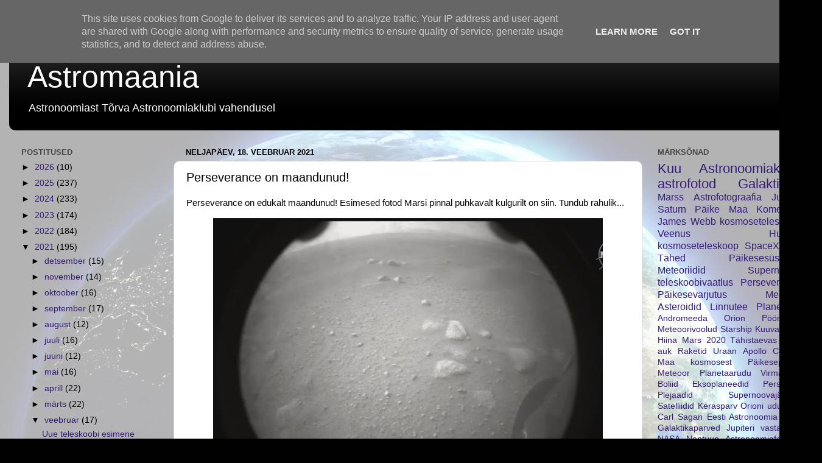

--- FILE ---
content_type: text/html; charset=UTF-8
request_url: https://www.astromaania.ee/2021/02/perseverance-on-maandunud.html
body_size: 23134
content:
<!DOCTYPE html>
<html class='v2' dir='ltr' lang='et'>
<head>
<link href='https://www.blogger.com/static/v1/widgets/335934321-css_bundle_v2.css' rel='stylesheet' type='text/css'/>
<meta content='width=1100' name='viewport'/>
<meta content='text/html; charset=UTF-8' http-equiv='Content-Type'/>
<meta content='blogger' name='generator'/>
<link href='https://www.astromaania.ee/favicon.ico' rel='icon' type='image/x-icon'/>
<link href='https://www.astromaania.ee/2021/02/perseverance-on-maandunud.html' rel='canonical'/>
<link rel="alternate" type="application/atom+xml" title="Astromaania - Atom" href="https://www.astromaania.ee/feeds/posts/default" />
<link rel="alternate" type="application/rss+xml" title="Astromaania - RSS" href="https://www.astromaania.ee/feeds/posts/default?alt=rss" />
<link rel="service.post" type="application/atom+xml" title="Astromaania - Atom" href="https://www.blogger.com/feeds/582507311278847820/posts/default" />

<link rel="alternate" type="application/atom+xml" title="Astromaania - Atom" href="https://www.astromaania.ee/feeds/7274231815475279122/comments/default" />
<!--Can't find substitution for tag [blog.ieCssRetrofitLinks]-->
<link href='https://blogger.googleusercontent.com/img/b/R29vZ2xl/AVvXsEi3f-isnxFgvZddQjVUNsbCBROlG67RgFsed3jjfgRXTj2RqMuUfa2RiMCPZ7NtYI5ZQWgU0sGraxlgTiNmrWVq6CoqvdHcNZrLjHOgSaTMUEqrGEUuWf2EbCqxsQYn1aoooxU6_lBKHwyX/w640-h490/151578162_898837647534723_5745127982098044097_o.jpg' rel='image_src'/>
<meta content='https://www.astromaania.ee/2021/02/perseverance-on-maandunud.html' property='og:url'/>
<meta content='Perseverance on maandunud!' property='og:title'/>
<meta content='Blogi astronoomia, kosmoloogia, astrofüüsika ja teiste täheteaduste teemadel.' property='og:description'/>
<meta content='https://blogger.googleusercontent.com/img/b/R29vZ2xl/AVvXsEi3f-isnxFgvZddQjVUNsbCBROlG67RgFsed3jjfgRXTj2RqMuUfa2RiMCPZ7NtYI5ZQWgU0sGraxlgTiNmrWVq6CoqvdHcNZrLjHOgSaTMUEqrGEUuWf2EbCqxsQYn1aoooxU6_lBKHwyX/w1200-h630-p-k-no-nu/151578162_898837647534723_5745127982098044097_o.jpg' property='og:image'/>
<title>Astromaania: Perseverance on maandunud!</title>
<style id='page-skin-1' type='text/css'><!--
/*-----------------------------------------------
Blogger Template Style
Name:     Picture Window
Designer: Blogger
URL:      www.blogger.com
----------------------------------------------- */
/* Content
----------------------------------------------- */
body {
font: normal normal 15px Arial, Tahoma, Helvetica, FreeSans, sans-serif;
color: #000000;
background: #010101 url(//themes.googleusercontent.com/image?id=1f-p4d2MS_T8qP_40US1-noQRizaQ_2OtaFi66bAkuKLLkaaBJGuFTmrkvYxWGgzDXvIG) no-repeat fixed top center /* Credit: enot-poloskun (http://www.istockphoto.com/file_closeup.php?id=6222599&platform=blogger) */;
}
html body .region-inner {
min-width: 0;
max-width: 100%;
width: auto;
}
.content-outer {
font-size: 90%;
}
a:link {
text-decoration:none;
color: #351c75;
}
a:visited {
text-decoration:none;
color: #000000;
}
a:hover {
text-decoration:underline;
color: #a0230d;
}
.content-outer {
background: transparent url(https://resources.blogblog.com/blogblog/data/1kt/transparent/white80.png) repeat scroll top left;
-moz-border-radius: 15px;
-webkit-border-radius: 15px;
-goog-ms-border-radius: 15px;
border-radius: 15px;
-moz-box-shadow: 0 0 3px rgba(0, 0, 0, .15);
-webkit-box-shadow: 0 0 3px rgba(0, 0, 0, .15);
-goog-ms-box-shadow: 0 0 3px rgba(0, 0, 0, .15);
box-shadow: 0 0 3px rgba(0, 0, 0, .15);
margin: 30px auto;
}
.content-inner {
padding: 15px;
}
/* Header
----------------------------------------------- */
.header-outer {
background: #000000 url(https://resources.blogblog.com/blogblog/data/1kt/transparent/header_gradient_shade.png) repeat-x scroll top left;
_background-image: none;
color: #ffffff;
-moz-border-radius: 10px;
-webkit-border-radius: 10px;
-goog-ms-border-radius: 10px;
border-radius: 10px;
}
.Header img, .Header #header-inner {
-moz-border-radius: 10px;
-webkit-border-radius: 10px;
-goog-ms-border-radius: 10px;
border-radius: 10px;
}
.header-inner .Header .titlewrapper,
.header-inner .Header .descriptionwrapper {
padding-left: 30px;
padding-right: 30px;
}
.Header h1 {
font: normal normal 50px Arial, Tahoma, Helvetica, FreeSans, sans-serif;
text-shadow: 1px 1px 3px rgba(0, 0, 0, 0.3);
}
.Header h1 a {
color: #ffffff;
}
.Header .description {
font-size: 130%;
}
/* Tabs
----------------------------------------------- */
.tabs-inner {
margin: .5em 0 0;
padding: 0;
}
.tabs-inner .section {
margin: 0;
}
.tabs-inner .widget ul {
padding: 0;
background: #f1f1f1 url(https://resources.blogblog.com/blogblog/data/1kt/transparent/tabs_gradient_shade.png) repeat scroll bottom;
-moz-border-radius: 10px;
-webkit-border-radius: 10px;
-goog-ms-border-radius: 10px;
border-radius: 10px;
}
.tabs-inner .widget li {
border: none;
}
.tabs-inner .widget li a {
display: inline-block;
padding: .5em 1em;
margin-right: 0;
color: #992211;
font: normal normal 15px Arial, Tahoma, Helvetica, FreeSans, sans-serif;
-moz-border-radius: 0 0 0 0;
-webkit-border-top-left-radius: 0;
-webkit-border-top-right-radius: 0;
-goog-ms-border-radius: 0 0 0 0;
border-radius: 0 0 0 0;
background: transparent none no-repeat scroll top left;
border-right: 1px solid #444444;
}
.tabs-inner .widget li:first-child a {
padding-left: 1.25em;
-moz-border-radius-topleft: 10px;
-moz-border-radius-bottomleft: 10px;
-webkit-border-top-left-radius: 10px;
-webkit-border-bottom-left-radius: 10px;
-goog-ms-border-top-left-radius: 10px;
-goog-ms-border-bottom-left-radius: 10px;
border-top-left-radius: 10px;
border-bottom-left-radius: 10px;
}
.tabs-inner .widget li.selected a,
.tabs-inner .widget li a:hover {
position: relative;
z-index: 1;
background: #ffffff url(https://resources.blogblog.com/blogblog/data/1kt/transparent/tabs_gradient_shade.png) repeat scroll bottom;
color: #000000;
-moz-box-shadow: 0 0 0 rgba(0, 0, 0, .15);
-webkit-box-shadow: 0 0 0 rgba(0, 0, 0, .15);
-goog-ms-box-shadow: 0 0 0 rgba(0, 0, 0, .15);
box-shadow: 0 0 0 rgba(0, 0, 0, .15);
}
/* Headings
----------------------------------------------- */
h2 {
font: bold normal 13px Arial, Tahoma, Helvetica, FreeSans, sans-serif;
text-transform: uppercase;
color: #474747;
margin: .5em 0;
}
/* Main
----------------------------------------------- */
.main-outer {
background: transparent none repeat scroll top center;
-moz-border-radius: 0 0 0 0;
-webkit-border-top-left-radius: 0;
-webkit-border-top-right-radius: 0;
-webkit-border-bottom-left-radius: 0;
-webkit-border-bottom-right-radius: 0;
-goog-ms-border-radius: 0 0 0 0;
border-radius: 0 0 0 0;
-moz-box-shadow: 0 0 0 rgba(0, 0, 0, .15);
-webkit-box-shadow: 0 0 0 rgba(0, 0, 0, .15);
-goog-ms-box-shadow: 0 0 0 rgba(0, 0, 0, .15);
box-shadow: 0 0 0 rgba(0, 0, 0, .15);
}
.main-inner {
padding: 15px 5px 20px;
}
.main-inner .column-center-inner {
padding: 0 0;
}
.main-inner .column-left-inner {
padding-left: 0;
}
.main-inner .column-right-inner {
padding-right: 0;
}
/* Posts
----------------------------------------------- */
h3.post-title {
margin: 0;
font: normal normal 20px Arial, Tahoma, Helvetica, FreeSans, sans-serif;
}
.comments h4 {
margin: 1em 0 0;
font: normal normal 20px Arial, Tahoma, Helvetica, FreeSans, sans-serif;
}
.date-header span {
color: #000000;
}
.post-outer {
background-color: #ffffff;
border: solid 1px #d8d8d8;
-moz-border-radius: 10px;
-webkit-border-radius: 10px;
border-radius: 10px;
-goog-ms-border-radius: 10px;
padding: 15px 20px;
margin: 0 -20px 20px;
}
.post-body {
line-height: 1.4;
font-size: 110%;
position: relative;
}
.post-header {
margin: 0 0 1.5em;
color: #8e8e8e;
line-height: 1.6;
}
.post-footer {
margin: .5em 0 0;
color: #8e8e8e;
line-height: 1.6;
}
#blog-pager {
font-size: 140%
}
#comments .comment-author {
padding-top: 1.5em;
border-top: dashed 1px #ccc;
border-top: dashed 1px rgba(128, 128, 128, .5);
background-position: 0 1.5em;
}
#comments .comment-author:first-child {
padding-top: 0;
border-top: none;
}
.avatar-image-container {
margin: .2em 0 0;
}
/* Comments
----------------------------------------------- */
.comments .comments-content .icon.blog-author {
background-repeat: no-repeat;
background-image: url([data-uri]);
}
.comments .comments-content .loadmore a {
border-top: 1px solid #a0230d;
border-bottom: 1px solid #a0230d;
}
.comments .continue {
border-top: 2px solid #a0230d;
}
/* Widgets
----------------------------------------------- */
.widget ul, .widget #ArchiveList ul.flat {
padding: 0;
list-style: none;
}
.widget ul li, .widget #ArchiveList ul.flat li {
border-top: dashed 1px #ccc;
border-top: dashed 1px rgba(128, 128, 128, .5);
}
.widget ul li:first-child, .widget #ArchiveList ul.flat li:first-child {
border-top: none;
}
.widget .post-body ul {
list-style: disc;
}
.widget .post-body ul li {
border: none;
}
/* Footer
----------------------------------------------- */
.footer-outer {
color:#e9e9e9;
background: transparent url(https://resources.blogblog.com/blogblog/data/1kt/transparent/black50.png) repeat scroll top left;
-moz-border-radius: 10px 10px 10px 10px;
-webkit-border-top-left-radius: 10px;
-webkit-border-top-right-radius: 10px;
-webkit-border-bottom-left-radius: 10px;
-webkit-border-bottom-right-radius: 10px;
-goog-ms-border-radius: 10px 10px 10px 10px;
border-radius: 10px 10px 10px 10px;
-moz-box-shadow: 0 0 0 rgba(0, 0, 0, .15);
-webkit-box-shadow: 0 0 0 rgba(0, 0, 0, .15);
-goog-ms-box-shadow: 0 0 0 rgba(0, 0, 0, .15);
box-shadow: 0 0 0 rgba(0, 0, 0, .15);
}
.footer-inner {
padding: 10px 5px 20px;
}
.footer-outer a {
color: #fff9d4;
}
.footer-outer a:visited {
color: #c6bf8e;
}
.footer-outer a:hover {
color: #ffffff;
}
.footer-outer .widget h2 {
color: #b4b4b4;
}
/* Mobile
----------------------------------------------- */
html body.mobile {
height: auto;
}
html body.mobile {
min-height: 480px;
background-size: 100% auto;
}
.mobile .body-fauxcolumn-outer {
background: transparent none repeat scroll top left;
}
html .mobile .mobile-date-outer, html .mobile .blog-pager {
border-bottom: none;
background: transparent none repeat scroll top center;
margin-bottom: 10px;
}
.mobile .date-outer {
background: transparent none repeat scroll top center;
}
.mobile .header-outer, .mobile .main-outer,
.mobile .post-outer, .mobile .footer-outer {
-moz-border-radius: 0;
-webkit-border-radius: 0;
-goog-ms-border-radius: 0;
border-radius: 0;
}
.mobile .content-outer,
.mobile .main-outer,
.mobile .post-outer {
background: inherit;
border: none;
}
.mobile .content-outer {
font-size: 100%;
}
.mobile-link-button {
background-color: #351c75;
}
.mobile-link-button a:link, .mobile-link-button a:visited {
color: #ffffff;
}
.mobile-index-contents {
color: #000000;
}
.mobile .tabs-inner .PageList .widget-content {
background: #ffffff url(https://resources.blogblog.com/blogblog/data/1kt/transparent/tabs_gradient_shade.png) repeat scroll bottom;
color: #000000;
}
.mobile .tabs-inner .PageList .widget-content .pagelist-arrow {
border-left: 1px solid #444444;
}

--></style>
<style id='template-skin-1' type='text/css'><!--
body {
min-width: 1350px;
}
.content-outer, .content-fauxcolumn-outer, .region-inner {
min-width: 1350px;
max-width: 1350px;
_width: 1350px;
}
.main-inner .columns {
padding-left: 270px;
padding-right: 280px;
}
.main-inner .fauxcolumn-center-outer {
left: 270px;
right: 280px;
/* IE6 does not respect left and right together */
_width: expression(this.parentNode.offsetWidth -
parseInt("270px") -
parseInt("280px") + 'px');
}
.main-inner .fauxcolumn-left-outer {
width: 270px;
}
.main-inner .fauxcolumn-right-outer {
width: 280px;
}
.main-inner .column-left-outer {
width: 270px;
right: 100%;
margin-left: -270px;
}
.main-inner .column-right-outer {
width: 280px;
margin-right: -280px;
}
#layout {
min-width: 0;
}
#layout .content-outer {
min-width: 0;
width: 800px;
}
#layout .region-inner {
min-width: 0;
width: auto;
}
body#layout div.add_widget {
padding: 8px;
}
body#layout div.add_widget a {
margin-left: 32px;
}
--></style>
<style>
    body {background-image:url(\/\/themes.googleusercontent.com\/image?id=1f-p4d2MS_T8qP_40US1-noQRizaQ_2OtaFi66bAkuKLLkaaBJGuFTmrkvYxWGgzDXvIG);}
    
@media (max-width: 200px) { body {background-image:url(\/\/themes.googleusercontent.com\/image?id=1f-p4d2MS_T8qP_40US1-noQRizaQ_2OtaFi66bAkuKLLkaaBJGuFTmrkvYxWGgzDXvIG&options=w200);}}
@media (max-width: 400px) and (min-width: 201px) { body {background-image:url(\/\/themes.googleusercontent.com\/image?id=1f-p4d2MS_T8qP_40US1-noQRizaQ_2OtaFi66bAkuKLLkaaBJGuFTmrkvYxWGgzDXvIG&options=w400);}}
@media (max-width: 800px) and (min-width: 401px) { body {background-image:url(\/\/themes.googleusercontent.com\/image?id=1f-p4d2MS_T8qP_40US1-noQRizaQ_2OtaFi66bAkuKLLkaaBJGuFTmrkvYxWGgzDXvIG&options=w800);}}
@media (max-width: 1200px) and (min-width: 801px) { body {background-image:url(\/\/themes.googleusercontent.com\/image?id=1f-p4d2MS_T8qP_40US1-noQRizaQ_2OtaFi66bAkuKLLkaaBJGuFTmrkvYxWGgzDXvIG&options=w1200);}}
/* Last tag covers anything over one higher than the previous max-size cap. */
@media (min-width: 1201px) { body {background-image:url(\/\/themes.googleusercontent.com\/image?id=1f-p4d2MS_T8qP_40US1-noQRizaQ_2OtaFi66bAkuKLLkaaBJGuFTmrkvYxWGgzDXvIG&options=w1600);}}
  </style>
<link href='https://www.blogger.com/dyn-css/authorization.css?targetBlogID=582507311278847820&amp;zx=0f774a33-2890-4c4d-ad00-b297af708d53' media='none' onload='if(media!=&#39;all&#39;)media=&#39;all&#39;' rel='stylesheet'/><noscript><link href='https://www.blogger.com/dyn-css/authorization.css?targetBlogID=582507311278847820&amp;zx=0f774a33-2890-4c4d-ad00-b297af708d53' rel='stylesheet'/></noscript>
<meta name='google-adsense-platform-account' content='ca-host-pub-1556223355139109'/>
<meta name='google-adsense-platform-domain' content='blogspot.com'/>

<script type="text/javascript" language="javascript">
  // Supply ads personalization default for EEA readers
  // See https://www.blogger.com/go/adspersonalization
  adsbygoogle = window.adsbygoogle || [];
  if (typeof adsbygoogle.requestNonPersonalizedAds === 'undefined') {
    adsbygoogle.requestNonPersonalizedAds = 1;
  }
</script>


</head>
<body class='loading variant-shade'>
<div class='navbar section' id='navbar' name='Navbar'><div class='widget Navbar' data-version='1' id='Navbar1'><script type="text/javascript">
    function setAttributeOnload(object, attribute, val) {
      if(window.addEventListener) {
        window.addEventListener('load',
          function(){ object[attribute] = val; }, false);
      } else {
        window.attachEvent('onload', function(){ object[attribute] = val; });
      }
    }
  </script>
<div id="navbar-iframe-container"></div>
<script type="text/javascript" src="https://apis.google.com/js/platform.js"></script>
<script type="text/javascript">
      gapi.load("gapi.iframes:gapi.iframes.style.bubble", function() {
        if (gapi.iframes && gapi.iframes.getContext) {
          gapi.iframes.getContext().openChild({
              url: 'https://www.blogger.com/navbar/582507311278847820?po\x3d7274231815475279122\x26origin\x3dhttps://www.astromaania.ee',
              where: document.getElementById("navbar-iframe-container"),
              id: "navbar-iframe"
          });
        }
      });
    </script><script type="text/javascript">
(function() {
var script = document.createElement('script');
script.type = 'text/javascript';
script.src = '//pagead2.googlesyndication.com/pagead/js/google_top_exp.js';
var head = document.getElementsByTagName('head')[0];
if (head) {
head.appendChild(script);
}})();
</script>
</div></div>
<div class='body-fauxcolumns'>
<div class='fauxcolumn-outer body-fauxcolumn-outer'>
<div class='cap-top'>
<div class='cap-left'></div>
<div class='cap-right'></div>
</div>
<div class='fauxborder-left'>
<div class='fauxborder-right'></div>
<div class='fauxcolumn-inner'>
</div>
</div>
<div class='cap-bottom'>
<div class='cap-left'></div>
<div class='cap-right'></div>
</div>
</div>
</div>
<div class='content'>
<div class='content-fauxcolumns'>
<div class='fauxcolumn-outer content-fauxcolumn-outer'>
<div class='cap-top'>
<div class='cap-left'></div>
<div class='cap-right'></div>
</div>
<div class='fauxborder-left'>
<div class='fauxborder-right'></div>
<div class='fauxcolumn-inner'>
</div>
</div>
<div class='cap-bottom'>
<div class='cap-left'></div>
<div class='cap-right'></div>
</div>
</div>
</div>
<div class='content-outer'>
<div class='content-cap-top cap-top'>
<div class='cap-left'></div>
<div class='cap-right'></div>
</div>
<div class='fauxborder-left content-fauxborder-left'>
<div class='fauxborder-right content-fauxborder-right'></div>
<div class='content-inner'>
<header>
<div class='header-outer'>
<div class='header-cap-top cap-top'>
<div class='cap-left'></div>
<div class='cap-right'></div>
</div>
<div class='fauxborder-left header-fauxborder-left'>
<div class='fauxborder-right header-fauxborder-right'></div>
<div class='region-inner header-inner'>
<div class='header section' id='header' name='Päis'><div class='widget Header' data-version='1' id='Header1'>
<div id='header-inner'>
<div class='titlewrapper'>
<h1 class='title'>
<a href='https://www.astromaania.ee/'>
Astromaania
</a>
</h1>
</div>
<div class='descriptionwrapper'>
<p class='description'><span>Astronoomiast Tõrva Astronoomiaklubi vahendusel</span></p>
</div>
</div>
</div></div>
</div>
</div>
<div class='header-cap-bottom cap-bottom'>
<div class='cap-left'></div>
<div class='cap-right'></div>
</div>
</div>
</header>
<div class='tabs-outer'>
<div class='tabs-cap-top cap-top'>
<div class='cap-left'></div>
<div class='cap-right'></div>
</div>
<div class='fauxborder-left tabs-fauxborder-left'>
<div class='fauxborder-right tabs-fauxborder-right'></div>
<div class='region-inner tabs-inner'>
<div class='tabs no-items section' id='crosscol' name='Veeruülene'></div>
<div class='tabs no-items section' id='crosscol-overflow' name='Cross-Column 2'></div>
</div>
</div>
<div class='tabs-cap-bottom cap-bottom'>
<div class='cap-left'></div>
<div class='cap-right'></div>
</div>
</div>
<div class='main-outer'>
<div class='main-cap-top cap-top'>
<div class='cap-left'></div>
<div class='cap-right'></div>
</div>
<div class='fauxborder-left main-fauxborder-left'>
<div class='fauxborder-right main-fauxborder-right'></div>
<div class='region-inner main-inner'>
<div class='columns fauxcolumns'>
<div class='fauxcolumn-outer fauxcolumn-center-outer'>
<div class='cap-top'>
<div class='cap-left'></div>
<div class='cap-right'></div>
</div>
<div class='fauxborder-left'>
<div class='fauxborder-right'></div>
<div class='fauxcolumn-inner'>
</div>
</div>
<div class='cap-bottom'>
<div class='cap-left'></div>
<div class='cap-right'></div>
</div>
</div>
<div class='fauxcolumn-outer fauxcolumn-left-outer'>
<div class='cap-top'>
<div class='cap-left'></div>
<div class='cap-right'></div>
</div>
<div class='fauxborder-left'>
<div class='fauxborder-right'></div>
<div class='fauxcolumn-inner'>
</div>
</div>
<div class='cap-bottom'>
<div class='cap-left'></div>
<div class='cap-right'></div>
</div>
</div>
<div class='fauxcolumn-outer fauxcolumn-right-outer'>
<div class='cap-top'>
<div class='cap-left'></div>
<div class='cap-right'></div>
</div>
<div class='fauxborder-left'>
<div class='fauxborder-right'></div>
<div class='fauxcolumn-inner'>
</div>
</div>
<div class='cap-bottom'>
<div class='cap-left'></div>
<div class='cap-right'></div>
</div>
</div>
<!-- corrects IE6 width calculation -->
<div class='columns-inner'>
<div class='column-center-outer'>
<div class='column-center-inner'>
<div class='main section' id='main' name='Peamine'><div class='widget Blog' data-version='1' id='Blog1'>
<div class='blog-posts hfeed'>

          <div class="date-outer">
        
<h2 class='date-header'><span>neljapäev, 18. veebruar 2021</span></h2>

          <div class="date-posts">
        
<div class='post-outer'>
<div class='post hentry uncustomized-post-template' itemprop='blogPost' itemscope='itemscope' itemtype='http://schema.org/BlogPosting'>
<meta content='https://blogger.googleusercontent.com/img/b/R29vZ2xl/AVvXsEi3f-isnxFgvZddQjVUNsbCBROlG67RgFsed3jjfgRXTj2RqMuUfa2RiMCPZ7NtYI5ZQWgU0sGraxlgTiNmrWVq6CoqvdHcNZrLjHOgSaTMUEqrGEUuWf2EbCqxsQYn1aoooxU6_lBKHwyX/w640-h490/151578162_898837647534723_5745127982098044097_o.jpg' itemprop='image_url'/>
<meta content='582507311278847820' itemprop='blogId'/>
<meta content='7274231815475279122' itemprop='postId'/>
<a name='7274231815475279122'></a>
<h3 class='post-title entry-title' itemprop='name'>
Perseverance on maandunud!
</h3>
<div class='post-header'>
<div class='post-header-line-1'></div>
</div>
<div class='post-body entry-content' id='post-body-7274231815475279122' itemprop='description articleBody'>
<p><span style="background-color: white; color: #050505; font-family: &quot;Segoe UI Historic&quot;, &quot;Segoe UI&quot;, Helvetica, Arial, sans-serif; font-size: 14.56px; white-space: pre-wrap;">Perseverance on edukalt maandunud! Esimesed fotod Marsi pinnal puhkavalt kulgurilt on siin. Tundub rahulik...</span></p><p></p><div class="separator" style="clear: both; text-align: center;"><a href="https://blogger.googleusercontent.com/img/b/R29vZ2xl/AVvXsEi3f-isnxFgvZddQjVUNsbCBROlG67RgFsed3jjfgRXTj2RqMuUfa2RiMCPZ7NtYI5ZQWgU0sGraxlgTiNmrWVq6CoqvdHcNZrLjHOgSaTMUEqrGEUuWf2EbCqxsQYn1aoooxU6_lBKHwyX/s1329/151578162_898837647534723_5745127982098044097_o.jpg" imageanchor="1" style="margin-left: 1em; margin-right: 1em;"><img border="0" data-original-height="1019" data-original-width="1329" height="490" src="https://blogger.googleusercontent.com/img/b/R29vZ2xl/AVvXsEi3f-isnxFgvZddQjVUNsbCBROlG67RgFsed3jjfgRXTj2RqMuUfa2RiMCPZ7NtYI5ZQWgU0sGraxlgTiNmrWVq6CoqvdHcNZrLjHOgSaTMUEqrGEUuWf2EbCqxsQYn1aoooxU6_lBKHwyX/w640-h490/151578162_898837647534723_5745127982098044097_o.jpg" width="640" /></a></div><br /><div class="separator" style="clear: both; text-align: center;"><a href="https://blogger.googleusercontent.com/img/b/R29vZ2xl/AVvXsEh5sCcDUxkogBJsFVhe2-ZRh0Ltjw4a1kKi-KQTpcvbmWFtvQJ-zPP2_eIpv1apWV8W7I9UHbyayCldb081Kwg7XdRT8xi0XzL7JCA0lusXt05T4ZGAXJFc0zS-tlrmzNrIc371GXYhh5Sz/s1329/151619177_898837644201390_5753577501387982674_o.jpg" imageanchor="1" style="margin-left: 1em; margin-right: 1em;"><img border="0" data-original-height="1013" data-original-width="1329" height="488" src="https://blogger.googleusercontent.com/img/b/R29vZ2xl/AVvXsEh5sCcDUxkogBJsFVhe2-ZRh0Ltjw4a1kKi-KQTpcvbmWFtvQJ-zPP2_eIpv1apWV8W7I9UHbyayCldb081Kwg7XdRT8xi0XzL7JCA0lusXt05T4ZGAXJFc0zS-tlrmzNrIc371GXYhh5Sz/w640-h488/151619177_898837644201390_5753577501387982674_o.jpg" width="640" /></a></div><br /><span style="background-color: white; color: #050505; font-family: &quot;Segoe UI Historic&quot;, &quot;Segoe UI&quot;, Helvetica, Arial, sans-serif; font-size: 14.56px; white-space: pre-wrap;"><br /></span><p></p>
<div style='clear: both;'></div>
</div>
<div class='post-footer'>
<div class='post-footer-line post-footer-line-1'>
<span class='post-author vcard'>
</span>
<span class='post-timestamp'>
kell
<meta content='https://www.astromaania.ee/2021/02/perseverance-on-maandunud.html' itemprop='url'/>
<a class='timestamp-link' href='https://www.astromaania.ee/2021/02/perseverance-on-maandunud.html' rel='bookmark' title='permanent link'><abbr class='published' itemprop='datePublished' title='2021-02-18T23:03:00+02:00'>veebruar 18, 2021</abbr></a>
</span>
<span class='post-comment-link'>
</span>
<span class='post-icons'>
<span class='item-control blog-admin pid-1933414867'>
<a href='https://www.blogger.com/post-edit.g?blogID=582507311278847820&postID=7274231815475279122&from=pencil' title='Muutke postitust'>
<img alt='' class='icon-action' height='18' src='https://resources.blogblog.com/img/icon18_edit_allbkg.gif' width='18'/>
</a>
</span>
</span>
<div class='post-share-buttons goog-inline-block'>
<a class='goog-inline-block share-button sb-email' href='https://www.blogger.com/share-post.g?blogID=582507311278847820&postID=7274231815475279122&target=email' target='_blank' title='Saada see meiliga'><span class='share-button-link-text'>Saada see meiliga</span></a><a class='goog-inline-block share-button sb-blog' href='https://www.blogger.com/share-post.g?blogID=582507311278847820&postID=7274231815475279122&target=blog' onclick='window.open(this.href, "_blank", "height=270,width=475"); return false;' target='_blank' title='BlogThis!'><span class='share-button-link-text'>BlogThis!</span></a><a class='goog-inline-block share-button sb-twitter' href='https://www.blogger.com/share-post.g?blogID=582507311278847820&postID=7274231815475279122&target=twitter' target='_blank' title='Jaga X-is'><span class='share-button-link-text'>Jaga X-is</span></a><a class='goog-inline-block share-button sb-facebook' href='https://www.blogger.com/share-post.g?blogID=582507311278847820&postID=7274231815475279122&target=facebook' onclick='window.open(this.href, "_blank", "height=430,width=640"); return false;' target='_blank' title='Jaga Facebookis'><span class='share-button-link-text'>Jaga Facebookis</span></a><a class='goog-inline-block share-button sb-pinterest' href='https://www.blogger.com/share-post.g?blogID=582507311278847820&postID=7274231815475279122&target=pinterest' target='_blank' title='Jagage Pinterestis'><span class='share-button-link-text'>Jagage Pinterestis</span></a>
</div>
</div>
<div class='post-footer-line post-footer-line-2'>
<span class='post-labels'>
Sildid:
<a href='https://www.astromaania.ee/search/label/Mars%202020' rel='tag'>Mars 2020</a>,
<a href='https://www.astromaania.ee/search/label/Marss' rel='tag'>Marss</a>,
<a href='https://www.astromaania.ee/search/label/Perseverance' rel='tag'>Perseverance</a>
</span>
</div>
<div class='post-footer-line post-footer-line-3'>
<span class='post-location'>
</span>
</div>
</div>
</div>
<div class='comments' id='comments'>
<a name='comments'></a>
<h4>Kommentaare ei ole:</h4>
<div id='Blog1_comments-block-wrapper'>
<dl class='avatar-comment-indent' id='comments-block'>
</dl>
</div>
<p class='comment-footer'>
<div class='comment-form'>
<a name='comment-form'></a>
<h4 id='comment-post-message'>Postita kommentaar</h4>
<p>
</p>
<a href='https://www.blogger.com/comment/frame/582507311278847820?po=7274231815475279122&hl=et&saa=85391&origin=https://www.astromaania.ee' id='comment-editor-src'></a>
<iframe allowtransparency='true' class='blogger-iframe-colorize blogger-comment-from-post' frameborder='0' height='410px' id='comment-editor' name='comment-editor' src='' width='100%'></iframe>
<script src='https://www.blogger.com/static/v1/jsbin/2830521187-comment_from_post_iframe.js' type='text/javascript'></script>
<script type='text/javascript'>
      BLOG_CMT_createIframe('https://www.blogger.com/rpc_relay.html');
    </script>
</div>
</p>
</div>
</div>

        </div></div>
      
</div>
<div class='blog-pager' id='blog-pager'>
<span id='blog-pager-newer-link'>
<a class='blog-pager-newer-link' href='https://www.astromaania.ee/2021/02/varsked-fotod-marsi-pinnalt.html' id='Blog1_blog-pager-newer-link' title='Uuem postitus'>Uuem postitus</a>
</span>
<span id='blog-pager-older-link'>
<a class='blog-pager-older-link' href='https://www.astromaania.ee/2021/02/perseverance-valmistub-maanduma.html' id='Blog1_blog-pager-older-link' title='Vanem postitus'>Vanem postitus</a>
</span>
<a class='home-link' href='https://www.astromaania.ee/'>Avaleht</a>
</div>
<div class='clear'></div>
<div class='post-feeds'>
<div class='feed-links'>
Tellimine:
<a class='feed-link' href='https://www.astromaania.ee/feeds/7274231815475279122/comments/default' target='_blank' type='application/atom+xml'>Postituse kommentaarid (Atom)</a>
</div>
</div>
</div></div>
</div>
</div>
<div class='column-left-outer'>
<div class='column-left-inner'>
<aside>
<div class='sidebar section' id='sidebar-left-1'><div class='widget BlogArchive' data-version='1' id='BlogArchive1'>
<h2>Postitused</h2>
<div class='widget-content'>
<div id='ArchiveList'>
<div id='BlogArchive1_ArchiveList'>
<ul class='hierarchy'>
<li class='archivedate collapsed'>
<a class='toggle' href='javascript:void(0)'>
<span class='zippy'>

        &#9658;&#160;
      
</span>
</a>
<a class='post-count-link' href='https://www.astromaania.ee/2026/'>
2026
</a>
<span class='post-count' dir='ltr'>(10)</span>
<ul class='hierarchy'>
<li class='archivedate collapsed'>
<a class='toggle' href='javascript:void(0)'>
<span class='zippy'>

        &#9658;&#160;
      
</span>
</a>
<a class='post-count-link' href='https://www.astromaania.ee/2026/01/'>
jaanuar
</a>
<span class='post-count' dir='ltr'>(10)</span>
</li>
</ul>
</li>
</ul>
<ul class='hierarchy'>
<li class='archivedate collapsed'>
<a class='toggle' href='javascript:void(0)'>
<span class='zippy'>

        &#9658;&#160;
      
</span>
</a>
<a class='post-count-link' href='https://www.astromaania.ee/2025/'>
2025
</a>
<span class='post-count' dir='ltr'>(237)</span>
<ul class='hierarchy'>
<li class='archivedate collapsed'>
<a class='toggle' href='javascript:void(0)'>
<span class='zippy'>

        &#9658;&#160;
      
</span>
</a>
<a class='post-count-link' href='https://www.astromaania.ee/2025/12/'>
detsember
</a>
<span class='post-count' dir='ltr'>(16)</span>
</li>
</ul>
<ul class='hierarchy'>
<li class='archivedate collapsed'>
<a class='toggle' href='javascript:void(0)'>
<span class='zippy'>

        &#9658;&#160;
      
</span>
</a>
<a class='post-count-link' href='https://www.astromaania.ee/2025/11/'>
november
</a>
<span class='post-count' dir='ltr'>(17)</span>
</li>
</ul>
<ul class='hierarchy'>
<li class='archivedate collapsed'>
<a class='toggle' href='javascript:void(0)'>
<span class='zippy'>

        &#9658;&#160;
      
</span>
</a>
<a class='post-count-link' href='https://www.astromaania.ee/2025/10/'>
oktoober
</a>
<span class='post-count' dir='ltr'>(22)</span>
</li>
</ul>
<ul class='hierarchy'>
<li class='archivedate collapsed'>
<a class='toggle' href='javascript:void(0)'>
<span class='zippy'>

        &#9658;&#160;
      
</span>
</a>
<a class='post-count-link' href='https://www.astromaania.ee/2025/09/'>
september
</a>
<span class='post-count' dir='ltr'>(21)</span>
</li>
</ul>
<ul class='hierarchy'>
<li class='archivedate collapsed'>
<a class='toggle' href='javascript:void(0)'>
<span class='zippy'>

        &#9658;&#160;
      
</span>
</a>
<a class='post-count-link' href='https://www.astromaania.ee/2025/08/'>
august
</a>
<span class='post-count' dir='ltr'>(23)</span>
</li>
</ul>
<ul class='hierarchy'>
<li class='archivedate collapsed'>
<a class='toggle' href='javascript:void(0)'>
<span class='zippy'>

        &#9658;&#160;
      
</span>
</a>
<a class='post-count-link' href='https://www.astromaania.ee/2025/07/'>
juuli
</a>
<span class='post-count' dir='ltr'>(16)</span>
</li>
</ul>
<ul class='hierarchy'>
<li class='archivedate collapsed'>
<a class='toggle' href='javascript:void(0)'>
<span class='zippy'>

        &#9658;&#160;
      
</span>
</a>
<a class='post-count-link' href='https://www.astromaania.ee/2025/06/'>
juuni
</a>
<span class='post-count' dir='ltr'>(21)</span>
</li>
</ul>
<ul class='hierarchy'>
<li class='archivedate collapsed'>
<a class='toggle' href='javascript:void(0)'>
<span class='zippy'>

        &#9658;&#160;
      
</span>
</a>
<a class='post-count-link' href='https://www.astromaania.ee/2025/05/'>
mai
</a>
<span class='post-count' dir='ltr'>(16)</span>
</li>
</ul>
<ul class='hierarchy'>
<li class='archivedate collapsed'>
<a class='toggle' href='javascript:void(0)'>
<span class='zippy'>

        &#9658;&#160;
      
</span>
</a>
<a class='post-count-link' href='https://www.astromaania.ee/2025/04/'>
aprill
</a>
<span class='post-count' dir='ltr'>(11)</span>
</li>
</ul>
<ul class='hierarchy'>
<li class='archivedate collapsed'>
<a class='toggle' href='javascript:void(0)'>
<span class='zippy'>

        &#9658;&#160;
      
</span>
</a>
<a class='post-count-link' href='https://www.astromaania.ee/2025/03/'>
märts
</a>
<span class='post-count' dir='ltr'>(28)</span>
</li>
</ul>
<ul class='hierarchy'>
<li class='archivedate collapsed'>
<a class='toggle' href='javascript:void(0)'>
<span class='zippy'>

        &#9658;&#160;
      
</span>
</a>
<a class='post-count-link' href='https://www.astromaania.ee/2025/02/'>
veebruar
</a>
<span class='post-count' dir='ltr'>(14)</span>
</li>
</ul>
<ul class='hierarchy'>
<li class='archivedate collapsed'>
<a class='toggle' href='javascript:void(0)'>
<span class='zippy'>

        &#9658;&#160;
      
</span>
</a>
<a class='post-count-link' href='https://www.astromaania.ee/2025/01/'>
jaanuar
</a>
<span class='post-count' dir='ltr'>(32)</span>
</li>
</ul>
</li>
</ul>
<ul class='hierarchy'>
<li class='archivedate collapsed'>
<a class='toggle' href='javascript:void(0)'>
<span class='zippy'>

        &#9658;&#160;
      
</span>
</a>
<a class='post-count-link' href='https://www.astromaania.ee/2024/'>
2024
</a>
<span class='post-count' dir='ltr'>(233)</span>
<ul class='hierarchy'>
<li class='archivedate collapsed'>
<a class='toggle' href='javascript:void(0)'>
<span class='zippy'>

        &#9658;&#160;
      
</span>
</a>
<a class='post-count-link' href='https://www.astromaania.ee/2024/12/'>
detsember
</a>
<span class='post-count' dir='ltr'>(14)</span>
</li>
</ul>
<ul class='hierarchy'>
<li class='archivedate collapsed'>
<a class='toggle' href='javascript:void(0)'>
<span class='zippy'>

        &#9658;&#160;
      
</span>
</a>
<a class='post-count-link' href='https://www.astromaania.ee/2024/11/'>
november
</a>
<span class='post-count' dir='ltr'>(17)</span>
</li>
</ul>
<ul class='hierarchy'>
<li class='archivedate collapsed'>
<a class='toggle' href='javascript:void(0)'>
<span class='zippy'>

        &#9658;&#160;
      
</span>
</a>
<a class='post-count-link' href='https://www.astromaania.ee/2024/10/'>
oktoober
</a>
<span class='post-count' dir='ltr'>(23)</span>
</li>
</ul>
<ul class='hierarchy'>
<li class='archivedate collapsed'>
<a class='toggle' href='javascript:void(0)'>
<span class='zippy'>

        &#9658;&#160;
      
</span>
</a>
<a class='post-count-link' href='https://www.astromaania.ee/2024/09/'>
september
</a>
<span class='post-count' dir='ltr'>(21)</span>
</li>
</ul>
<ul class='hierarchy'>
<li class='archivedate collapsed'>
<a class='toggle' href='javascript:void(0)'>
<span class='zippy'>

        &#9658;&#160;
      
</span>
</a>
<a class='post-count-link' href='https://www.astromaania.ee/2024/08/'>
august
</a>
<span class='post-count' dir='ltr'>(16)</span>
</li>
</ul>
<ul class='hierarchy'>
<li class='archivedate collapsed'>
<a class='toggle' href='javascript:void(0)'>
<span class='zippy'>

        &#9658;&#160;
      
</span>
</a>
<a class='post-count-link' href='https://www.astromaania.ee/2024/07/'>
juuli
</a>
<span class='post-count' dir='ltr'>(17)</span>
</li>
</ul>
<ul class='hierarchy'>
<li class='archivedate collapsed'>
<a class='toggle' href='javascript:void(0)'>
<span class='zippy'>

        &#9658;&#160;
      
</span>
</a>
<a class='post-count-link' href='https://www.astromaania.ee/2024/06/'>
juuni
</a>
<span class='post-count' dir='ltr'>(17)</span>
</li>
</ul>
<ul class='hierarchy'>
<li class='archivedate collapsed'>
<a class='toggle' href='javascript:void(0)'>
<span class='zippy'>

        &#9658;&#160;
      
</span>
</a>
<a class='post-count-link' href='https://www.astromaania.ee/2024/05/'>
mai
</a>
<span class='post-count' dir='ltr'>(24)</span>
</li>
</ul>
<ul class='hierarchy'>
<li class='archivedate collapsed'>
<a class='toggle' href='javascript:void(0)'>
<span class='zippy'>

        &#9658;&#160;
      
</span>
</a>
<a class='post-count-link' href='https://www.astromaania.ee/2024/04/'>
aprill
</a>
<span class='post-count' dir='ltr'>(20)</span>
</li>
</ul>
<ul class='hierarchy'>
<li class='archivedate collapsed'>
<a class='toggle' href='javascript:void(0)'>
<span class='zippy'>

        &#9658;&#160;
      
</span>
</a>
<a class='post-count-link' href='https://www.astromaania.ee/2024/03/'>
märts
</a>
<span class='post-count' dir='ltr'>(21)</span>
</li>
</ul>
<ul class='hierarchy'>
<li class='archivedate collapsed'>
<a class='toggle' href='javascript:void(0)'>
<span class='zippy'>

        &#9658;&#160;
      
</span>
</a>
<a class='post-count-link' href='https://www.astromaania.ee/2024/02/'>
veebruar
</a>
<span class='post-count' dir='ltr'>(19)</span>
</li>
</ul>
<ul class='hierarchy'>
<li class='archivedate collapsed'>
<a class='toggle' href='javascript:void(0)'>
<span class='zippy'>

        &#9658;&#160;
      
</span>
</a>
<a class='post-count-link' href='https://www.astromaania.ee/2024/01/'>
jaanuar
</a>
<span class='post-count' dir='ltr'>(24)</span>
</li>
</ul>
</li>
</ul>
<ul class='hierarchy'>
<li class='archivedate collapsed'>
<a class='toggle' href='javascript:void(0)'>
<span class='zippy'>

        &#9658;&#160;
      
</span>
</a>
<a class='post-count-link' href='https://www.astromaania.ee/2023/'>
2023
</a>
<span class='post-count' dir='ltr'>(174)</span>
<ul class='hierarchy'>
<li class='archivedate collapsed'>
<a class='toggle' href='javascript:void(0)'>
<span class='zippy'>

        &#9658;&#160;
      
</span>
</a>
<a class='post-count-link' href='https://www.astromaania.ee/2023/12/'>
detsember
</a>
<span class='post-count' dir='ltr'>(15)</span>
</li>
</ul>
<ul class='hierarchy'>
<li class='archivedate collapsed'>
<a class='toggle' href='javascript:void(0)'>
<span class='zippy'>

        &#9658;&#160;
      
</span>
</a>
<a class='post-count-link' href='https://www.astromaania.ee/2023/11/'>
november
</a>
<span class='post-count' dir='ltr'>(15)</span>
</li>
</ul>
<ul class='hierarchy'>
<li class='archivedate collapsed'>
<a class='toggle' href='javascript:void(0)'>
<span class='zippy'>

        &#9658;&#160;
      
</span>
</a>
<a class='post-count-link' href='https://www.astromaania.ee/2023/10/'>
oktoober
</a>
<span class='post-count' dir='ltr'>(13)</span>
</li>
</ul>
<ul class='hierarchy'>
<li class='archivedate collapsed'>
<a class='toggle' href='javascript:void(0)'>
<span class='zippy'>

        &#9658;&#160;
      
</span>
</a>
<a class='post-count-link' href='https://www.astromaania.ee/2023/09/'>
september
</a>
<span class='post-count' dir='ltr'>(14)</span>
</li>
</ul>
<ul class='hierarchy'>
<li class='archivedate collapsed'>
<a class='toggle' href='javascript:void(0)'>
<span class='zippy'>

        &#9658;&#160;
      
</span>
</a>
<a class='post-count-link' href='https://www.astromaania.ee/2023/08/'>
august
</a>
<span class='post-count' dir='ltr'>(15)</span>
</li>
</ul>
<ul class='hierarchy'>
<li class='archivedate collapsed'>
<a class='toggle' href='javascript:void(0)'>
<span class='zippy'>

        &#9658;&#160;
      
</span>
</a>
<a class='post-count-link' href='https://www.astromaania.ee/2023/07/'>
juuli
</a>
<span class='post-count' dir='ltr'>(10)</span>
</li>
</ul>
<ul class='hierarchy'>
<li class='archivedate collapsed'>
<a class='toggle' href='javascript:void(0)'>
<span class='zippy'>

        &#9658;&#160;
      
</span>
</a>
<a class='post-count-link' href='https://www.astromaania.ee/2023/06/'>
juuni
</a>
<span class='post-count' dir='ltr'>(12)</span>
</li>
</ul>
<ul class='hierarchy'>
<li class='archivedate collapsed'>
<a class='toggle' href='javascript:void(0)'>
<span class='zippy'>

        &#9658;&#160;
      
</span>
</a>
<a class='post-count-link' href='https://www.astromaania.ee/2023/05/'>
mai
</a>
<span class='post-count' dir='ltr'>(15)</span>
</li>
</ul>
<ul class='hierarchy'>
<li class='archivedate collapsed'>
<a class='toggle' href='javascript:void(0)'>
<span class='zippy'>

        &#9658;&#160;
      
</span>
</a>
<a class='post-count-link' href='https://www.astromaania.ee/2023/04/'>
aprill
</a>
<span class='post-count' dir='ltr'>(19)</span>
</li>
</ul>
<ul class='hierarchy'>
<li class='archivedate collapsed'>
<a class='toggle' href='javascript:void(0)'>
<span class='zippy'>

        &#9658;&#160;
      
</span>
</a>
<a class='post-count-link' href='https://www.astromaania.ee/2023/03/'>
märts
</a>
<span class='post-count' dir='ltr'>(15)</span>
</li>
</ul>
<ul class='hierarchy'>
<li class='archivedate collapsed'>
<a class='toggle' href='javascript:void(0)'>
<span class='zippy'>

        &#9658;&#160;
      
</span>
</a>
<a class='post-count-link' href='https://www.astromaania.ee/2023/02/'>
veebruar
</a>
<span class='post-count' dir='ltr'>(16)</span>
</li>
</ul>
<ul class='hierarchy'>
<li class='archivedate collapsed'>
<a class='toggle' href='javascript:void(0)'>
<span class='zippy'>

        &#9658;&#160;
      
</span>
</a>
<a class='post-count-link' href='https://www.astromaania.ee/2023/01/'>
jaanuar
</a>
<span class='post-count' dir='ltr'>(15)</span>
</li>
</ul>
</li>
</ul>
<ul class='hierarchy'>
<li class='archivedate collapsed'>
<a class='toggle' href='javascript:void(0)'>
<span class='zippy'>

        &#9658;&#160;
      
</span>
</a>
<a class='post-count-link' href='https://www.astromaania.ee/2022/'>
2022
</a>
<span class='post-count' dir='ltr'>(184)</span>
<ul class='hierarchy'>
<li class='archivedate collapsed'>
<a class='toggle' href='javascript:void(0)'>
<span class='zippy'>

        &#9658;&#160;
      
</span>
</a>
<a class='post-count-link' href='https://www.astromaania.ee/2022/12/'>
detsember
</a>
<span class='post-count' dir='ltr'>(18)</span>
</li>
</ul>
<ul class='hierarchy'>
<li class='archivedate collapsed'>
<a class='toggle' href='javascript:void(0)'>
<span class='zippy'>

        &#9658;&#160;
      
</span>
</a>
<a class='post-count-link' href='https://www.astromaania.ee/2022/11/'>
november
</a>
<span class='post-count' dir='ltr'>(19)</span>
</li>
</ul>
<ul class='hierarchy'>
<li class='archivedate collapsed'>
<a class='toggle' href='javascript:void(0)'>
<span class='zippy'>

        &#9658;&#160;
      
</span>
</a>
<a class='post-count-link' href='https://www.astromaania.ee/2022/10/'>
oktoober
</a>
<span class='post-count' dir='ltr'>(12)</span>
</li>
</ul>
<ul class='hierarchy'>
<li class='archivedate collapsed'>
<a class='toggle' href='javascript:void(0)'>
<span class='zippy'>

        &#9658;&#160;
      
</span>
</a>
<a class='post-count-link' href='https://www.astromaania.ee/2022/09/'>
september
</a>
<span class='post-count' dir='ltr'>(19)</span>
</li>
</ul>
<ul class='hierarchy'>
<li class='archivedate collapsed'>
<a class='toggle' href='javascript:void(0)'>
<span class='zippy'>

        &#9658;&#160;
      
</span>
</a>
<a class='post-count-link' href='https://www.astromaania.ee/2022/08/'>
august
</a>
<span class='post-count' dir='ltr'>(11)</span>
</li>
</ul>
<ul class='hierarchy'>
<li class='archivedate collapsed'>
<a class='toggle' href='javascript:void(0)'>
<span class='zippy'>

        &#9658;&#160;
      
</span>
</a>
<a class='post-count-link' href='https://www.astromaania.ee/2022/07/'>
juuli
</a>
<span class='post-count' dir='ltr'>(11)</span>
</li>
</ul>
<ul class='hierarchy'>
<li class='archivedate collapsed'>
<a class='toggle' href='javascript:void(0)'>
<span class='zippy'>

        &#9658;&#160;
      
</span>
</a>
<a class='post-count-link' href='https://www.astromaania.ee/2022/06/'>
juuni
</a>
<span class='post-count' dir='ltr'>(13)</span>
</li>
</ul>
<ul class='hierarchy'>
<li class='archivedate collapsed'>
<a class='toggle' href='javascript:void(0)'>
<span class='zippy'>

        &#9658;&#160;
      
</span>
</a>
<a class='post-count-link' href='https://www.astromaania.ee/2022/05/'>
mai
</a>
<span class='post-count' dir='ltr'>(16)</span>
</li>
</ul>
<ul class='hierarchy'>
<li class='archivedate collapsed'>
<a class='toggle' href='javascript:void(0)'>
<span class='zippy'>

        &#9658;&#160;
      
</span>
</a>
<a class='post-count-link' href='https://www.astromaania.ee/2022/04/'>
aprill
</a>
<span class='post-count' dir='ltr'>(13)</span>
</li>
</ul>
<ul class='hierarchy'>
<li class='archivedate collapsed'>
<a class='toggle' href='javascript:void(0)'>
<span class='zippy'>

        &#9658;&#160;
      
</span>
</a>
<a class='post-count-link' href='https://www.astromaania.ee/2022/03/'>
märts
</a>
<span class='post-count' dir='ltr'>(23)</span>
</li>
</ul>
<ul class='hierarchy'>
<li class='archivedate collapsed'>
<a class='toggle' href='javascript:void(0)'>
<span class='zippy'>

        &#9658;&#160;
      
</span>
</a>
<a class='post-count-link' href='https://www.astromaania.ee/2022/02/'>
veebruar
</a>
<span class='post-count' dir='ltr'>(15)</span>
</li>
</ul>
<ul class='hierarchy'>
<li class='archivedate collapsed'>
<a class='toggle' href='javascript:void(0)'>
<span class='zippy'>

        &#9658;&#160;
      
</span>
</a>
<a class='post-count-link' href='https://www.astromaania.ee/2022/01/'>
jaanuar
</a>
<span class='post-count' dir='ltr'>(14)</span>
</li>
</ul>
</li>
</ul>
<ul class='hierarchy'>
<li class='archivedate expanded'>
<a class='toggle' href='javascript:void(0)'>
<span class='zippy toggle-open'>

        &#9660;&#160;
      
</span>
</a>
<a class='post-count-link' href='https://www.astromaania.ee/2021/'>
2021
</a>
<span class='post-count' dir='ltr'>(195)</span>
<ul class='hierarchy'>
<li class='archivedate collapsed'>
<a class='toggle' href='javascript:void(0)'>
<span class='zippy'>

        &#9658;&#160;
      
</span>
</a>
<a class='post-count-link' href='https://www.astromaania.ee/2021/12/'>
detsember
</a>
<span class='post-count' dir='ltr'>(15)</span>
</li>
</ul>
<ul class='hierarchy'>
<li class='archivedate collapsed'>
<a class='toggle' href='javascript:void(0)'>
<span class='zippy'>

        &#9658;&#160;
      
</span>
</a>
<a class='post-count-link' href='https://www.astromaania.ee/2021/11/'>
november
</a>
<span class='post-count' dir='ltr'>(14)</span>
</li>
</ul>
<ul class='hierarchy'>
<li class='archivedate collapsed'>
<a class='toggle' href='javascript:void(0)'>
<span class='zippy'>

        &#9658;&#160;
      
</span>
</a>
<a class='post-count-link' href='https://www.astromaania.ee/2021/10/'>
oktoober
</a>
<span class='post-count' dir='ltr'>(16)</span>
</li>
</ul>
<ul class='hierarchy'>
<li class='archivedate collapsed'>
<a class='toggle' href='javascript:void(0)'>
<span class='zippy'>

        &#9658;&#160;
      
</span>
</a>
<a class='post-count-link' href='https://www.astromaania.ee/2021/09/'>
september
</a>
<span class='post-count' dir='ltr'>(17)</span>
</li>
</ul>
<ul class='hierarchy'>
<li class='archivedate collapsed'>
<a class='toggle' href='javascript:void(0)'>
<span class='zippy'>

        &#9658;&#160;
      
</span>
</a>
<a class='post-count-link' href='https://www.astromaania.ee/2021/08/'>
august
</a>
<span class='post-count' dir='ltr'>(12)</span>
</li>
</ul>
<ul class='hierarchy'>
<li class='archivedate collapsed'>
<a class='toggle' href='javascript:void(0)'>
<span class='zippy'>

        &#9658;&#160;
      
</span>
</a>
<a class='post-count-link' href='https://www.astromaania.ee/2021/07/'>
juuli
</a>
<span class='post-count' dir='ltr'>(16)</span>
</li>
</ul>
<ul class='hierarchy'>
<li class='archivedate collapsed'>
<a class='toggle' href='javascript:void(0)'>
<span class='zippy'>

        &#9658;&#160;
      
</span>
</a>
<a class='post-count-link' href='https://www.astromaania.ee/2021/06/'>
juuni
</a>
<span class='post-count' dir='ltr'>(12)</span>
</li>
</ul>
<ul class='hierarchy'>
<li class='archivedate collapsed'>
<a class='toggle' href='javascript:void(0)'>
<span class='zippy'>

        &#9658;&#160;
      
</span>
</a>
<a class='post-count-link' href='https://www.astromaania.ee/2021/05/'>
mai
</a>
<span class='post-count' dir='ltr'>(16)</span>
</li>
</ul>
<ul class='hierarchy'>
<li class='archivedate collapsed'>
<a class='toggle' href='javascript:void(0)'>
<span class='zippy'>

        &#9658;&#160;
      
</span>
</a>
<a class='post-count-link' href='https://www.astromaania.ee/2021/04/'>
aprill
</a>
<span class='post-count' dir='ltr'>(22)</span>
</li>
</ul>
<ul class='hierarchy'>
<li class='archivedate collapsed'>
<a class='toggle' href='javascript:void(0)'>
<span class='zippy'>

        &#9658;&#160;
      
</span>
</a>
<a class='post-count-link' href='https://www.astromaania.ee/2021/03/'>
märts
</a>
<span class='post-count' dir='ltr'>(22)</span>
</li>
</ul>
<ul class='hierarchy'>
<li class='archivedate expanded'>
<a class='toggle' href='javascript:void(0)'>
<span class='zippy toggle-open'>

        &#9660;&#160;
      
</span>
</a>
<a class='post-count-link' href='https://www.astromaania.ee/2021/02/'>
veebruar
</a>
<span class='post-count' dir='ltr'>(17)</span>
<ul class='posts'>
<li><a href='https://www.astromaania.ee/2021/02/uue-teleskoobi-esimene-valgus.html'>Uue teleskoobi esimene valgus</a></li>
<li><a href='https://www.astromaania.ee/2021/02/supermassiivsed-mustad-augud.html'>Supermassiivsed mustad augud raadiokiirguses</a></li>
<li><a href='https://www.astromaania.ee/2021/02/onnesoovid-jaan-einastole.html'>Õnnesoovid Jaan Einastole</a></li>
<li><a href='https://www.astromaania.ee/2021/02/marsikulguri-maandumine-videos.html'>Marsikulguri maandumine videos</a></li>
<li><a href='https://www.astromaania.ee/2021/02/udukogud-orionis.html'>Udukogud Orionis</a></li>
<li><a href='https://www.astromaania.ee/2021/02/varsked-fotod-marsi-pinnalt.html'>Varsked fotod Marsi pinnalt</a></li>
<li><a href='https://www.astromaania.ee/2021/02/perseverance-on-maandunud.html'>Perseverance on maandunud!</a></li>
<li><a href='https://www.astromaania.ee/2021/02/perseverance-valmistub-maanduma.html'>Perseverance valmistub maanduma</a></li>
<li><a href='https://www.astromaania.ee/2021/02/hiina-kuukulgur-leidis-kuult-huvitava.html'>Hiina kuukulgur leidis Kuult huvitava kivi</a></li>
<li><a href='https://www.astromaania.ee/2021/02/marss-labi-hope-sondi-silmade.html'>Marss läbi Hope sondi silmade</a></li>
<li><a href='https://www.astromaania.ee/2021/02/kahvatu-sinine-tapp.html'>Kahvatu Sinine Täpp</a></li>
<li><a href='https://www.astromaania.ee/2021/02/kuidas-teleskoobid-atmosfaarist-labi.html'>Kuidas teleskoobid atmosfäärist läbi vaatavad?</a></li>
<li><a href='https://www.astromaania.ee/2021/02/marsi-juures-kogunevad-tulnukate-sondid.html'>Marsi juures kogunevad tulnukate sondid</a></li>
<li><a href='https://www.astromaania.ee/2021/02/astronoomiaklubi-astrofoto-orion-ja.html'>Astronoomiaklubi astrofoto: Orion ja valgussambad</a></li>
<li><a href='https://www.astromaania.ee/2021/02/molemad-poolkera-taevad-uhel-fotol.html'>Mõlemad poolkera taevad ühel fotol</a></li>
<li><a href='https://www.astromaania.ee/2021/02/starshipi-esimesed-sammud-marsi-suunas.html'>Starshipi esimesed sammud Marsi suunas</a></li>
<li><a href='https://www.astromaania.ee/2021/02/me-poorleme.html'>Me pöörleme!</a></li>
</ul>
</li>
</ul>
<ul class='hierarchy'>
<li class='archivedate collapsed'>
<a class='toggle' href='javascript:void(0)'>
<span class='zippy'>

        &#9658;&#160;
      
</span>
</a>
<a class='post-count-link' href='https://www.astromaania.ee/2021/01/'>
jaanuar
</a>
<span class='post-count' dir='ltr'>(16)</span>
</li>
</ul>
</li>
</ul>
<ul class='hierarchy'>
<li class='archivedate collapsed'>
<a class='toggle' href='javascript:void(0)'>
<span class='zippy'>

        &#9658;&#160;
      
</span>
</a>
<a class='post-count-link' href='https://www.astromaania.ee/2020/'>
2020
</a>
<span class='post-count' dir='ltr'>(200)</span>
<ul class='hierarchy'>
<li class='archivedate collapsed'>
<a class='toggle' href='javascript:void(0)'>
<span class='zippy'>

        &#9658;&#160;
      
</span>
</a>
<a class='post-count-link' href='https://www.astromaania.ee/2020/12/'>
detsember
</a>
<span class='post-count' dir='ltr'>(19)</span>
</li>
</ul>
<ul class='hierarchy'>
<li class='archivedate collapsed'>
<a class='toggle' href='javascript:void(0)'>
<span class='zippy'>

        &#9658;&#160;
      
</span>
</a>
<a class='post-count-link' href='https://www.astromaania.ee/2020/11/'>
november
</a>
<span class='post-count' dir='ltr'>(16)</span>
</li>
</ul>
<ul class='hierarchy'>
<li class='archivedate collapsed'>
<a class='toggle' href='javascript:void(0)'>
<span class='zippy'>

        &#9658;&#160;
      
</span>
</a>
<a class='post-count-link' href='https://www.astromaania.ee/2020/10/'>
oktoober
</a>
<span class='post-count' dir='ltr'>(15)</span>
</li>
</ul>
<ul class='hierarchy'>
<li class='archivedate collapsed'>
<a class='toggle' href='javascript:void(0)'>
<span class='zippy'>

        &#9658;&#160;
      
</span>
</a>
<a class='post-count-link' href='https://www.astromaania.ee/2020/09/'>
september
</a>
<span class='post-count' dir='ltr'>(18)</span>
</li>
</ul>
<ul class='hierarchy'>
<li class='archivedate collapsed'>
<a class='toggle' href='javascript:void(0)'>
<span class='zippy'>

        &#9658;&#160;
      
</span>
</a>
<a class='post-count-link' href='https://www.astromaania.ee/2020/08/'>
august
</a>
<span class='post-count' dir='ltr'>(17)</span>
</li>
</ul>
<ul class='hierarchy'>
<li class='archivedate collapsed'>
<a class='toggle' href='javascript:void(0)'>
<span class='zippy'>

        &#9658;&#160;
      
</span>
</a>
<a class='post-count-link' href='https://www.astromaania.ee/2020/07/'>
juuli
</a>
<span class='post-count' dir='ltr'>(21)</span>
</li>
</ul>
<ul class='hierarchy'>
<li class='archivedate collapsed'>
<a class='toggle' href='javascript:void(0)'>
<span class='zippy'>

        &#9658;&#160;
      
</span>
</a>
<a class='post-count-link' href='https://www.astromaania.ee/2020/06/'>
juuni
</a>
<span class='post-count' dir='ltr'>(20)</span>
</li>
</ul>
<ul class='hierarchy'>
<li class='archivedate collapsed'>
<a class='toggle' href='javascript:void(0)'>
<span class='zippy'>

        &#9658;&#160;
      
</span>
</a>
<a class='post-count-link' href='https://www.astromaania.ee/2020/05/'>
mai
</a>
<span class='post-count' dir='ltr'>(22)</span>
</li>
</ul>
<ul class='hierarchy'>
<li class='archivedate collapsed'>
<a class='toggle' href='javascript:void(0)'>
<span class='zippy'>

        &#9658;&#160;
      
</span>
</a>
<a class='post-count-link' href='https://www.astromaania.ee/2020/04/'>
aprill
</a>
<span class='post-count' dir='ltr'>(17)</span>
</li>
</ul>
<ul class='hierarchy'>
<li class='archivedate collapsed'>
<a class='toggle' href='javascript:void(0)'>
<span class='zippy'>

        &#9658;&#160;
      
</span>
</a>
<a class='post-count-link' href='https://www.astromaania.ee/2020/03/'>
märts
</a>
<span class='post-count' dir='ltr'>(13)</span>
</li>
</ul>
<ul class='hierarchy'>
<li class='archivedate collapsed'>
<a class='toggle' href='javascript:void(0)'>
<span class='zippy'>

        &#9658;&#160;
      
</span>
</a>
<a class='post-count-link' href='https://www.astromaania.ee/2020/02/'>
veebruar
</a>
<span class='post-count' dir='ltr'>(13)</span>
</li>
</ul>
<ul class='hierarchy'>
<li class='archivedate collapsed'>
<a class='toggle' href='javascript:void(0)'>
<span class='zippy'>

        &#9658;&#160;
      
</span>
</a>
<a class='post-count-link' href='https://www.astromaania.ee/2020/01/'>
jaanuar
</a>
<span class='post-count' dir='ltr'>(9)</span>
</li>
</ul>
</li>
</ul>
<ul class='hierarchy'>
<li class='archivedate collapsed'>
<a class='toggle' href='javascript:void(0)'>
<span class='zippy'>

        &#9658;&#160;
      
</span>
</a>
<a class='post-count-link' href='https://www.astromaania.ee/2019/'>
2019
</a>
<span class='post-count' dir='ltr'>(127)</span>
<ul class='hierarchy'>
<li class='archivedate collapsed'>
<a class='toggle' href='javascript:void(0)'>
<span class='zippy'>

        &#9658;&#160;
      
</span>
</a>
<a class='post-count-link' href='https://www.astromaania.ee/2019/12/'>
detsember
</a>
<span class='post-count' dir='ltr'>(12)</span>
</li>
</ul>
<ul class='hierarchy'>
<li class='archivedate collapsed'>
<a class='toggle' href='javascript:void(0)'>
<span class='zippy'>

        &#9658;&#160;
      
</span>
</a>
<a class='post-count-link' href='https://www.astromaania.ee/2019/11/'>
november
</a>
<span class='post-count' dir='ltr'>(14)</span>
</li>
</ul>
<ul class='hierarchy'>
<li class='archivedate collapsed'>
<a class='toggle' href='javascript:void(0)'>
<span class='zippy'>

        &#9658;&#160;
      
</span>
</a>
<a class='post-count-link' href='https://www.astromaania.ee/2019/10/'>
oktoober
</a>
<span class='post-count' dir='ltr'>(13)</span>
</li>
</ul>
<ul class='hierarchy'>
<li class='archivedate collapsed'>
<a class='toggle' href='javascript:void(0)'>
<span class='zippy'>

        &#9658;&#160;
      
</span>
</a>
<a class='post-count-link' href='https://www.astromaania.ee/2019/09/'>
september
</a>
<span class='post-count' dir='ltr'>(11)</span>
</li>
</ul>
<ul class='hierarchy'>
<li class='archivedate collapsed'>
<a class='toggle' href='javascript:void(0)'>
<span class='zippy'>

        &#9658;&#160;
      
</span>
</a>
<a class='post-count-link' href='https://www.astromaania.ee/2019/08/'>
august
</a>
<span class='post-count' dir='ltr'>(8)</span>
</li>
</ul>
<ul class='hierarchy'>
<li class='archivedate collapsed'>
<a class='toggle' href='javascript:void(0)'>
<span class='zippy'>

        &#9658;&#160;
      
</span>
</a>
<a class='post-count-link' href='https://www.astromaania.ee/2019/07/'>
juuli
</a>
<span class='post-count' dir='ltr'>(13)</span>
</li>
</ul>
<ul class='hierarchy'>
<li class='archivedate collapsed'>
<a class='toggle' href='javascript:void(0)'>
<span class='zippy'>

        &#9658;&#160;
      
</span>
</a>
<a class='post-count-link' href='https://www.astromaania.ee/2019/06/'>
juuni
</a>
<span class='post-count' dir='ltr'>(8)</span>
</li>
</ul>
<ul class='hierarchy'>
<li class='archivedate collapsed'>
<a class='toggle' href='javascript:void(0)'>
<span class='zippy'>

        &#9658;&#160;
      
</span>
</a>
<a class='post-count-link' href='https://www.astromaania.ee/2019/05/'>
mai
</a>
<span class='post-count' dir='ltr'>(9)</span>
</li>
</ul>
<ul class='hierarchy'>
<li class='archivedate collapsed'>
<a class='toggle' href='javascript:void(0)'>
<span class='zippy'>

        &#9658;&#160;
      
</span>
</a>
<a class='post-count-link' href='https://www.astromaania.ee/2019/04/'>
aprill
</a>
<span class='post-count' dir='ltr'>(12)</span>
</li>
</ul>
<ul class='hierarchy'>
<li class='archivedate collapsed'>
<a class='toggle' href='javascript:void(0)'>
<span class='zippy'>

        &#9658;&#160;
      
</span>
</a>
<a class='post-count-link' href='https://www.astromaania.ee/2019/03/'>
märts
</a>
<span class='post-count' dir='ltr'>(12)</span>
</li>
</ul>
<ul class='hierarchy'>
<li class='archivedate collapsed'>
<a class='toggle' href='javascript:void(0)'>
<span class='zippy'>

        &#9658;&#160;
      
</span>
</a>
<a class='post-count-link' href='https://www.astromaania.ee/2019/02/'>
veebruar
</a>
<span class='post-count' dir='ltr'>(7)</span>
</li>
</ul>
<ul class='hierarchy'>
<li class='archivedate collapsed'>
<a class='toggle' href='javascript:void(0)'>
<span class='zippy'>

        &#9658;&#160;
      
</span>
</a>
<a class='post-count-link' href='https://www.astromaania.ee/2019/01/'>
jaanuar
</a>
<span class='post-count' dir='ltr'>(8)</span>
</li>
</ul>
</li>
</ul>
<ul class='hierarchy'>
<li class='archivedate collapsed'>
<a class='toggle' href='javascript:void(0)'>
<span class='zippy'>

        &#9658;&#160;
      
</span>
</a>
<a class='post-count-link' href='https://www.astromaania.ee/2018/'>
2018
</a>
<span class='post-count' dir='ltr'>(28)</span>
<ul class='hierarchy'>
<li class='archivedate collapsed'>
<a class='toggle' href='javascript:void(0)'>
<span class='zippy'>

        &#9658;&#160;
      
</span>
</a>
<a class='post-count-link' href='https://www.astromaania.ee/2018/12/'>
detsember
</a>
<span class='post-count' dir='ltr'>(5)</span>
</li>
</ul>
<ul class='hierarchy'>
<li class='archivedate collapsed'>
<a class='toggle' href='javascript:void(0)'>
<span class='zippy'>

        &#9658;&#160;
      
</span>
</a>
<a class='post-count-link' href='https://www.astromaania.ee/2018/11/'>
november
</a>
<span class='post-count' dir='ltr'>(3)</span>
</li>
</ul>
<ul class='hierarchy'>
<li class='archivedate collapsed'>
<a class='toggle' href='javascript:void(0)'>
<span class='zippy'>

        &#9658;&#160;
      
</span>
</a>
<a class='post-count-link' href='https://www.astromaania.ee/2018/10/'>
oktoober
</a>
<span class='post-count' dir='ltr'>(5)</span>
</li>
</ul>
<ul class='hierarchy'>
<li class='archivedate collapsed'>
<a class='toggle' href='javascript:void(0)'>
<span class='zippy'>

        &#9658;&#160;
      
</span>
</a>
<a class='post-count-link' href='https://www.astromaania.ee/2018/09/'>
september
</a>
<span class='post-count' dir='ltr'>(3)</span>
</li>
</ul>
<ul class='hierarchy'>
<li class='archivedate collapsed'>
<a class='toggle' href='javascript:void(0)'>
<span class='zippy'>

        &#9658;&#160;
      
</span>
</a>
<a class='post-count-link' href='https://www.astromaania.ee/2018/08/'>
august
</a>
<span class='post-count' dir='ltr'>(2)</span>
</li>
</ul>
<ul class='hierarchy'>
<li class='archivedate collapsed'>
<a class='toggle' href='javascript:void(0)'>
<span class='zippy'>

        &#9658;&#160;
      
</span>
</a>
<a class='post-count-link' href='https://www.astromaania.ee/2018/07/'>
juuli
</a>
<span class='post-count' dir='ltr'>(3)</span>
</li>
</ul>
<ul class='hierarchy'>
<li class='archivedate collapsed'>
<a class='toggle' href='javascript:void(0)'>
<span class='zippy'>

        &#9658;&#160;
      
</span>
</a>
<a class='post-count-link' href='https://www.astromaania.ee/2018/04/'>
aprill
</a>
<span class='post-count' dir='ltr'>(3)</span>
</li>
</ul>
<ul class='hierarchy'>
<li class='archivedate collapsed'>
<a class='toggle' href='javascript:void(0)'>
<span class='zippy'>

        &#9658;&#160;
      
</span>
</a>
<a class='post-count-link' href='https://www.astromaania.ee/2018/03/'>
märts
</a>
<span class='post-count' dir='ltr'>(4)</span>
</li>
</ul>
</li>
</ul>
</div>
</div>
<div class='clear'></div>
</div>
</div></div>
</aside>
</div>
</div>
<div class='column-right-outer'>
<div class='column-right-inner'>
<aside>
<div class='sidebar section' id='sidebar-right-1'><div class='widget Label' data-version='1' id='Label2'>
<h2>Märksõnad</h2>
<div class='widget-content cloud-label-widget-content'>
<span class='label-size label-size-5'>
<a dir='ltr' href='https://www.astromaania.ee/search/label/Kuu'>Kuu</a>
</span>
<span class='label-size label-size-5'>
<a dir='ltr' href='https://www.astromaania.ee/search/label/Astronoomiaklubi%20astrofotod'>Astronoomiaklubi astrofotod</a>
</span>
<span class='label-size label-size-5'>
<a dir='ltr' href='https://www.astromaania.ee/search/label/Galaktikad'>Galaktikad</a>
</span>
<span class='label-size label-size-4'>
<a dir='ltr' href='https://www.astromaania.ee/search/label/Marss'>Marss</a>
</span>
<span class='label-size label-size-4'>
<a dir='ltr' href='https://www.astromaania.ee/search/label/Astrofotograafia'>Astrofotograafia</a>
</span>
<span class='label-size label-size-4'>
<a dir='ltr' href='https://www.astromaania.ee/search/label/Jupiter'>Jupiter</a>
</span>
<span class='label-size label-size-4'>
<a dir='ltr' href='https://www.astromaania.ee/search/label/Saturn'>Saturn</a>
</span>
<span class='label-size label-size-4'>
<a dir='ltr' href='https://www.astromaania.ee/search/label/P%C3%A4ike'>Päike</a>
</span>
<span class='label-size label-size-4'>
<a dir='ltr' href='https://www.astromaania.ee/search/label/Maa'>Maa</a>
</span>
<span class='label-size label-size-4'>
<a dir='ltr' href='https://www.astromaania.ee/search/label/Komeedid'>Komeedid</a>
</span>
<span class='label-size label-size-4'>
<a dir='ltr' href='https://www.astromaania.ee/search/label/James%20Webb%20kosmoseteleskoop'>James Webb kosmoseteleskoop</a>
</span>
<span class='label-size label-size-4'>
<a dir='ltr' href='https://www.astromaania.ee/search/label/Veenus'>Veenus</a>
</span>
<span class='label-size label-size-4'>
<a dir='ltr' href='https://www.astromaania.ee/search/label/Hubble%20kosmoseteleskoop'>Hubble kosmoseteleskoop</a>
</span>
<span class='label-size label-size-4'>
<a dir='ltr' href='https://www.astromaania.ee/search/label/SpaceX'>SpaceX</a>
</span>
<span class='label-size label-size-4'>
<a dir='ltr' href='https://www.astromaania.ee/search/label/ISS'>ISS</a>
</span>
<span class='label-size label-size-4'>
<a dir='ltr' href='https://www.astromaania.ee/search/label/T%C3%A4hed'>Tähed</a>
</span>
<span class='label-size label-size-4'>
<a dir='ltr' href='https://www.astromaania.ee/search/label/P%C3%A4ikeses%C3%BCsteem'>Päikesesüsteem</a>
</span>
<span class='label-size label-size-4'>
<a dir='ltr' href='https://www.astromaania.ee/search/label/Meteoriidid'>Meteoriidid</a>
</span>
<span class='label-size label-size-4'>
<a dir='ltr' href='https://www.astromaania.ee/search/label/Supernoova'>Supernoova</a>
</span>
<span class='label-size label-size-4'>
<a dir='ltr' href='https://www.astromaania.ee/search/label/teleskoobivaatlus'>teleskoobivaatlus</a>
</span>
<span class='label-size label-size-4'>
<a dir='ltr' href='https://www.astromaania.ee/search/label/Perseverance'>Perseverance</a>
</span>
<span class='label-size label-size-4'>
<a dir='ltr' href='https://www.astromaania.ee/search/label/P%C3%A4ikesevarjutus'>Päikesevarjutus</a>
</span>
<span class='label-size label-size-4'>
<a dir='ltr' href='https://www.astromaania.ee/search/label/Merkuur'>Merkuur</a>
</span>
<span class='label-size label-size-4'>
<a dir='ltr' href='https://www.astromaania.ee/search/label/Asteroidid'>Asteroidid</a>
</span>
<span class='label-size label-size-4'>
<a dir='ltr' href='https://www.astromaania.ee/search/label/Linnutee'>Linnutee</a>
</span>
<span class='label-size label-size-4'>
<a dir='ltr' href='https://www.astromaania.ee/search/label/Planeedid'>Planeedid</a>
</span>
<span class='label-size label-size-3'>
<a dir='ltr' href='https://www.astromaania.ee/search/label/Andromeeda'>Andromeeda</a>
</span>
<span class='label-size label-size-3'>
<a dir='ltr' href='https://www.astromaania.ee/search/label/Orion'>Orion</a>
</span>
<span class='label-size label-size-3'>
<a dir='ltr' href='https://www.astromaania.ee/search/label/P%C3%B6%C3%B6rip%C3%A4ev'>Pööripäev</a>
</span>
<span class='label-size label-size-3'>
<a dir='ltr' href='https://www.astromaania.ee/search/label/Meteoorivoolud'>Meteoorivoolud</a>
</span>
<span class='label-size label-size-3'>
<a dir='ltr' href='https://www.astromaania.ee/search/label/Starship'>Starship</a>
</span>
<span class='label-size label-size-3'>
<a dir='ltr' href='https://www.astromaania.ee/search/label/Kuuvarjutus'>Kuuvarjutus</a>
</span>
<span class='label-size label-size-3'>
<a dir='ltr' href='https://www.astromaania.ee/search/label/Hiina'>Hiina</a>
</span>
<span class='label-size label-size-3'>
<a dir='ltr' href='https://www.astromaania.ee/search/label/Mars%202020'>Mars 2020</a>
</span>
<span class='label-size label-size-3'>
<a dir='ltr' href='https://www.astromaania.ee/search/label/T%C3%A4histaevas'>Tähistaevas</a>
</span>
<span class='label-size label-size-3'>
<a dir='ltr' href='https://www.astromaania.ee/search/label/Must%20auk'>Must auk</a>
</span>
<span class='label-size label-size-3'>
<a dir='ltr' href='https://www.astromaania.ee/search/label/Raketid'>Raketid</a>
</span>
<span class='label-size label-size-3'>
<a dir='ltr' href='https://www.astromaania.ee/search/label/Uraan'>Uraan</a>
</span>
<span class='label-size label-size-3'>
<a dir='ltr' href='https://www.astromaania.ee/search/label/Apollo'>Apollo</a>
</span>
<span class='label-size label-size-3'>
<a dir='ltr' href='https://www.astromaania.ee/search/label/Cassini'>Cassini</a>
</span>
<span class='label-size label-size-3'>
<a dir='ltr' href='https://www.astromaania.ee/search/label/Maa%20kosmosest'>Maa kosmosest</a>
</span>
<span class='label-size label-size-3'>
<a dir='ltr' href='https://www.astromaania.ee/search/label/P%C3%A4ikeseplekid'>Päikeseplekid</a>
</span>
<span class='label-size label-size-3'>
<a dir='ltr' href='https://www.astromaania.ee/search/label/Meteoor'>Meteoor</a>
</span>
<span class='label-size label-size-3'>
<a dir='ltr' href='https://www.astromaania.ee/search/label/Planetaarudu'>Planetaarudu</a>
</span>
<span class='label-size label-size-3'>
<a dir='ltr' href='https://www.astromaania.ee/search/label/Virmalised'>Virmalised</a>
</span>
<span class='label-size label-size-3'>
<a dir='ltr' href='https://www.astromaania.ee/search/label/Boliid'>Boliid</a>
</span>
<span class='label-size label-size-3'>
<a dir='ltr' href='https://www.astromaania.ee/search/label/Eksoplaneedid'>Eksoplaneedid</a>
</span>
<span class='label-size label-size-3'>
<a dir='ltr' href='https://www.astromaania.ee/search/label/Perseiidid'>Perseiidid</a>
</span>
<span class='label-size label-size-3'>
<a dir='ltr' href='https://www.astromaania.ee/search/label/Plejaadid'>Plejaadid</a>
</span>
<span class='label-size label-size-3'>
<a dir='ltr' href='https://www.astromaania.ee/search/label/Supernoovaj%C3%A4%C3%A4nuk'>Supernoovajäänuk</a>
</span>
<span class='label-size label-size-3'>
<a dir='ltr' href='https://www.astromaania.ee/search/label/Satelliidid'>Satelliidid</a>
</span>
<span class='label-size label-size-3'>
<a dir='ltr' href='https://www.astromaania.ee/search/label/Kerasparv'>Kerasparv</a>
</span>
<span class='label-size label-size-3'>
<a dir='ltr' href='https://www.astromaania.ee/search/label/Orioni%20udukogu'>Orioni udukogu</a>
</span>
<span class='label-size label-size-3'>
<a dir='ltr' href='https://www.astromaania.ee/search/label/Carl%20Sagan'>Carl Sagan</a>
</span>
<span class='label-size label-size-3'>
<a dir='ltr' href='https://www.astromaania.ee/search/label/Eesti%20Astronoomia%20Selts'>Eesti Astronoomia Selts</a>
</span>
<span class='label-size label-size-3'>
<a dir='ltr' href='https://www.astromaania.ee/search/label/Galaktikaparved'>Galaktikaparved</a>
</span>
<span class='label-size label-size-3'>
<a dir='ltr' href='https://www.astromaania.ee/search/label/Jupiteri%20vastasseis'>Jupiteri vastasseis</a>
</span>
<span class='label-size label-size-3'>
<a dir='ltr' href='https://www.astromaania.ee/search/label/NASA'>NASA</a>
</span>
<span class='label-size label-size-3'>
<a dir='ltr' href='https://www.astromaania.ee/search/label/Neptuun'>Neptuun</a>
</span>
<span class='label-size label-size-3'>
<a dir='ltr' href='https://www.astromaania.ee/search/label/Astronoomiafestival'>Astronoomiafestival</a>
</span>
<span class='label-size label-size-3'>
<a dir='ltr' href='https://www.astromaania.ee/search/label/BepiColombo'>BepiColombo</a>
</span>
<span class='label-size label-size-3'>
<a dir='ltr' href='https://www.astromaania.ee/search/label/Geminiidid'>Geminiidid</a>
</span>
<span class='label-size label-size-3'>
<a dir='ltr' href='https://www.astromaania.ee/search/label/Gravitatsioonil%C3%A4%C3%A4ts'>Gravitatsioonilääts</a>
</span>
<span class='label-size label-size-3'>
<a dir='ltr' href='https://www.astromaania.ee/search/label/New%20Horizon'>New Horizon</a>
</span>
<span class='label-size label-size-3'>
<a dir='ltr' href='https://www.astromaania.ee/search/label/Rahvusvaheline%20kosmosejaam'>Rahvusvaheline kosmosejaam</a>
</span>
<span class='label-size label-size-3'>
<a dir='ltr' href='https://www.astromaania.ee/search/label/Titan'>Titan</a>
</span>
<span class='label-size label-size-3'>
<a dir='ltr' href='https://www.astromaania.ee/search/label/T%C3%A4histaeva%20%C3%BClevaade'>Tähistaeva ülevaade</a>
</span>
<span class='label-size label-size-3'>
<a dir='ltr' href='https://www.astromaania.ee/search/label/Artemis'>Artemis</a>
</span>
<span class='label-size label-size-3'>
<a dir='ltr' href='https://www.astromaania.ee/search/label/Imeline%20Teadus'>Imeline Teadus</a>
</span>
<span class='label-size label-size-3'>
<a dir='ltr' href='https://www.astromaania.ee/search/label/JAXA'>JAXA</a>
</span>
<span class='label-size label-size-3'>
<a dir='ltr' href='https://www.astromaania.ee/search/label/Juno'>Juno</a>
</span>
<span class='label-size label-size-3'>
<a dir='ltr' href='https://www.astromaania.ee/search/label/Linnutee%20struktuur'>Linnutee struktuur</a>
</span>
<span class='label-size label-size-3'>
<a dir='ltr' href='https://www.astromaania.ee/search/label/Meteroiidikraatrid'>Meteroiidikraatrid</a>
</span>
<span class='label-size label-size-3'>
<a dir='ltr' href='https://www.astromaania.ee/search/label/NEOWISE'>NEOWISE</a>
</span>
<span class='label-size label-size-3'>
<a dir='ltr' href='https://www.astromaania.ee/search/label/Saturni%20vastasseis'>Saturni vastasseis</a>
</span>
<span class='label-size label-size-3'>
<a dir='ltr' href='https://www.astromaania.ee/search/label/T%C3%B5rva%20Astronoomiaklubi'>Tõrva Astronoomiaklubi</a>
</span>
<span class='label-size label-size-3'>
<a dir='ltr' href='https://www.astromaania.ee/search/label/Varjutamine'>Varjutamine</a>
</span>
<span class='label-size label-size-3'>
<a dir='ltr' href='https://www.astromaania.ee/search/label/Voyager'>Voyager</a>
</span>
<span class='label-size label-size-2'>
<a dir='ltr' href='https://www.astromaania.ee/search/label/C%2F2023%20A3%20%28Tsuchinshan-ATLAS%29'>C/2023 A3 (Tsuchinshan-ATLAS)</a>
</span>
<span class='label-size label-size-2'>
<a dir='ltr' href='https://www.astromaania.ee/search/label/Ganymedes'>Ganymedes</a>
</span>
<span class='label-size label-size-2'>
<a dir='ltr' href='https://www.astromaania.ee/search/label/Ingenuity'>Ingenuity</a>
</span>
<span class='label-size label-size-2'>
<a dir='ltr' href='https://www.astromaania.ee/search/label/Krabi%20udu'>Krabi udu</a>
</span>
<span class='label-size label-size-2'>
<a dir='ltr' href='https://www.astromaania.ee/search/label/Maav%C3%A4line%20elu'>Maaväline elu</a>
</span>
<span class='label-size label-size-2'>
<a dir='ltr' href='https://www.astromaania.ee/search/label/Marsi%20vastasseis'>Marsi vastasseis</a>
</span>
<span class='label-size label-size-2'>
<a dir='ltr' href='https://www.astromaania.ee/search/label/Pluuto'>Pluuto</a>
</span>
<span class='label-size label-size-2'>
<a dir='ltr' href='https://www.astromaania.ee/search/label/Superkuu'>Superkuu</a>
</span>
<span class='label-size label-size-2'>
<a dir='ltr' href='https://www.astromaania.ee/search/label/Teleskoobid'>Teleskoobid</a>
</span>
<span class='label-size label-size-2'>
<a dir='ltr' href='https://www.astromaania.ee/search/label/T%C3%B5ravere%20observatoorium'>Tõravere observatoorium</a>
</span>
<span class='label-size label-size-2'>
<a dir='ltr' href='https://www.astromaania.ee/search/label/T%C3%B5rva'>Tõrva</a>
</span>
<span class='label-size label-size-2'>
<a dir='ltr' href='https://www.astromaania.ee/search/label/Wolf-Rayet%20t%C3%A4ht'>Wolf-Rayet täht</a>
</span>
<span class='label-size label-size-2'>
<a dir='ltr' href='https://www.astromaania.ee/search/label/Artemis%20I'>Artemis I</a>
</span>
<span class='label-size label-size-2'>
<a dir='ltr' href='https://www.astromaania.ee/search/label/Astronoomiafestival%202025'>Astronoomiafestival 2025</a>
</span>
<span class='label-size label-size-2'>
<a dir='ltr' href='https://www.astromaania.ee/search/label/C%2F2025%20A6%20%28Lemmon%29'>C/2025 A6 (Lemmon)</a>
</span>
<span class='label-size label-size-2'>
<a dir='ltr' href='https://www.astromaania.ee/search/label/DART'>DART</a>
</span>
<span class='label-size label-size-2'>
<a dir='ltr' href='https://www.astromaania.ee/search/label/Fotod%20Kuu%20pinnast'>Fotod Kuu pinnast</a>
</span>
<span class='label-size label-size-2'>
<a dir='ltr' href='https://www.astromaania.ee/search/label/Galileo'>Galileo</a>
</span>
<span class='label-size label-size-2'>
<a dir='ltr' href='https://www.astromaania.ee/search/label/Hantli%20udu'>Hantli udu</a>
</span>
<span class='label-size label-size-2'>
<a dir='ltr' href='https://www.astromaania.ee/search/label/Hobusepea%20udukogu'>Hobusepea udukogu</a>
</span>
<span class='label-size label-size-2'>
<a dir='ltr' href='https://www.astromaania.ee/search/label/Kiilu%20udukogu'>Kiilu udukogu</a>
</span>
<span class='label-size label-size-2'>
<a dir='ltr' href='https://www.astromaania.ee/search/label/Kolmnurga%20galaktika'>Kolmnurga galaktika</a>
</span>
<span class='label-size label-size-2'>
<a dir='ltr' href='https://www.astromaania.ee/search/label/Konjuktsioon'>Konjuktsioon</a>
</span>
<span class='label-size label-size-2'>
<a dir='ltr' href='https://www.astromaania.ee/search/label/Mars%20Express'>Mars Express</a>
</span>
<span class='label-size label-size-2'>
<a dir='ltr' href='https://www.astromaania.ee/search/label/Marsikulgur'>Marsikulgur</a>
</span>
<span class='label-size label-size-2'>
<a dir='ltr' href='https://www.astromaania.ee/search/label/Neutront%C3%A4ht'>Neutrontäht</a>
</span>
<span class='label-size label-size-2'>
<a dir='ltr' href='https://www.astromaania.ee/search/label/Protot%C3%A4ht'>Prototäht</a>
</span>
<span class='label-size label-size-2'>
<a dir='ltr' href='https://www.astromaania.ee/search/label/Pulsar'>Pulsar</a>
</span>
<span class='label-size label-size-2'>
<a dir='ltr' href='https://www.astromaania.ee/search/label/Raadioastronoomia'>Raadioastronoomia</a>
</span>
<span class='label-size label-size-2'>
<a dir='ltr' href='https://www.astromaania.ee/search/label/Suur%20Magalhaesi%20Pilv'>Suur Magalhaesi Pilv</a>
</span>
<span class='label-size label-size-2'>
<a dir='ltr' href='https://www.astromaania.ee/search/label/Tuuleratta%20galaktika'>Tuuleratta galaktika</a>
</span>
<span class='label-size label-size-2'>
<a dir='ltr' href='https://www.astromaania.ee/search/label/T%C3%B5rva%20Astronoomia%C3%B5htu'>Tõrva Astronoomiaõhtu</a>
</span>
<span class='label-size label-size-2'>
<a dir='ltr' href='https://www.astromaania.ee/search/label/Vulkaanid'>Vulkaanid</a>
</span>
<span class='label-size label-size-2'>
<a dir='ltr' href='https://www.astromaania.ee/search/label/3I%2FATLAS'>3I/ATLAS</a>
</span>
<span class='label-size label-size-2'>
<a dir='ltr' href='https://www.astromaania.ee/search/label/Apollo%2011'>Apollo 11</a>
</span>
<span class='label-size label-size-2'>
<a dir='ltr' href='https://www.astromaania.ee/search/label/Astronoomiafestival%202024'>Astronoomiafestival 2024</a>
</span>
<span class='label-size label-size-2'>
<a dir='ltr' href='https://www.astromaania.ee/search/label/Astronoomiahuviliste%20kokkutulek'>Astronoomiahuviliste kokkutulek</a>
</span>
<span class='label-size label-size-2'>
<a dir='ltr' href='https://www.astromaania.ee/search/label/Blue%20Ghost'>Blue Ghost</a>
</span>
<span class='label-size label-size-2'>
<a dir='ltr' href='https://www.astromaania.ee/search/label/Chang%27e%204'>Chang&#39;e 4</a>
</span>
<span class='label-size label-size-2'>
<a dir='ltr' href='https://www.astromaania.ee/search/label/Chang%27e%205'>Chang&#39;e 5</a>
</span>
<span class='label-size label-size-2'>
<a dir='ltr' href='https://www.astromaania.ee/search/label/Chang%27e%206'>Chang&#39;e 6</a>
</span>
<span class='label-size label-size-2'>
<a dir='ltr' href='https://www.astromaania.ee/search/label/Didymos'>Didymos</a>
</span>
<span class='label-size label-size-2'>
<a dir='ltr' href='https://www.astromaania.ee/search/label/ESA'>ESA</a>
</span>
<span class='label-size label-size-2'>
<a dir='ltr' href='https://www.astromaania.ee/search/label/Euclid'>Euclid</a>
</span>
<span class='label-size label-size-2'>
<a dir='ltr' href='https://www.astromaania.ee/search/label/Galaktikate%20kokkup%C3%B5rge'>Galaktikate kokkupõrge</a>
</span>
<span class='label-size label-size-2'>
<a dir='ltr' href='https://www.astromaania.ee/search/label/Hiina%20kosmosejaam'>Hiina kosmosejaam</a>
</span>
<span class='label-size label-size-2'>
<a dir='ltr' href='https://www.astromaania.ee/search/label/Io'>Io</a>
</span>
<span class='label-size label-size-2'>
<a dir='ltr' href='https://www.astromaania.ee/search/label/Kiired%20raadiopursked%20%28FRB%29'>Kiired raadiopursked (FRB)</a>
</span>
<span class='label-size label-size-2'>
<a dir='ltr' href='https://www.astromaania.ee/search/label/Osaline%20kuuvarjutus'>Osaline kuuvarjutus</a>
</span>
<span class='label-size label-size-2'>
<a dir='ltr' href='https://www.astromaania.ee/search/label/Periheel'>Periheel</a>
</span>
<span class='label-size label-size-2'>
<a dir='ltr' href='https://www.astromaania.ee/search/label/Phobos'>Phobos</a>
</span>
<span class='label-size label-size-2'>
<a dir='ltr' href='https://www.astromaania.ee/search/label/SLIM'>SLIM</a>
</span>
<span class='label-size label-size-2'>
<a dir='ltr' href='https://www.astromaania.ee/search/label/Sigari%20galaktika'>Sigari galaktika</a>
</span>
<span class='label-size label-size-2'>
<a dir='ltr' href='https://www.astromaania.ee/search/label/Spraidid'>Spraidid</a>
</span>
<span class='label-size label-size-2'>
<a dir='ltr' href='https://www.astromaania.ee/search/label/Suur%20Pauk'>Suur Pauk</a>
</span>
<span class='label-size label-size-2'>
<a dir='ltr' href='https://www.astromaania.ee/search/label/Tianwen-1'>Tianwen-1</a>
</span>
<span class='label-size label-size-2'>
<a dir='ltr' href='https://www.astromaania.ee/search/label/Tumeaine'>Tumeaine</a>
</span>
<span class='label-size label-size-2'>
<a dir='ltr' href='https://www.astromaania.ee/search/label/Udukogu'>Udukogu</a>
</span>
<span class='label-size label-size-2'>
<a dir='ltr' href='https://www.astromaania.ee/search/label/Astronoomiafestival%202023'>Astronoomiafestival 2023</a>
</span>
<span class='label-size label-size-2'>
<a dir='ltr' href='https://www.astromaania.ee/search/label/Betelgeuse'>Betelgeuse</a>
</span>
<span class='label-size label-size-2'>
<a dir='ltr' href='https://www.astromaania.ee/search/label/Bode%20galaktika'>Bode galaktika</a>
</span>
<span class='label-size label-size-2'>
<a dir='ltr' href='https://www.astromaania.ee/search/label/Centaurus%20A'>Centaurus A</a>
</span>
<span class='label-size label-size-2'>
<a dir='ltr' href='https://www.astromaania.ee/search/label/Curiosty'>Curiosty</a>
</span>
<span class='label-size label-size-2'>
<a dir='ltr' href='https://www.astromaania.ee/search/label/Dymorphos'>Dymorphos</a>
</span>
<span class='label-size label-size-2'>
<a dir='ltr' href='https://www.astromaania.ee/search/label/Europa'>Europa</a>
</span>
<span class='label-size label-size-2'>
<a dir='ltr' href='https://www.astromaania.ee/search/label/Gaia%20satelliit'>Gaia satelliit</a>
</span>
<span class='label-size label-size-2'>
<a dir='ltr' href='https://www.astromaania.ee/search/label/Helkivad%20%C3%B6%C3%B6pilved'>Helkivad ööpilved</a>
</span>
<span class='label-size label-size-2'>
<a dir='ltr' href='https://www.astromaania.ee/search/label/Herbig-Haro%20objekt'>Herbig-Haro objekt</a>
</span>
<span class='label-size label-size-2'>
<a dir='ltr' href='https://www.astromaania.ee/search/label/Hope'>Hope</a>
</span>
<span class='label-size label-size-2'>
<a dir='ltr' href='https://www.astromaania.ee/search/label/Hubble'>Hubble</a>
</span>
<span class='label-size label-size-2'>
<a dir='ltr' href='https://www.astromaania.ee/search/label/JUICE'>JUICE</a>
</span>
<span class='label-size label-size-2'>
<a dir='ltr' href='https://www.astromaania.ee/search/label/Jaan%20Einasto'>Jaan Einasto</a>
</span>
<span class='label-size label-size-2'>
<a dir='ltr' href='https://www.astromaania.ee/search/label/Kassisilma%20udukogu'>Kassisilma udukogu</a>
</span>
<span class='label-size label-size-2'>
<a dir='ltr' href='https://www.astromaania.ee/search/label/Kepleri%20kosmoseteleskoop'>Kepleri kosmoseteleskoop</a>
</span>
<span class='label-size label-size-2'>
<a dir='ltr' href='https://www.astromaania.ee/search/label/Leegi%20udukogu'>Leegi udukogu</a>
</span>
<span class='label-size label-size-2'>
<a dir='ltr' href='https://www.astromaania.ee/search/label/Loori%20udu'>Loori udu</a>
</span>
<span class='label-size label-size-2'>
<a dir='ltr' href='https://www.astromaania.ee/search/label/Lunar%20Reconnaissance%20Orbiter'>Lunar Reconnaissance Orbiter</a>
</span>
<span class='label-size label-size-2'>
<a dir='ltr' href='https://www.astromaania.ee/search/label/M101'>M101</a>
</span>
<span class='label-size label-size-2'>
<a dir='ltr' href='https://www.astromaania.ee/search/label/Noova'>Noova</a>
</span>
<span class='label-size label-size-2'>
<a dir='ltr' href='https://www.astromaania.ee/search/label/OSIRIS-REx'>OSIRIS-REx</a>
</span>
<span class='label-size label-size-2'>
<a dir='ltr' href='https://www.astromaania.ee/search/label/Odysseus'>Odysseus</a>
</span>
<span class='label-size label-size-2'>
<a dir='ltr' href='https://www.astromaania.ee/search/label/SDO'>SDO</a>
</span>
<span class='label-size label-size-2'>
<a dir='ltr' href='https://www.astromaania.ee/search/label/Siirius'>Siirius</a>
</span>
<span class='label-size label-size-2'>
<a dir='ltr' href='https://www.astromaania.ee/search/label/Sojuz'>Sojuz</a>
</span>
<span class='label-size label-size-2'>
<a dir='ltr' href='https://www.astromaania.ee/search/label/Suvekolmnurk'>Suvekolmnurk</a>
</span>
<span class='label-size label-size-2'>
<a dir='ltr' href='https://www.astromaania.ee/search/label/S%C3%BCgistaevas'>Sügistaevas</a>
</span>
<span class='label-size label-size-2'>
<a dir='ltr' href='https://www.astromaania.ee/search/label/Triton'>Triton</a>
</span>
<span class='label-size label-size-2'>
<a dir='ltr' href='https://www.astromaania.ee/search/label/T%C3%A4ielik%20kuuvarjutus'>Täielik kuuvarjutus</a>
</span>
<span class='label-size label-size-2'>
<a dir='ltr' href='https://www.astromaania.ee/search/label/Udukogud'>Udukogud</a>
</span>
<span class='label-size label-size-2'>
<a dir='ltr' href='https://www.astromaania.ee/search/label/Ultima%20Thule'>Ultima Thule</a>
</span>
<span class='label-size label-size-2'>
<a dir='ltr' href='https://www.astromaania.ee/search/label/VLT'>VLT</a>
</span>
<span class='label-size label-size-2'>
<a dir='ltr' href='https://www.astromaania.ee/search/label/Valged%20k%C3%A4%C3%A4bused'>Valged kääbused</a>
</span>
<span class='label-size label-size-2'>
<a dir='ltr' href='https://www.astromaania.ee/search/label/Valguse%20kiirus'>Valguse kiirus</a>
</span>
<span class='label-size label-size-2'>
<a dir='ltr' href='https://www.astromaania.ee/search/label/Veekeerise%20galaktika'>Veekeerise galaktika</a>
</span>
<span class='label-size label-size-2'>
<a dir='ltr' href='https://www.astromaania.ee/search/label/Venera'>Venera</a>
</span>
<span class='label-size label-size-2'>
<a dir='ltr' href='https://www.astromaania.ee/search/label/orioniidid'>orioniidid</a>
</span>
<span class='label-size label-size-2'>
<a dir='ltr' href='https://www.astromaania.ee/search/label/ASI071MC-pro'>ASI071MC-pro</a>
</span>
<span class='label-size label-size-2'>
<a dir='ltr' href='https://www.astromaania.ee/search/label/Arecibo'>Arecibo</a>
</span>
<span class='label-size label-size-2'>
<a dir='ltr' href='https://www.astromaania.ee/search/label/Astronoomia%20suvep%C3%A4evad'>Astronoomia suvepäevad</a>
</span>
<span class='label-size label-size-2'>
<a dir='ltr' href='https://www.astromaania.ee/search/label/Bennu'>Bennu</a>
</span>
<span class='label-size label-size-2'>
<a dir='ltr' href='https://www.astromaania.ee/search/label/Bray%20Falls'>Bray Falls</a>
</span>
<span class='label-size label-size-2'>
<a dir='ltr' href='https://www.astromaania.ee/search/label/C%2F2022%20E3%20%28ZTF%29'>C/2022 E3 (ZTF)</a>
</span>
<span class='label-size label-size-2'>
<a dir='ltr' href='https://www.astromaania.ee/search/label/C%2F2024%20G3'>C/2024 G3</a>
</span>
<span class='label-size label-size-2'>
<a dir='ltr' href='https://www.astromaania.ee/search/label/C%2F2025%20K1%20%28ATLAS%29'>C/2025 K1 (ATLAS)</a>
</span>
<span class='label-size label-size-2'>
<a dir='ltr' href='https://www.astromaania.ee/search/label/Chandrayaan-3'>Chandrayaan-3</a>
</span>
<span class='label-size label-size-2'>
<a dir='ltr' href='https://www.astromaania.ee/search/label/Deimos'>Deimos</a>
</span>
<span class='label-size label-size-2'>
<a dir='ltr' href='https://www.astromaania.ee/search/label/Einstein'>Einstein</a>
</span>
<span class='label-size label-size-2'>
<a dir='ltr' href='https://www.astromaania.ee/search/label/Erirelatiivsus'>Erirelatiivsus</a>
</span>
<span class='label-size label-size-2'>
<a dir='ltr' href='https://www.astromaania.ee/search/label/European%20Southern%20Observatory%20%28ESO%29'>European Southern Observatory (ESO)</a>
</span>
<span class='label-size label-size-2'>
<a dir='ltr' href='https://www.astromaania.ee/search/label/Falcon%209'>Falcon 9</a>
</span>
<span class='label-size label-size-2'>
<a dir='ltr' href='https://www.astromaania.ee/search/label/Firefly%20Aerospace'>Firefly Aerospace</a>
</span>
<span class='label-size label-size-2'>
<a dir='ltr' href='https://www.astromaania.ee/search/label/Gemini'>Gemini</a>
</span>
<span class='label-size label-size-2'>
<a dir='ltr' href='https://www.astromaania.ee/search/label/Hobiastronoomia'>Hobiastronoomia</a>
</span>
<span class='label-size label-size-2'>
<a dir='ltr' href='https://www.astromaania.ee/search/label/Huygens'>Huygens</a>
</span>
<span class='label-size label-size-2'>
<a dir='ltr' href='https://www.astromaania.ee/search/label/InSight'>InSight</a>
</span>
<span class='label-size label-size-2'>
<a dir='ltr' href='https://www.astromaania.ee/search/label/Isaac%20Newton'>Isaac Newton</a>
</span>
<span class='label-size label-size-2'>
<a dir='ltr' href='https://www.astromaania.ee/search/label/Johannes%20Kepler'>Johannes Kepler</a>
</span>
<span class='label-size label-size-2'>
<a dir='ltr' href='https://www.astromaania.ee/search/label/Kaksikt%C3%A4hed'>Kaksiktähed</a>
</span>
<span class='label-size label-size-2'>
<a dir='ltr' href='https://www.astromaania.ee/search/label/Kevadkolmnurk'>Kevadkolmnurk</a>
</span>
<span class='label-size label-size-2'>
<a dir='ltr' href='https://www.astromaania.ee/search/label/Kevadtaevas'>Kevadtaevas</a>
</span>
<span class='label-size label-size-2'>
<a dir='ltr' href='https://www.astromaania.ee/search/label/Kliimamuutus'>Kliimamuutus</a>
</span>
<span class='label-size label-size-2'>
<a dir='ltr' href='https://www.astromaania.ee/search/label/Kosmoses%C3%BCstik'>Kosmosesüstik</a>
</span>
<span class='label-size label-size-2'>
<a dir='ltr' href='https://www.astromaania.ee/search/label/Kotka%20udukogu'>Kotka udukogu</a>
</span>
<span class='label-size label-size-2'>
<a dir='ltr' href='https://www.astromaania.ee/search/label/Kuufaasid'>Kuufaasid</a>
</span>
<span class='label-size label-size-2'>
<a dir='ltr' href='https://www.astromaania.ee/search/label/Leonhard'>Leonhard</a>
</span>
<span class='label-size label-size-2'>
<a dir='ltr' href='https://www.astromaania.ee/search/label/Leoniidid'>Leoniidid</a>
</span>
<span class='label-size label-size-2'>
<a dir='ltr' href='https://www.astromaania.ee/search/label/Libratsioon'>Libratsioon</a>
</span>
<span class='label-size label-size-2'>
<a dir='ltr' href='https://www.astromaania.ee/search/label/Lucy'>Lucy</a>
</span>
<span class='label-size label-size-2'>
<a dir='ltr' href='https://www.astromaania.ee/search/label/Luna%2025'>Luna 25</a>
</span>
<span class='label-size label-size-2'>
<a dir='ltr' href='https://www.astromaania.ee/search/label/M13'>M13</a>
</span>
<span class='label-size label-size-2'>
<a dir='ltr' href='https://www.astromaania.ee/search/label/M3'>M3</a>
</span>
<span class='label-size label-size-2'>
<a dir='ltr' href='https://www.astromaania.ee/search/label/Magnetar'>Magnetar</a>
</span>
<span class='label-size label-size-2'>
<a dir='ltr' href='https://www.astromaania.ee/search/label/Peegelteleskoop'>Peegelteleskoop</a>
</span>
<span class='label-size label-size-2'>
<a dir='ltr' href='https://www.astromaania.ee/search/label/Planeedi%20kattumine'>Planeedi kattumine</a>
</span>
<span class='label-size label-size-2'>
<a dir='ltr' href='https://www.astromaania.ee/search/label/Planeetide%20paraad'>Planeetide paraad</a>
</span>
<span class='label-size label-size-2'>
<a dir='ltr' href='https://www.astromaania.ee/search/label/P%C3%B5hja-Ameerika%20udukogu'>Põhja-Ameerika udukogu</a>
</span>
<span class='label-size label-size-2'>
<a dir='ltr' href='https://www.astromaania.ee/search/label/Sodiaagivalgus'>Sodiaagivalgus</a>
</span>
<span class='label-size label-size-2'>
<a dir='ltr' href='https://www.astromaania.ee/search/label/Solar%20Orbiter'>Solar Orbiter</a>
</span>
<span class='label-size label-size-2'>
<a dir='ltr' href='https://www.astromaania.ee/search/label/Subaru'>Subaru</a>
</span>
<span class='label-size label-size-2'>
<a dir='ltr' href='https://www.astromaania.ee/search/label/Super%20Heavy'>Super Heavy</a>
</span>
<span class='label-size label-size-2'>
<a dir='ltr' href='https://www.astromaania.ee/search/label/Supermassiivsed%20mustad%20augud'>Supermassiivsed mustad augud</a>
</span>
<span class='label-size label-size-2'>
<a dir='ltr' href='https://www.astromaania.ee/search/label/Talvetaevas'>Talvetaevas</a>
</span>
<span class='label-size label-size-2'>
<a dir='ltr' href='https://www.astromaania.ee/search/label/T%C3%A4heteke'>Täheteke</a>
</span>
<span class='label-size label-size-2'>
<a dir='ltr' href='https://www.astromaania.ee/search/label/T%C3%B5rva%20Kaarlim%C3%A4e%20observatoorium'>Tõrva Kaarlimäe observatoorium</a>
</span>
<span class='label-size label-size-2'>
<a dir='ltr' href='https://www.astromaania.ee/search/label/Universum'>Universum</a>
</span>
<span class='label-size label-size-2'>
<a dir='ltr' href='https://www.astromaania.ee/search/label/Varjamine'>Varjamine</a>
</span>
<span class='label-size label-size-2'>
<a dir='ltr' href='https://www.astromaania.ee/search/label/Yuri%20Gagarim'>Yuri Gagarim</a>
</span>
<span class='label-size label-size-2'>
<a dir='ltr' href='https://www.astromaania.ee/search/label/Zhurong'>Zhurong</a>
</span>
<span class='label-size label-size-2'>
<a dir='ltr' href='https://www.astromaania.ee/search/label/ispace'>ispace</a>
</span>
<span class='label-size label-size-2'>
<a dir='ltr' href='https://www.astromaania.ee/search/label/%C3%9Chendus'>Ühendus</a>
</span>
<span class='label-size label-size-2'>
<a dir='ltr' href='https://www.astromaania.ee/search/label/12P%2FPons-Brooks'>12P/Pons-Brooks</a>
</span>
<span class='label-size label-size-2'>
<a dir='ltr' href='https://www.astromaania.ee/search/label/ALMA'>ALMA</a>
</span>
<span class='label-size label-size-2'>
<a dir='ltr' href='https://www.astromaania.ee/search/label/APOD'>APOD</a>
</span>
<span class='label-size label-size-2'>
<a dir='ltr' href='https://www.astromaania.ee/search/label/Aegv%C3%B5te'>Aegvõte</a>
</span>
<span class='label-size label-size-2'>
<a dir='ltr' href='https://www.astromaania.ee/search/label/Afeel'>Afeel</a>
</span>
<span class='label-size label-size-2'>
<a dir='ltr' href='https://www.astromaania.ee/search/label/Analemma'>Analemma</a>
</span>
<span class='label-size label-size-2'>
<a dir='ltr' href='https://www.astromaania.ee/search/label/Antaares'>Antaares</a>
</span>
<span class='label-size label-size-2'>
<a dir='ltr' href='https://www.astromaania.ee/search/label/Astroloogia'>Astroloogia</a>
</span>
<span class='label-size label-size-2'>
<a dir='ltr' href='https://www.astromaania.ee/search/label/Athena'>Athena</a>
</span>
<span class='label-size label-size-2'>
<a dir='ltr' href='https://www.astromaania.ee/search/label/Blue%20Origin'>Blue Origin</a>
</span>
<span class='label-size label-size-2'>
<a dir='ltr' href='https://www.astromaania.ee/search/label/Boki%20gloobul'>Boki gloobul</a>
</span>
<span class='label-size label-size-2'>
<a dir='ltr' href='https://www.astromaania.ee/search/label/C%2F2025%20R2%20%28SWAN%29'>C/2025 R2 (SWAN)</a>
</span>
<span class='label-size label-size-2'>
<a dir='ltr' href='https://www.astromaania.ee/search/label/Carina%20udukogu'>Carina udukogu</a>
</span>
<span class='label-size label-size-2'>
<a dir='ltr' href='https://www.astromaania.ee/search/label/Chanda%20r%C3%B6ntgenobservatoorium'>Chanda röntgenobservatoorium</a>
</span>
<span class='label-size label-size-2'>
<a dir='ltr' href='https://www.astromaania.ee/search/label/Einsteini%20rist'>Einsteini rist</a>
</span>
<span class='label-size label-size-2'>
<a dir='ltr' href='https://www.astromaania.ee/search/label/Einsteini%20r%C3%B5ngas'>Einsteini rõngas</a>
</span>
<span class='label-size label-size-2'>
<a dir='ltr' href='https://www.astromaania.ee/search/label/Enceladus'>Enceladus</a>
</span>
<span class='label-size label-size-2'>
<a dir='ltr' href='https://www.astromaania.ee/search/label/Ernst%20%C3%96pik'>Ernst Öpik</a>
</span>
<span class='label-size label-size-2'>
<a dir='ltr' href='https://www.astromaania.ee/search/label/Europa%20Clipper'>Europa Clipper</a>
</span>
<span class='label-size label-size-2'>
<a dir='ltr' href='https://www.astromaania.ee/search/label/Extremely%20Large%20Telescope%20%28ELT%29'>Extremely Large Telescope (ELT)</a>
</span>
<span class='label-size label-size-2'>
<a dir='ltr' href='https://www.astromaania.ee/search/label/Formalhaut'>Formalhaut</a>
</span>
<span class='label-size label-size-2'>
<a dir='ltr' href='https://www.astromaania.ee/search/label/Fotol%C3%B5uend'>Fotolõuend</a>
</span>
<span class='label-size label-size-2'>
<a dir='ltr' href='https://www.astromaania.ee/search/label/Gravitatsioonilained'>Gravitatsioonilained</a>
</span>
<span class='label-size label-size-2'>
<a dir='ltr' href='https://www.astromaania.ee/search/label/Haldjav%C3%A4lgud'>Haldjavälgud</a>
</span>
<span class='label-size label-size-2'>
<a dir='ltr' href='https://www.astromaania.ee/search/label/Halton%20Arp'>Halton Arp</a>
</span>
<span class='label-size label-size-2'>
<a dir='ltr' href='https://www.astromaania.ee/search/label/Hayabusa2'>Hayabusa2</a>
</span>
<span class='label-size label-size-2'>
<a dir='ltr' href='https://www.astromaania.ee/search/label/Hinge%20udukogu'>Hinge udukogu</a>
</span>
<span class='label-size label-size-2'>
<a dir='ltr' href='https://www.astromaania.ee/search/label/Inouye'>Inouye</a>
</span>
<span class='label-size label-size-2'>
<a dir='ltr' href='https://www.astromaania.ee/search/label/Juri%20Gagarin'>Juri Gagarin</a>
</span>
<span class='label-size label-size-2'>
<a dir='ltr' href='https://www.astromaania.ee/search/label/Kalifornia%20udukogu'>Kalifornia udukogu</a>
</span>
<span class='label-size label-size-2'>
<a dir='ltr' href='https://www.astromaania.ee/search/label/Kassiopeia%20A'>Kassiopeia A</a>
</span>
<span class='label-size label-size-2'>
<a dir='ltr' href='https://www.astromaania.ee/search/label/Komeedivaatlus'>Komeedivaatlus</a>
</span>
<span class='label-size label-size-2'>
<a dir='ltr' href='https://www.astromaania.ee/search/label/Kosmilised%20kiired'>Kosmilised kiired</a>
</span>
<span class='label-size label-size-2'>
<a dir='ltr' href='https://www.astromaania.ee/search/label/Kosmosek%C3%B5nd'>Kosmosekõnd</a>
</span>
<span class='label-size label-size-2'>
<a dir='ltr' href='https://www.astromaania.ee/search/label/Kosmosepr%C3%BCgi'>Kosmoseprügi</a>
</span>
<span class='label-size label-size-2'>
<a dir='ltr' href='https://www.astromaania.ee/search/label/Kuuvaatlus'>Kuuvaatlus</a>
</span>
<span class='label-size label-size-2'>
<a dir='ltr' href='https://www.astromaania.ee/search/label/Laguuni%20udukogu'>Laguuni udukogu</a>
</span>
<span class='label-size label-size-2'>
<a dir='ltr' href='https://www.astromaania.ee/search/label/Loeng'>Loeng</a>
</span>
<span class='label-size label-size-2'>
<a dir='ltr' href='https://www.astromaania.ee/search/label/Loomise%20sambad'>Loomise sambad</a>
</span>
<span class='label-size label-size-2'>
<a dir='ltr' href='https://www.astromaania.ee/search/label/Lugeja%20k%C3%BCsimus'>Lugeja küsimus</a>
</span>
<span class='label-size label-size-2'>
<a dir='ltr' href='https://www.astromaania.ee/search/label/Luige%20silmus'>Luige silmus</a>
</span>
<span class='label-size label-size-2'>
<a dir='ltr' href='https://www.astromaania.ee/search/label/Lunar%20Orbiter'>Lunar Orbiter</a>
</span>
<span class='label-size label-size-2'>
<a dir='ltr' href='https://www.astromaania.ee/search/label/L%C3%BCriidid'>Lüriidid</a>
</span>
<span class='label-size label-size-2'>
<a dir='ltr' href='https://www.astromaania.ee/search/label/M1'>M1</a>
</span>
<span class='label-size label-size-2'>
<a dir='ltr' href='https://www.astromaania.ee/search/label/M104'>M104</a>
</span>
<span class='label-size label-size-2'>
<a dir='ltr' href='https://www.astromaania.ee/search/label/M27'>M27</a>
</span>
<span class='label-size label-size-2'>
<a dir='ltr' href='https://www.astromaania.ee/search/label/M31'>M31</a>
</span>
<span class='label-size label-size-2'>
<a dir='ltr' href='https://www.astromaania.ee/search/label/M33'>M33</a>
</span>
<span class='label-size label-size-2'>
<a dir='ltr' href='https://www.astromaania.ee/search/label/M45'>M45</a>
</span>
<span class='label-size label-size-2'>
<a dir='ltr' href='https://www.astromaania.ee/search/label/M87'>M87</a>
</span>
<span class='label-size label-size-2'>
<a dir='ltr' href='https://www.astromaania.ee/search/label/Maa%20kuju'>Maa kuju</a>
</span>
<span class='label-size label-size-2'>
<a dir='ltr' href='https://www.astromaania.ee/search/label/Mars%20Reconnaissance%20Orbiter'>Mars Reconnaissance Orbiter</a>
</span>
<span class='label-size label-size-2'>
<a dir='ltr' href='https://www.astromaania.ee/search/label/Martin%20V%C3%A4llik'>Martin Vällik</a>
</span>
<span class='label-size label-size-2'>
<a dir='ltr' href='https://www.astromaania.ee/search/label/MeerKat'>MeerKat</a>
</span>
<span class='label-size label-size-2'>
<a dir='ltr' href='https://www.astromaania.ee/search/label/Messier%2081'>Messier 81</a>
</span>
<span class='label-size label-size-2'>
<a dir='ltr' href='https://www.astromaania.ee/search/label/Messier%2082'>Messier 82</a>
</span>
<span class='label-size label-size-2'>
<a dir='ltr' href='https://www.astromaania.ee/search/label/Mikrokuu'>Mikrokuu</a>
</span>
<span class='label-size label-size-2'>
<a dir='ltr' href='https://www.astromaania.ee/search/label/Mikrometeoriidid'>Mikrometeoriidid</a>
</span>
<span class='label-size label-size-2'>
<a dir='ltr' href='https://www.astromaania.ee/search/label/Mimas'>Mimas</a>
</span>
<span class='label-size label-size-2'>
<a dir='ltr' href='https://www.astromaania.ee/search/label/M%C3%A4rtsitaevas'>Märtsitaevas</a>
</span>
<span class='label-size label-size-2'>
<a dir='ltr' href='https://www.astromaania.ee/search/label/N%C3%A4itus'>Näitus</a>
</span>
<span class='label-size label-size-2'>
<a dir='ltr' href='https://www.astromaania.ee/search/label/Olympos%20Mons'>Olympos Mons</a>
</span>
<span class='label-size label-size-2'>
<a dir='ltr' href='https://www.astromaania.ee/search/label/Parallaks'>Parallaks</a>
</span>
<span class='label-size label-size-2'>
<a dir='ltr' href='https://www.astromaania.ee/search/label/Parsonstowni%20leviaatan'>Parsonstowni leviaatan</a>
</span>
<span class='label-size label-size-2'>
<a dir='ltr' href='https://www.astromaania.ee/search/label/Peidetud%20galaktika'>Peidetud galaktika</a>
</span>
<span class='label-size label-size-2'>
<a dir='ltr' href='https://www.astromaania.ee/search/label/Peregrine'>Peregrine</a>
</span>
<span class='label-size label-size-2'>
<a dir='ltr' href='https://www.astromaania.ee/search/label/Protoplanetaarne%20ketas'>Protoplanetaarne ketas</a>
</span>
<span class='label-size label-size-2'>
<a dir='ltr' href='https://www.astromaania.ee/search/label/Proxima%20Centauri'>Proxima Centauri</a>
</span>
<span class='label-size label-size-2'>
<a dir='ltr' href='https://www.astromaania.ee/search/label/Psyche'>Psyche</a>
</span>
<span class='label-size label-size-2'>
<a dir='ltr' href='https://www.astromaania.ee/search/label/P%C3%A4ikeseloide'>Päikeseloide</a>
</span>
<span class='label-size label-size-2'>
<a dir='ltr' href='https://www.astromaania.ee/search/label/P%C3%A4ikeses%C3%BCsteemi%20m%C3%B5%C3%B5tkavad%20piltides'>Päikesesüsteemi mõõtkavad piltides</a>
</span>
<span class='label-size label-size-2'>
<a dir='ltr' href='https://www.astromaania.ee/search/label/P%C3%A4ikesevarjutus%20T%C5%A1iilis'>Päikesevarjutus Tšiilis</a>
</span>
<span class='label-size label-size-2'>
<a dir='ltr' href='https://www.astromaania.ee/search/label/P%C3%B5hjakroon'>Põhjakroon</a>
</span>
<span class='label-size label-size-2'>
<a dir='ltr' href='https://www.astromaania.ee/search/label/P%C3%B5rguhaud'>Põrguhaud</a>
</span>
<span class='label-size label-size-2'>
<a dir='ltr' href='https://www.astromaania.ee/search/label/Rhea'>Rhea</a>
</span>
<span class='label-size label-size-2'>
<a dir='ltr' href='https://www.astromaania.ee/search/label/Roseti%20udukogu'>Roseti udukogu</a>
</span>
<span class='label-size label-size-2'>
<a dir='ltr' href='https://www.astromaania.ee/search/label/Rosetta'>Rosetta</a>
</span>
<span class='label-size label-size-2'>
<a dir='ltr' href='https://www.astromaania.ee/search/label/Ryugu'>Ryugu</a>
</span>
<span class='label-size label-size-2'>
<a dir='ltr' href='https://www.astromaania.ee/search/label/STEVE'>STEVE</a>
</span>
<span class='label-size label-size-2'>
<a dir='ltr' href='https://www.astromaania.ee/search/label/Sagittarius%20A*'>Sagittarius A*</a>
</span>
<span class='label-size label-size-2'>
<a dir='ltr' href='https://www.astromaania.ee/search/label/Seyfert'>Seyfert</a>
</span>
<span class='label-size label-size-2'>
<a dir='ltr' href='https://www.astromaania.ee/search/label/Shackletoni%20kraater'>Shackletoni kraater</a>
</span>
<span class='label-size label-size-2'>
<a dir='ltr' href='https://www.astromaania.ee/search/label/Sombreero%20galaktika'>Sombreero galaktika</a>
</span>
<span class='label-size label-size-2'>
<a dir='ltr' href='https://www.astromaania.ee/search/label/Spektroskoopia'>Spektroskoopia</a>
</span>
<span class='label-size label-size-2'>
<a dir='ltr' href='https://www.astromaania.ee/search/label/Starlink'>Starlink</a>
</span>
<span class='label-size label-size-2'>
<a dir='ltr' href='https://www.astromaania.ee/search/label/Stellarium'>Stellarium</a>
</span>
<span class='label-size label-size-2'>
<a dir='ltr' href='https://www.astromaania.ee/search/label/Stephani%20kvintett'>Stephani kvintett</a>
</span>
<span class='label-size label-size-2'>
<a dir='ltr' href='https://www.astromaania.ee/search/label/T%20Tauri%20t%C3%A4ht'>T Tauri täht</a>
</span>
<span class='label-size label-size-2'>
<a dir='ltr' href='https://www.astromaania.ee/search/label/Taavi%20Tuvikene'>Taavi Tuvikene</a>
</span>
<span class='label-size label-size-2'>
<a dir='ltr' href='https://www.astromaania.ee/search/label/Tarantli%20udukogu'>Tarantli udukogu</a>
</span>
<span class='label-size label-size-2'>
<a dir='ltr' href='https://www.astromaania.ee/search/label/Tartu%20T%C3%A4hetorn'>Tartu Tähetorn</a>
</span>
<span class='label-size label-size-2'>
<a dir='ltr' href='https://www.astromaania.ee/search/label/Teadlaste%20%C3%B6%C3%B6%202025'>Teadlaste öö 2025</a>
</span>
<span class='label-size label-size-2'>
<a dir='ltr' href='https://www.astromaania.ee/search/label/Teaduskeskus%20AHAA'>Teaduskeskus AHAA</a>
</span>
<span class='label-size label-size-2'>
<a dir='ltr' href='https://www.astromaania.ee/search/label/Tesla'>Tesla</a>
</span>
<span class='label-size label-size-2'>
<a dir='ltr' href='https://www.astromaania.ee/search/label/Theia'>Theia</a>
</span>
<span class='label-size label-size-2'>
<a dir='ltr' href='https://www.astromaania.ee/search/label/Tiangong'>Tiangong</a>
</span>
<span class='label-size label-size-2'>
<a dir='ltr' href='https://www.astromaania.ee/search/label/Tume%20energia'>Tume energia</a>
</span>
<span class='label-size label-size-2'>
<a dir='ltr' href='https://www.astromaania.ee/search/label/T%C3%A4heatlas'>Täheatlas</a>
</span>
<span class='label-size label-size-2'>
<a dir='ltr' href='https://www.astromaania.ee/search/label/T%C3%A4htedevaheline%20komeet'>Tähtedevaheline komeet</a>
</span>
<span class='label-size label-size-2'>
<a dir='ltr' href='https://www.astromaania.ee/search/label/T%C3%B5llaratas'>Tõllaratas</a>
</span>
<span class='label-size label-size-2'>
<a dir='ltr' href='https://www.astromaania.ee/search/label/T%C3%B5rva%20observatoorium'>Tõrva observatoorium</a>
</span>
<span class='label-size label-size-2'>
<a dir='ltr' href='https://www.astromaania.ee/search/label/T%C5%A1eljabinski%20meteoor'>Tšeljabinski meteoor</a>
</span>
<span class='label-size label-size-2'>
<a dir='ltr' href='https://www.astromaania.ee/search/label/Universumi%20paisumine'>Universumi paisumine</a>
</span>
<span class='label-size label-size-2'>
<a dir='ltr' href='https://www.astromaania.ee/search/label/Uraani%20kuud'>Uraani kuud</a>
</span>
<span class='label-size label-size-2'>
<a dir='ltr' href='https://www.astromaania.ee/search/label/Valgussambad'>Valgussambad</a>
</span>
<span class='label-size label-size-2'>
<a dir='ltr' href='https://www.astromaania.ee/search/label/Veega'>Veega</a>
</span>
<span class='label-size label-size-2'>
<a dir='ltr' href='https://www.astromaania.ee/search/label/Vera%20C.%20Rubini%20observatoorium'>Vera C. Rubini observatoorium</a>
</span>
<span class='label-size label-size-2'>
<a dir='ltr' href='https://www.astromaania.ee/search/label/Vikram'>Vikram</a>
</span>
<span class='label-size label-size-2'>
<a dir='ltr' href='https://www.astromaania.ee/search/label/Vulcan%20Centaur'>Vulcan Centaur</a>
</span>
<span class='label-size label-size-2'>
<a dir='ltr' href='https://www.astromaania.ee/search/label/V%C3%A4ike%20Magalhaesi%20Pilv'>Väike Magalhaesi Pilv</a>
</span>
<span class='label-size label-size-2'>
<a dir='ltr' href='https://www.astromaania.ee/search/label/Yutu-2'>Yutu-2</a>
</span>
<span class='label-size label-size-2'>
<a dir='ltr' href='https://www.astromaania.ee/search/label/Zgurong'>Zgurong</a>
</span>
<span class='label-size label-size-2'>
<a dir='ltr' href='https://www.astromaania.ee/search/label/voyager%201'>voyager 1</a>
</span>
<span class='label-size label-size-2'>
<a dir='ltr' href='https://www.astromaania.ee/search/label/%C3%9Cheksas%20planeet'>Üheksas planeet</a>
</span>
<span class='label-size label-size-1'>
<a dir='ltr' href='https://www.astromaania.ee/search/label/.%20P%C3%A4rg'>. Pärg</a>
</span>
<span class='label-size label-size-1'>
<a dir='ltr' href='https://www.astromaania.ee/search/label/2017%20OF201'>2017 OF201</a>
</span>
<span class='label-size label-size-1'>
<a dir='ltr' href='https://www.astromaania.ee/search/label/2024%20GJ2'>2024 GJ2</a>
</span>
<span class='label-size label-size-1'>
<a dir='ltr' href='https://www.astromaania.ee/search/label/2024%20YR4'>2024 YR4</a>
</span>
<span class='label-size label-size-1'>
<a dir='ltr' href='https://www.astromaania.ee/search/label/311P%2FPANSTARRS'>311P/PANSTARRS</a>
</span>
<span class='label-size label-size-1'>
<a dir='ltr' href='https://www.astromaania.ee/search/label/4MOST'>4MOST</a>
</span>
<span class='label-size label-size-1'>
<a dir='ltr' href='https://www.astromaania.ee/search/label/67P%2FChuryumov-Gerasimenko'>67P/Churyumov-Gerasimenko</a>
</span>
<span class='label-size label-size-1'>
<a dir='ltr' href='https://www.astromaania.ee/search/label/Aafrika%20silm'>Aafrika silm</a>
</span>
<span class='label-size label-size-1'>
<a dir='ltr' href='https://www.astromaania.ee/search/label/Adaptiivne%20optika'>Adaptiivne optika</a>
</span>
<span class='label-size label-size-1'>
<a dir='ltr' href='https://www.astromaania.ee/search/label/Ahhaa%20%20teaduskeskus'>Ahhaa  teaduskeskus</a>
</span>
<span class='label-size label-size-1'>
<a dir='ltr' href='https://www.astromaania.ee/search/label/Alcor'>Alcor</a>
</span>
<span class='label-size label-size-1'>
<a dir='ltr' href='https://www.astromaania.ee/search/label/Alexandria%20raamatukogu'>Alexandria raamatukogu</a>
</span>
<span class='label-size label-size-1'>
<a dir='ltr' href='https://www.astromaania.ee/search/label/Alpha%20Centauri'>Alpha Centauri</a>
</span>
<span class='label-size label-size-1'>
<a dir='ltr' href='https://www.astromaania.ee/search/label/Altieri%20l%C3%A4%C3%A4ts'>Altieri lääts</a>
</span>
<span class='label-size label-size-1'>
<a dir='ltr' href='https://www.astromaania.ee/search/label/Andres%20K%C3%A4osaar'>Andres Käosaar</a>
</span>
<span class='label-size label-size-1'>
<a dir='ltr' href='https://www.astromaania.ee/search/label/Andris%20Gauja'>Andris Gauja</a>
</span>
<span class='label-size label-size-1'>
<a dir='ltr' href='https://www.astromaania.ee/search/label/Ann%20Elizabeth%20Fowler%20Hodges'>Ann Elizabeth Fowler Hodges</a>
</span>
<span class='label-size label-size-1'>
<a dir='ltr' href='https://www.astromaania.ee/search/label/Antarktika'>Antarktika</a>
</span>
<span class='label-size label-size-1'>
<a dir='ltr' href='https://www.astromaania.ee/search/label/Apokromaatiline%20teleskoop'>Apokromaatiline teleskoop</a>
</span>
<span class='label-size label-size-1'>
<a dir='ltr' href='https://www.astromaania.ee/search/label/Apollo%2013'>Apollo 13</a>
</span>
<span class='label-size label-size-1'>
<a dir='ltr' href='https://www.astromaania.ee/search/label/Apollo%2015'>Apollo 15</a>
</span>
<span class='label-size label-size-1'>
<a dir='ltr' href='https://www.astromaania.ee/search/label/Apollo%2017'>Apollo 17</a>
</span>
<span class='label-size label-size-1'>
<a dir='ltr' href='https://www.astromaania.ee/search/label/Apollo%20170'>Apollo 170</a>
</span>
<span class='label-size label-size-1'>
<a dir='ltr' href='https://www.astromaania.ee/search/label/Apollo%204'>Apollo 4</a>
</span>
<span class='label-size label-size-1'>
<a dir='ltr' href='https://www.astromaania.ee/search/label/Apollo%208'>Apollo 8</a>
</span>
<span class='label-size label-size-1'>
<a dir='ltr' href='https://www.astromaania.ee/search/label/Apophis'>Apophis</a>
</span>
<span class='label-size label-size-1'>
<a dir='ltr' href='https://www.astromaania.ee/search/label/Arktuurus'>Arktuurus</a>
</span>
<span class='label-size label-size-1'>
<a dir='ltr' href='https://www.astromaania.ee/search/label/Arsia%20Mons'>Arsia Mons</a>
</span>
<span class='label-size label-size-1'>
<a dir='ltr' href='https://www.astromaania.ee/search/label/Artemis%20II'>Artemis II</a>
</span>
<span class='label-size label-size-1'>
<a dir='ltr' href='https://www.astromaania.ee/search/label/Asimov'>Asimov</a>
</span>
<span class='label-size label-size-1'>
<a dir='ltr' href='https://www.astromaania.ee/search/label/Asterism'>Asterism</a>
</span>
<span class='label-size label-size-1'>
<a dir='ltr' href='https://www.astromaania.ee/search/label/Astrofalls'>Astrofalls</a>
</span>
<span class='label-size label-size-1'>
<a dir='ltr' href='https://www.astromaania.ee/search/label/Astrogeoloogia'>Astrogeoloogia</a>
</span>
<span class='label-size label-size-1'>
<a dir='ltr' href='https://www.astromaania.ee/search/label/Astronoomiaring'>Astronoomiaring</a>
</span>
<span class='label-size label-size-1'>
<a dir='ltr' href='https://www.astromaania.ee/search/label/Astronoomiline%20h%C3%A4marik'>Astronoomiline hämarik</a>
</span>
<span class='label-size label-size-1'>
<a dir='ltr' href='https://www.astromaania.ee/search/label/BOOMERanG'>BOOMERanG</a>
</span>
<span class='label-size label-size-1'>
<a dir='ltr' href='https://www.astromaania.ee/search/label/Barnard%2068'>Barnard 68</a>
</span>
<span class='label-size label-size-1'>
<a dir='ltr' href='https://www.astromaania.ee/search/label/Barringeri%20kraater'>Barringeri kraater</a>
</span>
<span class='label-size label-size-1'>
<a dir='ltr' href='https://www.astromaania.ee/search/label/Bar%C3%BCtsenter'>Barütsenter</a>
</span>
<span class='label-size label-size-1'>
<a dir='ltr' href='https://www.astromaania.ee/search/label/Braunschweigi%20kraater'>Braunschweigi kraater</a>
</span>
<span class='label-size label-size-1'>
<a dir='ltr' href='https://www.astromaania.ee/search/label/Braunschweigi%20meteoriit'>Braunschweigi meteoriit</a>
</span>
<span class='label-size label-size-1'>
<a dir='ltr' href='https://www.astromaania.ee/search/label/Brian%20Cox'>Brian Cox</a>
</span>
<span class='label-size label-size-1'>
<a dir='ltr' href='https://www.astromaania.ee/search/label/C%2F2024%20S1%20%28ATLAS%29'>C/2024 S1 (ATLAS)</a>
</span>
<span class='label-size label-size-1'>
<a dir='ltr' href='https://www.astromaania.ee/search/label/C30'>C30</a>
</span>
<span class='label-size label-size-1'>
<a dir='ltr' href='https://www.astromaania.ee/search/label/CO2'>CO2</a>
</span>
<span class='label-size label-size-1'>
<a dir='ltr' href='https://www.astromaania.ee/search/label/CTA1'>CTA1</a>
</span>
<span class='label-size label-size-1'>
<a dir='ltr' href='https://www.astromaania.ee/search/label/Caldwell%2030'>Caldwell 30</a>
</span>
<span class='label-size label-size-1'>
<a dir='ltr' href='https://www.astromaania.ee/search/label/Caldwell%2049'>Caldwell 49</a>
</span>
<span class='label-size label-size-1'>
<a dir='ltr' href='https://www.astromaania.ee/search/label/California%20udukogu'>California udukogu</a>
</span>
<span class='label-size label-size-1'>
<a dir='ltr' href='https://www.astromaania.ee/search/label/Carloyn%20Porco'>Carloyn Porco</a>
</span>
<span class='label-size label-size-1'>
<a dir='ltr' href='https://www.astromaania.ee/search/label/Cas%20A'>Cas A</a>
</span>
<span class='label-size label-size-1'>
<a dir='ltr' href='https://www.astromaania.ee/search/label/Cassiopeia%20A'>Cassiopeia A</a>
</span>
<span class='label-size label-size-1'>
<a dir='ltr' href='https://www.astromaania.ee/search/label/Ceres'>Ceres</a>
</span>
<span class='label-size label-size-1'>
<a dir='ltr' href='https://www.astromaania.ee/search/label/Charlottetowni%20meteoriit'>Charlottetowni meteoriit</a>
</span>
<span class='label-size label-size-1'>
<a dir='ltr' href='https://www.astromaania.ee/search/label/Christiaan%20Huygens'>Christiaan Huygens</a>
</span>
<span class='label-size label-size-1'>
<a dir='ltr' href='https://www.astromaania.ee/search/label/Cosmic%20Web'>Cosmic Web</a>
</span>
<span class='label-size label-size-1'>
<a dir='ltr' href='https://www.astromaania.ee/search/label/Cosmos'>Cosmos</a>
</span>
<span class='label-size label-size-1'>
<a dir='ltr' href='https://www.astromaania.ee/search/label/Danuri'>Danuri</a>
</span>
<span class='label-size label-size-1'>
<a dir='ltr' href='https://www.astromaania.ee/search/label/Daphnis'>Daphnis</a>
</span>
<span class='label-size label-size-1'>
<a dir='ltr' href='https://www.astromaania.ee/search/label/Deep%20Blue%20Aerospace'>Deep Blue Aerospace</a>
</span>
<span class='label-size label-size-1'>
<a dir='ltr' href='https://www.astromaania.ee/search/label/Delfiini%20udukogu'>Delfiini udukogu</a>
</span>
<span class='label-size label-size-1'>
<a dir='ltr' href='https://www.astromaania.ee/search/label/Detsembritaevas'>Detsembritaevas</a>
</span>
<span class='label-size label-size-1'>
<a dir='ltr' href='https://www.astromaania.ee/search/label/Dinkinesh'>Dinkinesh</a>
</span>
<span class='label-size label-size-1'>
<a dir='ltr' href='https://www.astromaania.ee/search/label/Dobsoni%20teleskoop'>Dobsoni teleskoop</a>
</span>
<span class='label-size label-size-1'>
<a dir='ltr' href='https://www.astromaania.ee/search/label/Dokumentaalid'>Dokumentaalid</a>
</span>
<span class='label-size label-size-1'>
<a dir='ltr' href='https://www.astromaania.ee/search/label/Donaldjohanson'>Donaldjohanson</a>
</span>
<span class='label-size label-size-1'>
<a dir='ltr' href='https://www.astromaania.ee/search/label/Dragon'>Dragon</a>
</span>
<span class='label-size label-size-1'>
<a dir='ltr' href='https://www.astromaania.ee/search/label/Drake%20v%C3%B5rrand'>Drake võrrand</a>
</span>
<span class='label-size label-size-1'>
<a dir='ltr' href='https://www.astromaania.ee/search/label/ELT'>ELT</a>
</span>
<span class='label-size label-size-1'>
<a dir='ltr' href='https://www.astromaania.ee/search/label/Earendel'>Earendel</a>
</span>
<span class='label-size label-size-1'>
<a dir='ltr' href='https://www.astromaania.ee/search/label/Ehaema'>Ehaema</a>
</span>
<span class='label-size label-size-1'>
<a dir='ltr' href='https://www.astromaania.ee/search/label/Ehat%C3%A4ht'>Ehatäht</a>
</span>
<span class='label-size label-size-1'>
<a dir='ltr' href='https://www.astromaania.ee/search/label/Einasto%20superparv'>Einasto superparv</a>
</span>
<span class='label-size label-size-1'>
<a dir='ltr' href='https://www.astromaania.ee/search/label/El%20Gordo'>El Gordo</a>
</span>
<span class='label-size label-size-1'>
<a dir='ltr' href='https://www.astromaania.ee/search/label/Electron'>Electron</a>
</span>
<span class='label-size label-size-1'>
<a dir='ltr' href='https://www.astromaania.ee/search/label/Elemendid'>Elemendid</a>
</span>
<span class='label-size label-size-1'>
<a dir='ltr' href='https://www.astromaania.ee/search/label/Elmo%20Tempel'>Elmo Tempel</a>
</span>
<span class='label-size label-size-1'>
<a dir='ltr' href='https://www.astromaania.ee/search/label/Elongatsioon'>Elongatsioon</a>
</span>
<span class='label-size label-size-1'>
<a dir='ltr' href='https://www.astromaania.ee/search/label/Enki%20Catena'>Enki Catena</a>
</span>
<span class='label-size label-size-1'>
<a dir='ltr' href='https://www.astromaania.ee/search/label/Erathosthenes'>Erathosthenes</a>
</span>
<span class='label-size label-size-1'>
<a dir='ltr' href='https://www.astromaania.ee/search/label/Estcube'>Estcube</a>
</span>
<span class='label-size label-size-1'>
<a dir='ltr' href='https://www.astromaania.ee/search/label/Euroopa%20Kosmoseagentuur'>Euroopa Kosmoseagentuur</a>
</span>
<span class='label-size label-size-1'>
<a dir='ltr' href='https://www.astromaania.ee/search/label/ExoMars'>ExoMars</a>
</span>
<span class='label-size label-size-1'>
<a dir='ltr' href='https://www.astromaania.ee/search/label/Eyes%20on%20Solar%20System'>Eyes on Solar System</a>
</span>
<span class='label-size label-size-1'>
<a dir='ltr' href='https://www.astromaania.ee/search/label/Fermi%20paradoks'>Fermi paradoks</a>
</span>
<span class='label-size label-size-1'>
<a dir='ltr' href='https://www.astromaania.ee/search/label/GLEAM'>GLEAM</a>
</span>
<span class='label-size label-size-1'>
<a dir='ltr' href='https://www.astromaania.ee/search/label/GLEAM-X'>GLEAM-X</a>
</span>
<span class='label-size label-size-1'>
<a dir='ltr' href='https://www.astromaania.ee/search/label/Galaiktiline%20filament'>Galaiktiline filament</a>
</span>
<span class='label-size label-size-1'>
<a dir='ltr' href='https://www.astromaania.ee/search/label/Galilei'>Galilei</a>
</span>
<span class='label-size label-size-1'>
<a dir='ltr' href='https://www.astromaania.ee/search/label/Gammapursked'>Gammapursked</a>
</span>
<span class='label-size label-size-1'>
<a dir='ltr' href='https://www.astromaania.ee/search/label/Gammas%C3%A4hvatused'>Gammasähvatused</a>
</span>
<span class='label-size label-size-1'>
<a dir='ltr' href='https://www.astromaania.ee/search/label/Gaspra'>Gaspra</a>
</span>
<span class='label-size label-size-1'>
<a dir='ltr' href='https://www.astromaania.ee/search/label/Geomagnetiline%20torm'>Geomagnetiline torm</a>
</span>
<span class='label-size label-size-1'>
<a dir='ltr' href='https://www.astromaania.ee/search/label/Georges%20Lema%C3%AEtre'>Georges Lemaître</a>
</span>
<span class='label-size label-size-1'>
<a dir='ltr' href='https://www.astromaania.ee/search/label/Geotsentrism'>Geotsentrism</a>
</span>
<span class='label-size label-size-1'>
<a dir='ltr' href='https://www.astromaania.ee/search/label/German%20Titov'>German Titov</a>
</span>
<span class='label-size label-size-1'>
<a dir='ltr' href='https://www.astromaania.ee/search/label/Godzilla%20galaktika'>Godzilla galaktika</a>
</span>
<span class='label-size label-size-1'>
<a dir='ltr' href='https://www.astromaania.ee/search/label/Graviti-1'>Graviti-1</a>
</span>
<span class='label-size label-size-1'>
<a dir='ltr' href='https://www.astromaania.ee/search/label/HH%2030'>HH 30</a>
</span>
<span class='label-size label-size-1'>
<a dir='ltr' href='https://www.astromaania.ee/search/label/HP%20Tau'>HP Tau</a>
</span>
<span class='label-size label-size-1'>
<a dir='ltr' href='https://www.astromaania.ee/search/label/Hajusparved'>Hajusparved</a>
</span>
<span class='label-size label-size-1'>
<a dir='ltr' href='https://www.astromaania.ee/search/label/Hakuto-R'>Hakuto-R</a>
</span>
<span class='label-size label-size-1'>
<a dir='ltr' href='https://www.astromaania.ee/search/label/Halo'>Halo</a>
</span>
<span class='label-size label-size-1'>
<a dir='ltr' href='https://www.astromaania.ee/search/label/Hamburgeri%20galaktika'>Hamburgeri galaktika</a>
</span>
<span class='label-size label-size-1'>
<a dir='ltr' href='https://www.astromaania.ee/search/label/Heeliksi%20planetaarudu'>Heeliksi planetaarudu</a>
</span>
<span class='label-size label-size-1'>
<a dir='ltr' href='https://www.astromaania.ee/search/label/Hele%20punane%20noova'>Hele punane noova</a>
</span>
<span class='label-size label-size-1'>
<a dir='ltr' href='https://www.astromaania.ee/search/label/Helene'>Helene</a>
</span>
<span class='label-size label-size-1'>
<a dir='ltr' href='https://www.astromaania.ee/search/label/Heliotsentrism'>Heliotsentrism</a>
</span>
<span class='label-size label-size-1'>
<a dir='ltr' href='https://www.astromaania.ee/search/label/Hera'>Hera</a>
</span>
<span class='label-size label-size-1'>
<a dir='ltr' href='https://www.astromaania.ee/search/label/Hiina%20kuulennud'>Hiina kuulennud</a>
</span>
<span class='label-size label-size-1'>
<a dir='ltr' href='https://www.astromaania.ee/search/label/Himawari%209'>Himawari 9</a>
</span>
<span class='label-size label-size-1'>
<a dir='ltr' href='https://www.astromaania.ee/search/label/Homaari%20udukogu'>Homaari udukogu</a>
</span>
<span class='label-size label-size-1'>
<a dir='ltr' href='https://www.astromaania.ee/search/label/Hubble%20pinge'>Hubble pinge</a>
</span>
<span class='label-size label-size-1'>
<a dir='ltr' href='https://www.astromaania.ee/search/label/Hunga%20Tonga'>Hunga Tonga</a>
</span>
<span class='label-size label-size-1'>
<a dir='ltr' href='https://www.astromaania.ee/search/label/H%C3%BCaadid'>Hüaadid</a>
</span>
<span class='label-size label-size-1'>
<a dir='ltr' href='https://www.astromaania.ee/search/label/I%20Land%20Sound'>I Land Sound</a>
</span>
<span class='label-size label-size-1'>
<a dir='ltr' href='https://www.astromaania.ee/search/label/I3%2FATLAS'>I3/ATLAS</a>
</span>
<span class='label-size label-size-1'>
<a dir='ltr' href='https://www.astromaania.ee/search/label/IC342'>IC342</a>
</span>
<span class='label-size label-size-1'>
<a dir='ltr' href='https://www.astromaania.ee/search/label/ICRAR'>ICRAR</a>
</span>
<span class='label-size label-size-1'>
<a dir='ltr' href='https://www.astromaania.ee/search/label/Iapetus'>Iapetus</a>
</span>
<span class='label-size label-size-1'>
<a dir='ltr' href='https://www.astromaania.ee/search/label/Iirise%20udukogu'>Iirise udukogu</a>
</span>
<span class='label-size label-size-1'>
<a dir='ltr' href='https://www.astromaania.ee/search/label/Illusioon'>Illusioon</a>
</span>
<span class='label-size label-size-1'>
<a dir='ltr' href='https://www.astromaania.ee/search/label/Ilumetsa%20kraatrid'>Ilumetsa kraatrid</a>
</span>
<span class='label-size label-size-1'>
<a dir='ltr' href='https://www.astromaania.ee/search/label/Ilutulestiku%20galaktika'>Ilutulestiku galaktika</a>
</span>
<span class='label-size label-size-1'>
<a dir='ltr' href='https://www.astromaania.ee/search/label/Intuitive%20Machines'>Intuitive Machines</a>
</span>
<span class='label-size label-size-1'>
<a dir='ltr' href='https://www.astromaania.ee/search/label/Isar%20Aerospace'>Isar Aerospace</a>
</span>
<span class='label-size label-size-1'>
<a dir='ltr' href='https://www.astromaania.ee/search/label/Jaak%20Jaaniste'>Jaak Jaaniste</a>
</span>
<span class='label-size label-size-1'>
<a dir='ltr' href='https://www.astromaania.ee/search/label/Jarkovski%20effekt'>Jarkovski effekt</a>
</span>
<span class='label-size label-size-1'>
<a dir='ltr' href='https://www.astromaania.ee/search/label/Jumal'>Jumal</a>
</span>
<span class='label-size label-size-1'>
<a dir='ltr' href='https://www.astromaania.ee/search/label/Jumala%20s%C3%B5rm'>Jumala sõrm</a>
</span>
<span class='label-size label-size-1'>
<a dir='ltr' href='https://www.astromaania.ee/search/label/KPLO'>KPLO</a>
</span>
<span class='label-size label-size-1'>
<a dir='ltr' href='https://www.astromaania.ee/search/label/Kaali'>Kaali</a>
</span>
<span class='label-size label-size-1'>
<a dir='ltr' href='https://www.astromaania.ee/search/label/Kaali%20meteoriidikraater'>Kaali meteoriidikraater</a>
</span>
<span class='label-size label-size-1'>
<a dir='ltr' href='https://www.astromaania.ee/search/label/Kaaluta%20olek'>Kaaluta olek</a>
</span>
<span class='label-size label-size-1'>
<a dir='ltr' href='https://www.astromaania.ee/search/label/Kaelakee%20udu'>Kaelakee udu</a>
</span>
<span class='label-size label-size-1'>
<a dir='ltr' href='https://www.astromaania.ee/search/label/Kaksikparv%20Perseuses'>Kaksikparv Perseuses</a>
</span>
<span class='label-size label-size-1'>
<a dir='ltr' href='https://www.astromaania.ee/search/label/Kaksikud'>Kaksikud</a>
</span>
<span class='label-size label-size-1'>
<a dir='ltr' href='https://www.astromaania.ee/search/label/Kamili%20meteoriidikraater'>Kamili meteoriidikraater</a>
</span>
<span class='label-size label-size-1'>
<a dir='ltr' href='https://www.astromaania.ee/search/label/Kamo%CA%BBoalewa'>Kamoʻoalewa</a>
</span>
<span class='label-size label-size-1'>
<a dir='ltr' href='https://www.astromaania.ee/search/label/Kassik%C3%A4pa%20udukogu'>Kassikäpa udukogu</a>
</span>
<span class='label-size label-size-1'>
<a dir='ltr' href='https://www.astromaania.ee/search/label/Kassiopeia'>Kassiopeia</a>
</span>
<span class='label-size label-size-1'>
<a dir='ltr' href='https://www.astromaania.ee/search/label/Keeleri%20pilu'>Keeleri pilu</a>
</span>
<span class='label-size label-size-1'>
<a dir='ltr' href='https://www.astromaania.ee/search/label/Kemble'>Kemble</a>
</span>
<span class='label-size label-size-1'>
<a dir='ltr' href='https://www.astromaania.ee/search/label/Kemble%20juga'>Kemble juga</a>
</span>
<span class='label-size label-size-1'>
<a dir='ltr' href='https://www.astromaania.ee/search/label/Kemble%27s%20Cascade'>Kemble&#39;s Cascade</a>
</span>
<span class='label-size label-size-1'>
<a dir='ltr' href='https://www.astromaania.ee/search/label/Kepleri%20supernoova'>Kepleri supernoova</a>
</span>
<span class='label-size label-size-1'>
<a dir='ltr' href='https://www.astromaania.ee/search/label/Kilonoova'>Kilonoova</a>
</span>
<span class='label-size label-size-1'>
<a dir='ltr' href='https://www.astromaania.ee/search/label/Kohalik%20mull'>Kohalik mull</a>
</span>
<span class='label-size label-size-1'>
<a dir='ltr' href='https://www.astromaania.ee/search/label/Kohalik%20pilv'>Kohalik pilv</a>
</span>
<span class='label-size label-size-1'>
<a dir='ltr' href='https://www.astromaania.ee/search/label/Koidut%C3%A4ht'>Koidutäht</a>
</span>
<span class='label-size label-size-1'>
<a dir='ltr' href='https://www.astromaania.ee/search/label/Kolmikt%C3%A4hed'>Kolmiktähed</a>
</span>
<span class='label-size label-size-1'>
<a dir='ltr' href='https://www.astromaania.ee/search/label/Komeet%20BB'>Komeet BB</a>
</span>
<span class='label-size label-size-1'>
<a dir='ltr' href='https://www.astromaania.ee/search/label/Konnakullese%20udukogu'>Konnakullese udukogu</a>
</span>
<span class='label-size label-size-1'>
<a dir='ltr' href='https://www.astromaania.ee/search/label/Kooma%20parv'>Kooma parv</a>
</span>
<span class='label-size label-size-1'>
<a dir='ltr' href='https://www.astromaania.ee/search/label/Kopernikuse%20kraater'>Kopernikuse kraater</a>
</span>
<span class='label-size label-size-1'>
<a dir='ltr' href='https://www.astromaania.ee/search/label/Koroljevi%20kraater'>Koroljevi kraater</a>
</span>
<span class='label-size label-size-1'>
<a dir='ltr' href='https://www.astromaania.ee/search/label/Kosmoloogia'>Kosmoloogia</a>
</span>
<span class='label-size label-size-1'>
<a dir='ltr' href='https://www.astromaania.ee/search/label/Kosmos%20482'>Kosmos 482</a>
</span>
<span class='label-size label-size-1'>
<a dir='ltr' href='https://www.astromaania.ee/search/label/Kosmosejaam'>Kosmosejaam</a>
</span>
<span class='label-size label-size-1'>
<a dir='ltr' href='https://www.astromaania.ee/search/label/Kosmoseps%C3%BChholoogia'>Kosmosepsühholoogia</a>
</span>
<span class='label-size label-size-1'>
<a dir='ltr' href='https://www.astromaania.ee/search/label/Kriiside%20meri'>Kriiside meri</a>
</span>
<span class='label-size label-size-1'>
<a dir='ltr' href='https://www.astromaania.ee/search/label/Kuiperi%20v%C3%B6%C3%B6'>Kuiperi vöö</a>
</span>
<span class='label-size label-size-1'>
<a dir='ltr' href='https://www.astromaania.ee/search/label/Kuiperi%20v%C3%B6%C3%B6nd'>Kuiperi vöönd</a>
</span>
<span class='label-size label-size-1'>
<a dir='ltr' href='https://www.astromaania.ee/search/label/Kuukulgur'>Kuukulgur</a>
</span>
<span class='label-size label-size-1'>
<a dir='ltr' href='https://www.astromaania.ee/search/label/Kuutara'>Kuutara</a>
</span>
<span class='label-size label-size-1'>
<a dir='ltr' href='https://www.astromaania.ee/search/label/Kuuvikerkaar'>Kuuvikerkaar</a>
</span>
<span class='label-size label-size-1'>
<a dir='ltr' href='https://www.astromaania.ee/search/label/Kvaasikuu'>Kvaasikuu</a>
</span>
<span class='label-size label-size-1'>
<a dir='ltr' href='https://www.astromaania.ee/search/label/Kvadrantiidid'>Kvadrantiidid</a>
</span>
<span class='label-size label-size-1'>
<a dir='ltr' href='https://www.astromaania.ee/search/label/K%C3%A4rbse%20udukogu'>Kärbse udukogu</a>
</span>
<span class='label-size label-size-1'>
<a dir='ltr' href='https://www.astromaania.ee/search/label/K%C3%A4rgstruktuur'>Kärgstruktuur</a>
</span>
<span class='label-size label-size-1'>
<a dir='ltr' href='https://www.astromaania.ee/search/label/K%C3%A4%C3%A4busgalaktika'>Kääbusgalaktika</a>
</span>
<span class='label-size label-size-1'>
<a dir='ltr' href='https://www.astromaania.ee/search/label/K%C3%A4%C3%A4busplaneet'>Kääbusplaneet</a>
</span>
<span class='label-size label-size-1'>
<a dir='ltr' href='https://www.astromaania.ee/search/label/K%C3%BCsim%C3%A4rgi%20udukogu'>Küsimärgi udukogu</a>
</span>
<span class='label-size label-size-1'>
<a dir='ltr' href='https://www.astromaania.ee/search/label/LDN43'>LDN43</a>
</span>
<span class='label-size label-size-1'>
<a dir='ltr' href='https://www.astromaania.ee/search/label/LIGO'>LIGO</a>
</span>
<span class='label-size label-size-1'>
<a dir='ltr' href='https://www.astromaania.ee/search/label/LL%20Pegasi'>LL Pegasi</a>
</span>
<span class='label-size label-size-1'>
<a dir='ltr' href='https://www.astromaania.ee/search/label/LOFAR'>LOFAR</a>
</span>
<span class='label-size label-size-1'>
<a dir='ltr' href='https://www.astromaania.ee/search/label/Lame%20Maa'>Lame Maa</a>
</span>
<span class='label-size label-size-1'>
<a dir='ltr' href='https://www.astromaania.ee/search/label/LandSpace'>LandSpace</a>
</span>
<span class='label-size label-size-1'>
<a dir='ltr' href='https://www.astromaania.ee/search/label/Langusti%20udukogu'>Langusti udukogu</a>
</span>
<span class='label-size label-size-1'>
<a dir='ltr' href='https://www.astromaania.ee/search/label/Laniakea'>Laniakea</a>
</span>
<span class='label-size label-size-1'>
<a dir='ltr' href='https://www.astromaania.ee/search/label/Lawrence%20Krauss'>Lawrence Krauss</a>
</span>
<span class='label-size label-size-1'>
<a dir='ltr' href='https://www.astromaania.ee/search/label/Leegitseva%20t%C3%A4he%20udukogu'>Leegitseva tähe udukogu</a>
</span>
<span class='label-size label-size-1'>
<a dir='ltr' href='https://www.astromaania.ee/search/label/Liblika%20planetaarudu'>Liblika planetaarudu</a>
</span>
<span class='label-size label-size-1'>
<a dir='ltr' href='https://www.astromaania.ee/search/label/LightSail'>LightSail</a>
</span>
<span class='label-size label-size-1'>
<a dir='ltr' href='https://www.astromaania.ee/search/label/Liigaasta'>Liigaasta</a>
</span>
<span class='label-size label-size-1'>
<a dir='ltr' href='https://www.astromaania.ee/search/label/Liivatorm'>Liivatorm</a>
</span>
<span class='label-size label-size-1'>
<a dir='ltr' href='https://www.astromaania.ee/search/label/Looga%20t%C3%A4hetorn'>Looga tähetorn</a>
</span>
<span class='label-size label-size-1'>
<a dir='ltr' href='https://www.astromaania.ee/search/label/Luna%202'>Luna 2</a>
</span>
<span class='label-size label-size-1'>
<a dir='ltr' href='https://www.astromaania.ee/search/label/Luna%2024'>Luna 24</a>
</span>
<span class='label-size label-size-1'>
<a dir='ltr' href='https://www.astromaania.ee/search/label/Luna%209'>Luna 9</a>
</span>
<span class='label-size label-size-1'>
<a dir='ltr' href='https://www.astromaania.ee/search/label/L%C3%A4henemine'>Lähenemine</a>
</span>
<span class='label-size label-size-1'>
<a dir='ltr' href='https://www.astromaania.ee/search/label/L%C3%A4%C3%A4tsteleskoop'>Läätsteleskoop</a>
</span>
<span class='label-size label-size-1'>
<a dir='ltr' href='https://www.astromaania.ee/search/label/L%C3%B5una-Krabi%20udukogu'>Lõuna-Krabi udukogu</a>
</span>
<span class='label-size label-size-1'>
<a dir='ltr' href='https://www.astromaania.ee/search/label/L%C3%B5unakroon'>Lõunakroon</a>
</span>
<span class='label-size label-size-1'>
<a dir='ltr' href='https://www.astromaania.ee/search/label/L%C3%B5vi%20kolmik'>Lõvi kolmik</a>
</span>
<span class='label-size label-size-1'>
<a dir='ltr' href='https://www.astromaania.ee/search/label/L%C3%BCllem%C3%A4e%20observatoorium'>Lüllemäe observatoorium</a>
</span>
<span class='label-size label-size-1'>
<a dir='ltr' href='https://www.astromaania.ee/search/label/M106'>M106</a>
</span>
<span class='label-size label-size-1'>
<a dir='ltr' href='https://www.astromaania.ee/search/label/M14'>M14</a>
</span>
<span class='label-size label-size-1'>
<a dir='ltr' href='https://www.astromaania.ee/search/label/M32'>M32</a>
</span>
<span class='label-size label-size-1'>
<a dir='ltr' href='https://www.astromaania.ee/search/label/M44'>M44</a>
</span>
<span class='label-size label-size-1'>
<a dir='ltr' href='https://www.astromaania.ee/search/label/M57'>M57</a>
</span>
<span class='label-size label-size-1'>
<a dir='ltr' href='https://www.astromaania.ee/search/label/M63'>M63</a>
</span>
<span class='label-size label-size-1'>
<a dir='ltr' href='https://www.astromaania.ee/search/label/M65'>M65</a>
</span>
<span class='label-size label-size-1'>
<a dir='ltr' href='https://www.astromaania.ee/search/label/M66'>M66</a>
</span>
<span class='label-size label-size-1'>
<a dir='ltr' href='https://www.astromaania.ee/search/label/M74'>M74</a>
</span>
<span class='label-size label-size-1'>
<a dir='ltr' href='https://www.astromaania.ee/search/label/M78'>M78</a>
</span>
<span class='label-size label-size-1'>
<a dir='ltr' href='https://www.astromaania.ee/search/label/M8'>M8</a>
</span>
<span class='label-size label-size-1'>
<a dir='ltr' href='https://www.astromaania.ee/search/label/MESSENGER'>MESSENGER</a>
</span>
<span class='label-size label-size-1'>
<a dir='ltr' href='https://www.astromaania.ee/search/label/Maa%20sf%C3%A4%C3%A4rilisus'>Maa sfäärilisus</a>
</span>
<span class='label-size label-size-1'>
<a dir='ltr' href='https://www.astromaania.ee/search/label/Maat%C3%B5us'>Maatõus</a>
</span>
<span class='label-size label-size-1'>
<a dir='ltr' href='https://www.astromaania.ee/search/label/Maav%C3%A4rinad'>Maavärinad</a>
</span>
<span class='label-size label-size-1'>
<a dir='ltr' href='https://www.astromaania.ee/search/label/Magnettorm'>Magnettorm</a>
</span>
<span class='label-size label-size-1'>
<a dir='ltr' href='https://www.astromaania.ee/search/label/Maisie%20galaktika'>Maisie galaktika</a>
</span>
<span class='label-size label-size-1'>
<a dir='ltr' href='https://www.astromaania.ee/search/label/Maitaevas'>Maitaevas</a>
</span>
<span class='label-size label-size-1'>
<a dir='ltr' href='https://www.astromaania.ee/search/label/Manicouagani%20kraater'>Manicouagani kraater</a>
</span>
<span class='label-size label-size-1'>
<a dir='ltr' href='https://www.astromaania.ee/search/label/Markariani%20kett'>Markariani kett</a>
</span>
<span class='label-size label-size-1'>
<a dir='ltr' href='https://www.astromaania.ee/search/label/Mars%20Odyssey'>Mars Odyssey</a>
</span>
<span class='label-size label-size-1'>
<a dir='ltr' href='https://www.astromaania.ee/search/label/Marvini%20kraater'>Marvini kraater</a>
</span>
<span class='label-size label-size-1'>
<a dir='ltr' href='https://www.astromaania.ee/search/label/Maven'>Maven</a>
</span>
<span class='label-size label-size-1'>
<a dir='ltr' href='https://www.astromaania.ee/search/label/Merevee%20tase'>Merevee tase</a>
</span>
<span class='label-size label-size-1'>
<a dir='ltr' href='https://www.astromaania.ee/search/label/Merit%C3%A4he%20udukogu'>Meritähe udukogu</a>
</span>
<span class='label-size label-size-1'>
<a dir='ltr' href='https://www.astromaania.ee/search/label/Mesilaspesa%20parv'>Mesilaspesa parv</a>
</span>
<span class='label-size label-size-1'>
<a dir='ltr' href='https://www.astromaania.ee/search/label/Messier%20101'>Messier 101</a>
</span>
<span class='label-size label-size-1'>
<a dir='ltr' href='https://www.astromaania.ee/search/label/Messier%2013'>Messier 13</a>
</span>
<span class='label-size label-size-1'>
<a dir='ltr' href='https://www.astromaania.ee/search/label/Messier%2014'>Messier 14</a>
</span>
<span class='label-size label-size-1'>
<a dir='ltr' href='https://www.astromaania.ee/search/label/Messier%2051'>Messier 51</a>
</span>
<span class='label-size label-size-1'>
<a dir='ltr' href='https://www.astromaania.ee/search/label/Mikrol%C3%A4%C3%A4ts'>Mikrolääts</a>
</span>
<span class='label-size label-size-1'>
<a dir='ltr' href='https://www.astromaania.ee/search/label/Mikrometeoriidikraatrid'>Mikrometeoriidikraatrid</a>
</span>
<span class='label-size label-size-1'>
<a dir='ltr' href='https://www.astromaania.ee/search/label/Mir'>Mir</a>
</span>
<span class='label-size label-size-1'>
<a dir='ltr' href='https://www.astromaania.ee/search/label/Miranda'>Miranda</a>
</span>
<span class='label-size label-size-1'>
<a dir='ltr' href='https://www.astromaania.ee/search/label/Mizar'>Mizar</a>
</span>
<span class='label-size label-size-1'>
<a dir='ltr' href='https://www.astromaania.ee/search/label/Monteeringud'>Monteeringud</a>
</span>
<span class='label-size label-size-1'>
<a dir='ltr' href='https://www.astromaania.ee/search/label/Mothra'>Mothra</a>
</span>
<span class='label-size label-size-1'>
<a dir='ltr' href='https://www.astromaania.ee/search/label/Mulli%20udukogu'>Mulli udukogu</a>
</span>
<span class='label-size label-size-1'>
<a dir='ltr' href='https://www.astromaania.ee/search/label/Must%20k%C3%A4%C3%A4bus'>Must kääbus</a>
</span>
<span class='label-size label-size-1'>
<a dir='ltr' href='https://www.astromaania.ee/search/label/Mystic%20mountain'>Mystic mountain</a>
</span>
<span class='label-size label-size-1'>
<a dir='ltr' href='https://www.astromaania.ee/search/label/M%C3%A4ratseva%20paaviani%20udukogu'>Märatseva paaviani udukogu</a>
</span>
<span class='label-size label-size-1'>
<a dir='ltr' href='https://www.astromaania.ee/search/label/NGC%201313'>NGC 1313</a>
</span>
<span class='label-size label-size-1'>
<a dir='ltr' href='https://www.astromaania.ee/search/label/NGC%20346'>NGC 346</a>
</span>
<span class='label-size label-size-1'>
<a dir='ltr' href='https://www.astromaania.ee/search/label/NGC%203628'>NGC 3628</a>
</span>
<span class='label-size label-size-1'>
<a dir='ltr' href='https://www.astromaania.ee/search/label/NGC%204449'>NGC 4449</a>
</span>
<span class='label-size label-size-1'>
<a dir='ltr' href='https://www.astromaania.ee/search/label/NGC%204565'>NGC 4565</a>
</span>
<span class='label-size label-size-1'>
<a dir='ltr' href='https://www.astromaania.ee/search/label/NGC%2055'>NGC 55</a>
</span>
<span class='label-size label-size-1'>
<a dir='ltr' href='https://www.astromaania.ee/search/label/NGC%20602'>NGC 602</a>
</span>
<span class='label-size label-size-1'>
<a dir='ltr' href='https://www.astromaania.ee/search/label/NGC%206072'>NGC 6072</a>
</span>
<span class='label-size label-size-1'>
<a dir='ltr' href='https://www.astromaania.ee/search/label/NGC%206188'>NGC 6188</a>
</span>
<span class='label-size label-size-1'>
<a dir='ltr' href='https://www.astromaania.ee/search/label/NGC%206543'>NGC 6543</a>
</span>
<span class='label-size label-size-1'>
<a dir='ltr' href='https://www.astromaania.ee/search/label/NGC%206946'>NGC 6946</a>
</span>
<span class='label-size label-size-1'>
<a dir='ltr' href='https://www.astromaania.ee/search/label/NGC%207023'>NGC 7023</a>
</span>
<span class='label-size label-size-1'>
<a dir='ltr' href='https://www.astromaania.ee/search/label/NGC%207331'>NGC 7331</a>
</span>
<span class='label-size label-size-1'>
<a dir='ltr' href='https://www.astromaania.ee/search/label/NGC%207635'>NGC 7635</a>
</span>
<span class='label-size label-size-1'>
<a dir='ltr' href='https://www.astromaania.ee/search/label/NGC%207822'>NGC 7822</a>
</span>
<span class='label-size label-size-1'>
<a dir='ltr' href='https://www.astromaania.ee/search/label/Nahkhiire%20udukogu'>Nahkhiire udukogu</a>
</span>
<span class='label-size label-size-1'>
<a dir='ltr' href='https://www.astromaania.ee/search/label/Nakatu'>Nakatu</a>
</span>
<span class='label-size label-size-1'>
<a dir='ltr' href='https://www.astromaania.ee/search/label/Nautiline%20h%C3%A4marik'>Nautiline hämarik</a>
</span>
<span class='label-size label-size-1'>
<a dir='ltr' href='https://www.astromaania.ee/search/label/Neitsi%20parv'>Neitsi parv</a>
</span>
<span class='label-size label-size-1'>
<a dir='ltr' href='https://www.astromaania.ee/search/label/Neutriinod'>Neutriinod</a>
</span>
<span class='label-size label-size-1'>
<a dir='ltr' href='https://www.astromaania.ee/search/label/New%20Glenn'>New Glenn</a>
</span>
<span class='label-size label-size-1'>
<a dir='ltr' href='https://www.astromaania.ee/search/label/New%20Shepard'>New Shepard</a>
</span>
<span class='label-size label-size-1'>
<a dir='ltr' href='https://www.astromaania.ee/search/label/Niiluse%20delta'>Niiluse delta</a>
</span>
<span class='label-size label-size-1'>
<a dir='ltr' href='https://www.astromaania.ee/search/label/Niribu'>Niribu</a>
</span>
<span class='label-size label-size-1'>
<a dir='ltr' href='https://www.astromaania.ee/search/label/Nishimura'>Nishimura</a>
</span>
<span class='label-size label-size-1'>
<a dir='ltr' href='https://www.astromaania.ee/search/label/Nutiteleskoobid'>Nutiteleskoobid</a>
</span>
<span class='label-size label-size-1'>
<a dir='ltr' href='https://www.astromaania.ee/search/label/N%C3%B5ela%20galaktika'>Nõela galaktika</a>
</span>
<span class='label-size label-size-1'>
<a dir='ltr' href='https://www.astromaania.ee/search/label/N%C3%B5ialuua%20udu'>Nõialuua udu</a>
</span>
<span class='label-size label-size-1'>
<a dir='ltr' href='https://www.astromaania.ee/search/label/N%C3%B5ukogude%20Liit'>Nõukogude Liit</a>
</span>
<span class='label-size label-size-1'>
<a dir='ltr' href='https://www.astromaania.ee/search/label/OMG-osakene'>OMG-osakene</a>
</span>
<span class='label-size label-size-1'>
<a dir='ltr' href='https://www.astromaania.ee/search/label/OSIRIS-APEX'>OSIRIS-APEX</a>
</span>
<span class='label-size label-size-1'>
<a dir='ltr' href='https://www.astromaania.ee/search/label/Okulaarid'>Okulaarid</a>
</span>
<span class='label-size label-size-1'>
<a dir='ltr' href='https://www.astromaania.ee/search/label/Okultatsioon'>Okultatsioon</a>
</span>
<span class='label-size label-size-1'>
<a dir='ltr' href='https://www.astromaania.ee/search/label/Omega%20Centauri'>Omega Centauri</a>
</span>
<span class='label-size label-size-1'>
<a dir='ltr' href='https://www.astromaania.ee/search/label/Orbitaalmehhaanika'>Orbitaalmehhaanika</a>
</span>
<span class='label-size label-size-1'>
<a dir='ltr' href='https://www.astromaania.ee/search/label/Orienspace'>Orienspace</a>
</span>
<span class='label-size label-size-1'>
<a dir='ltr' href='https://www.astromaania.ee/search/label/Orkaan%20Humbolt'>Orkaan Humbolt</a>
</span>
<span class='label-size label-size-1'>
<a dir='ltr' href='https://www.astromaania.ee/search/label/PROBA-3'>PROBA-3</a>
</span>
<span class='label-size label-size-1'>
<a dir='ltr' href='https://www.astromaania.ee/search/label/PUNCH'>PUNCH</a>
</span>
<span class='label-size label-size-1'>
<a dir='ltr' href='https://www.astromaania.ee/search/label/Pandora'>Pandora</a>
</span>
<span class='label-size label-size-1'>
<a dir='ltr' href='https://www.astromaania.ee/search/label/Pandora%20galaktikaparv'>Pandora galaktikaparv</a>
</span>
<span class='label-size label-size-1'>
<a dir='ltr' href='https://www.astromaania.ee/search/label/Paranali%20observatoorium'>Paranali observatoorium</a>
</span>
<span class='label-size label-size-1'>
<a dir='ltr' href='https://www.astromaania.ee/search/label/Parkeri%20p%C3%A4ikesesond'>Parkeri päikesesond</a>
</span>
<span class='label-size label-size-1'>
<a dir='ltr' href='https://www.astromaania.ee/search/label/Pavonis%20Mons'>Pavonis Mons</a>
</span>
<span class='label-size label-size-1'>
<a dir='ltr' href='https://www.astromaania.ee/search/label/Peeter%20Tenjes'>Peeter Tenjes</a>
</span>
<span class='label-size label-size-1'>
<a dir='ltr' href='https://www.astromaania.ee/search/label/Pelikani%20udukogu'>Pelikani udukogu</a>
</span>
<span class='label-size label-size-1'>
<a dir='ltr' href='https://www.astromaania.ee/search/label/Pernova'>Pernova</a>
</span>
<span class='label-size label-size-1'>
<a dir='ltr' href='https://www.astromaania.ee/search/label/Pismis%2024'>Pismis 24</a>
</span>
<span class='label-size label-size-1'>
<a dir='ltr' href='https://www.astromaania.ee/search/label/Planck'>Planck</a>
</span>
<span class='label-size label-size-1'>
<a dir='ltr' href='https://www.astromaania.ee/search/label/Planeet%20X'>Planeet X</a>
</span>
<span class='label-size label-size-1'>
<a dir='ltr' href='https://www.astromaania.ee/search/label/Poolkuu%20udukogu'>Poolkuu udukogu</a>
</span>
<span class='label-size label-size-1'>
<a dir='ltr' href='https://www.astromaania.ee/search/label/Praesepe'>Praesepe</a>
</span>
<span class='label-size label-size-1'>
<a dir='ltr' href='https://www.astromaania.ee/search/label/Pragyan'>Pragyan</a>
</span>
<span class='label-size label-size-1'>
<a dir='ltr' href='https://www.astromaania.ee/search/label/Pubi%20Juudas'>Pubi Juudas</a>
</span>
<span class='label-size label-size-1'>
<a dir='ltr' href='https://www.astromaania.ee/search/label/Punase%20Ristk%C3%BCliku%20udu'>Punase Ristküliku udu</a>
</span>
<span class='label-size label-size-1'>
<a dir='ltr' href='https://www.astromaania.ee/search/label/Punase%20%C3%84mbliku%20planetaarudu'>Punase Ämbliku planetaarudu</a>
</span>
<span class='label-size label-size-1'>
<a dir='ltr' href='https://www.astromaania.ee/search/label/Pythagoras'>Pythagoras</a>
</span>
<span class='label-size label-size-1'>
<a dir='ltr' href='https://www.astromaania.ee/search/label/P%C3%A4evalille%20galaktika'>Päevalille galaktika</a>
</span>
<span class='label-size label-size-1'>
<a dir='ltr' href='https://www.astromaania.ee/search/label/P%C3%A4ikese%20kroon'>Päikese kroon</a>
</span>
<span class='label-size label-size-1'>
<a dir='ltr' href='https://www.astromaania.ee/search/label/P%C3%A4ikesel%C3%A4his'>Päikeselähis</a>
</span>
<span class='label-size label-size-1'>
<a dir='ltr' href='https://www.astromaania.ee/search/label/P%C3%A4ikesepuri'>Päikesepuri</a>
</span>
<span class='label-size label-size-1'>
<a dir='ltr' href='https://www.astromaania.ee/search/label/P%C3%A4ikese%C3%B6%C3%B6p%C3%A4ev'>Päikeseööpäev</a>
</span>
<span class='label-size label-size-1'>
<a dir='ltr' href='https://www.astromaania.ee/search/label/P%C3%A4rliketi%20galaktika'>Pärliketi galaktika</a>
</span>
<span class='label-size label-size-1'>
<a dir='ltr' href='https://www.astromaania.ee/search/label/P%C3%B5hjanael'>Põhjanael</a>
</span>
<span class='label-size label-size-1'>
<a dir='ltr' href='https://www.astromaania.ee/search/label/R%20Doradus'>R Doradus</a>
</span>
<span class='label-size label-size-1'>
<a dir='ltr' href='https://www.astromaania.ee/search/label/Raadiogalaktika'>Raadiogalaktika</a>
</span>
<span class='label-size label-size-1'>
<a dir='ltr' href='https://www.astromaania.ee/search/label/Rahva%20Observatoorium%20Eestis'>Rahva Observatoorium Eestis</a>
</span>
<span class='label-size label-size-1'>
<a dir='ltr' href='https://www.astromaania.ee/search/label/Raskuslained'>Raskuslained</a>
</span>
<span class='label-size label-size-1'>
<a dir='ltr' href='https://www.astromaania.ee/search/label/Rayleigh%20hajumine'>Rayleigh hajumine</a>
</span>
<span class='label-size label-size-1'>
<a dir='ltr' href='https://www.astromaania.ee/search/label/Reegulus'>Reegulus</a>
</span>
<span class='label-size label-size-1'>
<a dir='ltr' href='https://www.astromaania.ee/search/label/Retrograad'>Retrograad</a>
</span>
<span class='label-size label-size-1'>
<a dir='ltr' href='https://www.astromaania.ee/search/label/Richard%20Dawkins'>Richard Dawkins</a>
</span>
<span class='label-size label-size-1'>
<a dir='ltr' href='https://www.astromaania.ee/search/label/Richard%20Feynman'>Richard Feynman</a>
</span>
<span class='label-size label-size-1'>
<a dir='ltr' href='https://www.astromaania.ee/search/label/Richati%20struktuur'>Richati struktuur</a>
</span>
<span class='label-size label-size-1'>
<a dir='ltr' href='https://www.astromaania.ee/search/label/Riiklikult%20tunnustatud%20teaduse%20populariseerija'>Riiklikult tunnustatud teaduse populariseerija</a>
</span>
<span class='label-size label-size-1'>
<a dir='ltr' href='https://www.astromaania.ee/search/label/Rocketlab'>Rocketlab</a>
</span>
<span class='label-size label-size-1'>
<a dir='ltr' href='https://www.astromaania.ee/search/label/Roo%20Ophiuchi'>Roo Ophiuchi</a>
</span>
<span class='label-size label-size-1'>
<a dir='ltr' href='https://www.astromaania.ee/search/label/R%C3%B5nga%20udu'>Rõnga udu</a>
</span>
<span class='label-size label-size-1'>
<a dir='ltr' href='https://www.astromaania.ee/search/label/R%C3%B6ntgenastronoomia'>Röntgenastronoomia</a>
</span>
<span class='label-size label-size-1'>
<a dir='ltr' href='https://www.astromaania.ee/search/label/SETI'>SETI</a>
</span>
<span class='label-size label-size-1'>
<a dir='ltr' href='https://www.astromaania.ee/search/label/SLS'>SLS</a>
</span>
<span class='label-size label-size-1'>
<a dir='ltr' href='https://www.astromaania.ee/search/label/SOHO'>SOHO</a>
</span>
<span class='label-size label-size-1'>
<a dir='ltr' href='https://www.astromaania.ee/search/label/SPHEREx'>SPHEREx</a>
</span>
<span class='label-size label-size-1'>
<a dir='ltr' href='https://www.astromaania.ee/search/label/STARFORGE'>STARFORGE</a>
</span>
<span class='label-size label-size-1'>
<a dir='ltr' href='https://www.astromaania.ee/search/label/Sahara%20silm'>Sahara silm</a>
</span>
<span class='label-size label-size-1'>
<a dir='ltr' href='https://www.astromaania.ee/search/label/Saturni%20r%C3%B5ngad'>Saturni rõngad</a>
</span>
<span class='label-size label-size-1'>
<a dir='ltr' href='https://www.astromaania.ee/search/label/Sentinel-2'>Sentinel-2</a>
</span>
<span class='label-size label-size-1'>
<a dir='ltr' href='https://www.astromaania.ee/search/label/Sentinel-6B'>Sentinel-6B</a>
</span>
<span class='label-size label-size-1'>
<a dir='ltr' href='https://www.astromaania.ee/search/label/Sh%202-216'>Sh 2-216</a>
</span>
<span class='label-size label-size-1'>
<a dir='ltr' href='https://www.astromaania.ee/search/label/Sh%202-221'>Sh 2-221</a>
</span>
<span class='label-size label-size-1'>
<a dir='ltr' href='https://www.astromaania.ee/search/label/Sharpless%202-170'>Sharpless 2-170</a>
</span>
<span class='label-size label-size-1'>
<a dir='ltr' href='https://www.astromaania.ee/search/label/Shenzhou'>Shenzhou</a>
</span>
<span class='label-size label-size-1'>
<a dir='ltr' href='https://www.astromaania.ee/search/label/Shoemaker-Levy%209'>Shoemaker-Levy 9</a>
</span>
<span class='label-size label-size-1'>
<a dir='ltr' href='https://www.astromaania.ee/search/label/Sideeriline%20%C3%B6%C3%B6p%C3%A4ev'>Sideeriline ööpäev</a>
</span>
<span class='label-size label-size-1'>
<a dir='ltr' href='https://www.astromaania.ee/search/label/Simonyi%20vaatlusteleskoop'>Simonyi vaatlusteleskoop</a>
</span>
<span class='label-size label-size-1'>
<a dir='ltr' href='https://www.astromaania.ee/search/label/Simulatsioonid'>Simulatsioonid</a>
</span>
<span class='label-size label-size-1'>
<a dir='ltr' href='https://www.astromaania.ee/search/label/Sinised%20spraidid'>Sinised spraidid</a>
</span>
<span class='label-size label-size-1'>
<a dir='ltr' href='https://www.astromaania.ee/search/label/Sirkli%20galaktika'>Sirkli galaktika</a>
</span>
<span class='label-size label-size-1'>
<a dir='ltr' href='https://www.astromaania.ee/search/label/Skulptori%20galaktika'>Skulptori galaktika</a>
</span>
<span class='label-size label-size-1'>
<a dir='ltr' href='https://www.astromaania.ee/search/label/Space%20Launch%20System'>Space Launch System</a>
</span>
<span class='label-size label-size-1'>
<a dir='ltr' href='https://www.astromaania.ee/search/label/Spectrum'>Spectrum</a>
</span>
<span class='label-size label-size-1'>
<a dir='ltr' href='https://www.astromaania.ee/search/label/Spekter'>Spekter</a>
</span>
<span class='label-size label-size-1'>
<a dir='ltr' href='https://www.astromaania.ee/search/label/Spiika'>Spiika</a>
</span>
<span class='label-size label-size-1'>
<a dir='ltr' href='https://www.astromaania.ee/search/label/SpinLaunch'>SpinLaunch</a>
</span>
<span class='label-size label-size-1'>
<a dir='ltr' href='https://www.astromaania.ee/search/label/Spitzeri%20kosmoseteleskoop'>Spitzeri kosmoseteleskoop</a>
</span>
<span class='label-size label-size-1'>
<a dir='ltr' href='https://www.astromaania.ee/search/label/Sputnik%20planitia'>Sputnik planitia</a>
</span>
<span class='label-size label-size-1'>
<a dir='ltr' href='https://www.astromaania.ee/search/label/Stephen%20Hawking'>Stephen Hawking</a>
</span>
<span class='label-size label-size-1'>
<a dir='ltr' href='https://www.astromaania.ee/search/label/Steven%20Weinberg'>Steven Weinberg</a>
</span>
<span class='label-size label-size-1'>
<a dir='ltr' href='https://www.astromaania.ee/search/label/Stonehenge'>Stonehenge</a>
</span>
<span class='label-size label-size-1'>
<a dir='ltr' href='https://www.astromaania.ee/search/label/Struve'>Struve</a>
</span>
<span class='label-size label-size-1'>
<a dir='ltr' href='https://www.astromaania.ee/search/label/Superparved'>Superparved</a>
</span>
<span class='label-size label-size-1'>
<a dir='ltr' href='https://www.astromaania.ee/search/label/Surveyor%201'>Surveyor 1</a>
</span>
<span class='label-size label-size-1'>
<a dir='ltr' href='https://www.astromaania.ee/search/label/Suur%20Vanker'>Suur Vanker</a>
</span>
<span class='label-size label-size-1'>
<a dir='ltr' href='https://www.astromaania.ee/search/label/Suur%20p%C3%A4evane%20tulekera'>Suur päevane tulekera</a>
</span>
<span class='label-size label-size-1'>
<a dir='ltr' href='https://www.astromaania.ee/search/label/Syene'>Syene</a>
</span>
<span class='label-size label-size-1'>
<a dir='ltr' href='https://www.astromaania.ee/search/label/Sylacauga%20meteoriit'>Sylacauga meteoriit</a>
</span>
<span class='label-size label-size-1'>
<a dir='ltr' href='https://www.astromaania.ee/search/label/S%C3%B5im'>Sõim</a>
</span>
<span class='label-size label-size-1'>
<a dir='ltr' href='https://www.astromaania.ee/search/label/S%C3%B5nn'>Sõnn</a>
</span>
<span class='label-size label-size-1'>
<a dir='ltr' href='https://www.astromaania.ee/search/label/S%C3%B5nni%20molekulaarpilv'>Sõnni molekulaarpilv</a>
</span>
<span class='label-size label-size-1'>
<a dir='ltr' href='https://www.astromaania.ee/search/label/S%C3%B6derfj%C3%A4rden'>Söderfjärden</a>
</span>
<span class='label-size label-size-1'>
<a dir='ltr' href='https://www.astromaania.ee/search/label/S%C3%BCdame%20udukogu'>Südame udukogu</a>
</span>
<span class='label-size label-size-1'>
<a dir='ltr' href='https://www.astromaania.ee/search/label/S%C3%BCndmuste%20horisondi%20teleskoop'>Sündmuste horisondi teleskoop</a>
</span>
<span class='label-size label-size-1'>
<a dir='ltr' href='https://www.astromaania.ee/search/label/S%C3%BCvataevas'>Süvataevas</a>
</span>
<span class='label-size label-size-1'>
<a dir='ltr' href='https://www.astromaania.ee/search/label/TWA%207'>TWA 7</a>
</span>
<span class='label-size label-size-1'>
<a dir='ltr' href='https://www.astromaania.ee/search/label/Taavet%20Rootsm%C3%A4e'>Taavet Rootsmäe</a>
</span>
<span class='label-size label-size-1'>
<a dir='ltr' href='https://www.astromaania.ee/search/label/Taevas%C3%B5el'>Taevasõel</a>
</span>
<span class='label-size label-size-1'>
<a dir='ltr' href='https://www.astromaania.ee/search/label/Talvekuusnurk'>Talvekuusnurk</a>
</span>
<span class='label-size label-size-1'>
<a dir='ltr' href='https://www.astromaania.ee/search/label/Talvine%20p%C3%B6%C3%B6rip%C3%A4ev'>Talvine pööripäev</a>
</span>
<span class='label-size label-size-1'>
<a dir='ltr' href='https://www.astromaania.ee/search/label/Taranteludu'>Taranteludu</a>
</span>
<span class='label-size label-size-1'>
<a dir='ltr' href='https://www.astromaania.ee/search/label/Tartu%20observatoorium'>Tartu observatoorium</a>
</span>
<span class='label-size label-size-1'>
<a dir='ltr' href='https://www.astromaania.ee/search/label/Tartu%20%C3%9Clikool'>Tartu Ülikool</a>
</span>
<span class='label-size label-size-1'>
<a dir='ltr' href='https://www.astromaania.ee/search/label/Teadlaste%20%C3%B6%C3%B6%202020'>Teadlaste öö 2020</a>
</span>
<span class='label-size label-size-1'>
<a dir='ltr' href='https://www.astromaania.ee/search/label/Teadlaste%20%C3%B6%C3%B6%202024'>Teadlaste öö 2024</a>
</span>
<span class='label-size label-size-1'>
<a dir='ltr' href='https://www.astromaania.ee/search/label/Teleskoobipood'>Teleskoobipood</a>
</span>
<span class='label-size label-size-1'>
<a dir='ltr' href='https://www.astromaania.ee/search/label/Tethys'>Tethys</a>
</span>
<span class='label-size label-size-1'>
<a dir='ltr' href='https://www.astromaania.ee/search/label/Tianhe'>Tianhe</a>
</span>
<span class='label-size label-size-1'>
<a dir='ltr' href='https://www.astromaania.ee/search/label/Tianwen-2'>Tianwen-2</a>
</span>
<span class='label-size label-size-1'>
<a dir='ltr' href='https://www.astromaania.ee/search/label/Trifiidi%20udukogu'>Trifiidi udukogu</a>
</span>
<span class='label-size label-size-1'>
<a dir='ltr' href='https://www.astromaania.ee/search/label/Troojalased'>Troojalased</a>
</span>
<span class='label-size label-size-1'>
<a dir='ltr' href='https://www.astromaania.ee/search/label/Tsefeiidid'>Tsefeiidid</a>
</span>
<span class='label-size label-size-1'>
<a dir='ltr' href='https://www.astromaania.ee/search/label/Tsiviilne%20h%C3%A4marik'>Tsiviilne hämarik</a>
</span>
<span class='label-size label-size-1'>
<a dir='ltr' href='https://www.astromaania.ee/search/label/Tulekera'>Tulekera</a>
</span>
<span class='label-size label-size-1'>
<a dir='ltr' href='https://www.astromaania.ee/search/label/Tulepeekri%20udukogu'>Tulepeekri udukogu</a>
</span>
<span class='label-size label-size-1'>
<a dir='ltr' href='https://www.astromaania.ee/search/label/Tume%20udukogu'>Tume udukogu</a>
</span>
<span class='label-size label-size-1'>
<a dir='ltr' href='https://www.astromaania.ee/search/label/Tunguska'>Tunguska</a>
</span>
<span class='label-size label-size-1'>
<a dir='ltr' href='https://www.astromaania.ee/search/label/Tunguusi%20katastroof'>Tunguusi katastroof</a>
</span>
<span class='label-size label-size-1'>
<a dir='ltr' href='https://www.astromaania.ee/search/label/Tunguusi%20s%C3%BCndmus'>Tunguusi sündmus</a>
</span>
<span class='label-size label-size-1'>
<a dir='ltr' href='https://www.astromaania.ee/search/label/Tuulispask'>Tuulispask</a>
</span>
<span class='label-size label-size-1'>
<a dir='ltr' href='https://www.astromaania.ee/search/label/Tycho%20kraater'>Tycho kraater</a>
</span>
<span class='label-size label-size-1'>
<a dir='ltr' href='https://www.astromaania.ee/search/label/T%C3%A4heparved'>Täheparved</a>
</span>
<span class='label-size label-size-1'>
<a dir='ltr' href='https://www.astromaania.ee/search/label/T%C3%A4hetolm'>Tähetolm</a>
</span>
<span class='label-size label-size-1'>
<a dir='ltr' href='https://www.astromaania.ee/search/label/T%C3%A4he%C3%B6%C3%B6p%C3%A4ev'>Täheööpäev</a>
</span>
<span class='label-size label-size-1'>
<a dir='ltr' href='https://www.astromaania.ee/search/label/T%C3%A4htkujud'>Tähtkujud</a>
</span>
<span class='label-size label-size-1'>
<a dir='ltr' href='https://www.astromaania.ee/search/label/T%C3%B5rva%20Raadio'>Tõrva Raadio</a>
</span>
<span class='label-size label-size-1'>
<a dir='ltr' href='https://www.astromaania.ee/search/label/T%C3%B5rva%20tule%20p%C3%A4evad'>Tõrva tule päevad</a>
</span>
<span class='label-size label-size-1'>
<a dir='ltr' href='https://www.astromaania.ee/search/label/T%C3%B5rvast%20T%C3%A4htedeni'>Tõrvast Tähtedeni</a>
</span>
<span class='label-size label-size-1'>
<a dir='ltr' href='https://www.astromaania.ee/search/label/Unistellar%20eQuinox%202'>Unistellar eQuinox 2</a>
</span>
<span class='label-size label-size-1'>
<a dir='ltr' href='https://www.astromaania.ee/search/label/Urmas%20Sisask'>Urmas Sisask</a>
</span>
<span class='label-size label-size-1'>
<a dir='ltr' href='https://www.astromaania.ee/search/label/V838%20Monocerotis'>V838 Monocerotis</a>
</span>
<span class='label-size label-size-1'>
<a dir='ltr' href='https://www.astromaania.ee/search/label/VISTA'>VISTA</a>
</span>
<span class='label-size label-size-1'>
<a dir='ltr' href='https://www.astromaania.ee/search/label/Vabadusesamba%20udukogu'>Vabadusesamba udukogu</a>
</span>
<span class='label-size label-size-1'>
<a dir='ltr' href='https://www.astromaania.ee/search/label/Valeri%20Poljakov'>Valeri Poljakov</a>
</span>
<span class='label-size label-size-1'>
<a dir='ltr' href='https://www.astromaania.ee/search/label/Valged%20%C3%B6%C3%B6d'>Valged ööd</a>
</span>
<span class='label-size label-size-1'>
<a dir='ltr' href='https://www.astromaania.ee/search/label/Vedela%20peegliga%20teleskoop'>Vedela peegliga teleskoop</a>
</span>
<span class='label-size label-size-1'>
<a dir='ltr' href='https://www.astromaania.ee/search/label/Veebruaritaevas'>Veebruaritaevas</a>
</span>
<span class='label-size label-size-1'>
<a dir='ltr' href='https://www.astromaania.ee/search/label/Veomees'>Veomees</a>
</span>
<span class='label-size label-size-1'>
<a dir='ltr' href='https://www.astromaania.ee/search/label/Vostok'>Vostok</a>
</span>
<span class='label-size label-size-1'>
<a dir='ltr' href='https://www.astromaania.ee/search/label/Vostok%202'>Vostok 2</a>
</span>
<span class='label-size label-size-1'>
<a dir='ltr' href='https://www.astromaania.ee/search/label/Voyager%202'>Voyager 2</a>
</span>
<span class='label-size label-size-1'>
<a dir='ltr' href='https://www.astromaania.ee/search/label/Vredefort'>Vredefort</a>
</span>
<span class='label-size label-size-1'>
<a dir='ltr' href='https://www.astromaania.ee/search/label/Vredeforti%20kraater'>Vredeforti kraater</a>
</span>
<span class='label-size label-size-1'>
<a dir='ltr' href='https://www.astromaania.ee/search/label/Vredeforti%20struktuur'>Vredeforti struktuur</a>
</span>
<span class='label-size label-size-1'>
<a dir='ltr' href='https://www.astromaania.ee/search/label/V%C3%A4ike%20Sombreero%20galaktika'>Väike Sombreero galaktika</a>
</span>
<span class='label-size label-size-1'>
<a dir='ltr' href='https://www.astromaania.ee/search/label/V%C3%A4ike%20amburi%20t%C3%A4hepilv'>Väike amburi tähepilv</a>
</span>
<span class='label-size label-size-1'>
<a dir='ltr' href='https://www.astromaania.ee/search/label/V%C3%A4ljasuremised'>Väljasuremised</a>
</span>
<span class='label-size label-size-1'>
<a dir='ltr' href='https://www.astromaania.ee/search/label/V%C3%B5luri%20udu'>Võluri udu</a>
</span>
<span class='label-size label-size-1'>
<a dir='ltr' href='https://www.astromaania.ee/search/label/V%C3%B5rdp%C3%A4evsus'>Võrdpäevsus</a>
</span>
<span class='label-size label-size-1'>
<a dir='ltr' href='https://www.astromaania.ee/search/label/WISPIT%202b'>WISPIT 2b</a>
</span>
<span class='label-size label-size-1'>
<a dir='ltr' href='https://www.astromaania.ee/search/label/WMAP'>WMAP</a>
</span>
<span class='label-size label-size-1'>
<a dir='ltr' href='https://www.astromaania.ee/search/label/Webb%20deep%20field'>Webb deep field</a>
</span>
<span class='label-size label-size-1'>
<a dir='ltr' href='https://www.astromaania.ee/search/label/Westerlund%202'>Westerlund 2</a>
</span>
<span class='label-size label-size-1'>
<a dir='ltr' href='https://www.astromaania.ee/search/label/Wolfgang%20Promper'>Wolfgang Promper</a>
</span>
<span class='label-size label-size-1'>
<a dir='ltr' href='https://www.astromaania.ee/search/label/Zhuque-3'>Zhuque-3</a>
</span>
<span class='label-size label-size-1'>
<a dir='ltr' href='https://www.astromaania.ee/search/label/Zooniverse'>Zooniverse</a>
</span>
<span class='label-size label-size-1'>
<a dir='ltr' href='https://www.astromaania.ee/search/label/gra'>gra</a>
</span>
<span class='label-size label-size-1'>
<a dir='ltr' href='https://www.astromaania.ee/search/label/ke'>ke</a>
</span>
<span class='label-size label-size-1'>
<a dir='ltr' href='https://www.astromaania.ee/search/label/ko'>ko</a>
</span>
<span class='label-size label-size-1'>
<a dir='ltr' href='https://www.astromaania.ee/search/label/la%20Palma'>la Palma</a>
</span>
<span class='label-size label-size-1'>
<a dir='ltr' href='https://www.astromaania.ee/search/label/op'>op</a>
</span>
<span class='label-size label-size-1'>
<a dir='ltr' href='https://www.astromaania.ee/search/label/teleskoobid.ee'>teleskoobid.ee</a>
</span>
<span class='label-size label-size-1'>
<a dir='ltr' href='https://www.astromaania.ee/search/label/%C3%84mbliku%20udukogu'>Ämbliku udukogu</a>
</span>
<span class='label-size label-size-1'>
<a dir='ltr' href='https://www.astromaania.ee/search/label/%C3%95huhelendus'>Õhuhelendus</a>
</span>
<span class='label-size label-size-1'>
<a dir='ltr' href='https://www.astromaania.ee/search/label/%C3%96pik-Oorti%20pilv'>Öpik-Oorti pilv</a>
</span>
<span class='label-size label-size-1'>
<a dir='ltr' href='https://www.astromaania.ee/search/label/%C3%9Critused'>Üritused</a>
</span>
<div class='clear'></div>
</div>
</div><div class='widget BlogSearch' data-version='1' id='BlogSearch1'>
<h2 class='title'>Otsing sellest blogist</h2>
<div class='widget-content'>
<div id='BlogSearch1_form'>
<form action='https://www.astromaania.ee/search' class='gsc-search-box' target='_top'>
<table cellpadding='0' cellspacing='0' class='gsc-search-box'>
<tbody>
<tr>
<td class='gsc-input'>
<input autocomplete='off' class='gsc-input' name='q' size='10' title='search' type='text' value=''/>
</td>
<td class='gsc-search-button'>
<input class='gsc-search-button' title='search' type='submit' value='Otsing'/>
</td>
</tr>
</tbody>
</table>
</form>
</div>
</div>
<div class='clear'></div>
</div>
<div class='widget PageList' data-version='1' id='PageList1'>
<div class='widget-content'>
<ul>
<li>
<a href='https://www.facebook.com/torvaastronoomiaklubi'>Tõrva Astronoomiaklubi facebookis</a>
</li>
<li>
<a href='https://www.instagram.com/astronoomiaklubi/'>Tõrva Astronoomiaklubi instagram</a>
</li>
<li>
<a href='https://et.m.wikipedia.org/wiki/T%C3%B5rva_astronoomiaklubi'>Tõrva Astronoomiaklubi Vikipeedias</a>
</li>
</ul>
<div class='clear'></div>
</div>
</div><div class='widget Profile' data-version='1' id='Profile1'>
<div class='widget-content'>
<a href='https://www.blogger.com/profile/06571582538697474948'><img alt='Minu foto' class='profile-img' height='80' src='//blogger.googleusercontent.com/img/b/R29vZ2xl/AVvXsEj_lSJfNKCSzyQ7ellLF9h2S-S8BnYXK1XBpFiov6zy-N1V9b_W16fMccbveMCtFzZGXVAATlQCKswAg9hnAIjyzE25EwYiPechPAx8CRoPza_pBQ_tZCvZKyG_bSm-rWU/s113/28516613_199828744102287_5678520894535642411_o.jpg' width='80'/></a>
<dl class='profile-datablock'>
<dt class='profile-data'>
<a class='profile-name-link g-profile' href='https://www.blogger.com/profile/06571582538697474948' rel='author' style='background-image: url(//www.blogger.com/img/logo-16.png);'>
Tõrva Astronoomiaklubi
</a>
</dt>
</dl>
<a class='profile-link' href='https://www.blogger.com/profile/06571582538697474948' rel='author'>Kuva mu täielik profiil</a>
<div class='clear'></div>
</div>
</div></div>
</aside>
</div>
</div>
</div>
<div style='clear: both'></div>
<!-- columns -->
</div>
<!-- main -->
</div>
</div>
<div class='main-cap-bottom cap-bottom'>
<div class='cap-left'></div>
<div class='cap-right'></div>
</div>
</div>
<footer>
<div class='footer-outer'>
<div class='footer-cap-top cap-top'>
<div class='cap-left'></div>
<div class='cap-right'></div>
</div>
<div class='fauxborder-left footer-fauxborder-left'>
<div class='fauxborder-right footer-fauxborder-right'></div>
<div class='region-inner footer-inner'>
<div class='foot no-items section' id='footer-1'></div>
<table border='0' cellpadding='0' cellspacing='0' class='section-columns columns-3'>
<tbody>
<tr>
<td class='first columns-cell'>
<div class='foot no-items section' id='footer-2-1'></div>
</td>
<td class='columns-cell'>
<div class='foot no-items section' id='footer-2-2'></div>
</td>
<td class='columns-cell'>
<div class='foot no-items section' id='footer-2-3'></div>
</td>
</tr>
</tbody>
</table>
<!-- outside of the include in order to lock Attribution widget -->
<div class='foot section' id='footer-3' name='Jalus'><div class='widget Attribution' data-version='1' id='Attribution1'>
<div class='widget-content' style='text-align: center;'>
Kõik Astromaania kirjutised ja endatehtud astrofotod on vabavaralised. . Teema Pildi aken. Teemapiltide allikas: <a href='http://www.istockphoto.com/file_closeup.php?id=6222599&platform=blogger' target='_blank'>enot-poloskun</a>. Toetab <a href='https://www.blogger.com' target='_blank'>Blogger</a>.
</div>
<div class='clear'></div>
</div></div>
</div>
</div>
<div class='footer-cap-bottom cap-bottom'>
<div class='cap-left'></div>
<div class='cap-right'></div>
</div>
</div>
</footer>
<!-- content -->
</div>
</div>
<div class='content-cap-bottom cap-bottom'>
<div class='cap-left'></div>
<div class='cap-right'></div>
</div>
</div>
</div>
<script type='text/javascript'>
    window.setTimeout(function() {
        document.body.className = document.body.className.replace('loading', '');
      }, 10);
  </script>
<!--It is your responsibility to notify your visitors about cookies used and data collected on your blog. Blogger makes a standard notification available for you to use on your blog, and you can customize it or replace with your own notice. See http://www.blogger.com/go/cookiechoices for more details.-->
<script defer='' src='/js/cookienotice.js'></script>
<script>
    document.addEventListener('DOMContentLoaded', function(event) {
      window.cookieChoices && cookieChoices.showCookieConsentBar && cookieChoices.showCookieConsentBar(
          (window.cookieOptions && cookieOptions.msg) || 'This site uses cookies from Google to deliver its services and to analyze traffic. Your IP address and user-agent are shared with Google along with performance and security metrics to ensure quality of service, generate usage statistics, and to detect and address abuse.',
          (window.cookieOptions && cookieOptions.close) || 'Got it',
          (window.cookieOptions && cookieOptions.learn) || 'Learn More',
          (window.cookieOptions && cookieOptions.link) || 'https://www.blogger.com/go/blogspot-cookies');
    });
  </script>

<script type="text/javascript" src="https://www.blogger.com/static/v1/widgets/3845888474-widgets.js"></script>
<script type='text/javascript'>
window['__wavt'] = 'AOuZoY6O5GLsLGuRWEsui6Wwx3scHrZy4Q:1768697844234';_WidgetManager._Init('//www.blogger.com/rearrange?blogID\x3d582507311278847820','//www.astromaania.ee/2021/02/perseverance-on-maandunud.html','582507311278847820');
_WidgetManager._SetDataContext([{'name': 'blog', 'data': {'blogId': '582507311278847820', 'title': 'Astromaania', 'url': 'https://www.astromaania.ee/2021/02/perseverance-on-maandunud.html', 'canonicalUrl': 'https://www.astromaania.ee/2021/02/perseverance-on-maandunud.html', 'homepageUrl': 'https://www.astromaania.ee/', 'searchUrl': 'https://www.astromaania.ee/search', 'canonicalHomepageUrl': 'https://www.astromaania.ee/', 'blogspotFaviconUrl': 'https://www.astromaania.ee/favicon.ico', 'bloggerUrl': 'https://www.blogger.com', 'hasCustomDomain': true, 'httpsEnabled': true, 'enabledCommentProfileImages': true, 'gPlusViewType': 'FILTERED_POSTMOD', 'adultContent': false, 'analyticsAccountNumber': '', 'encoding': 'UTF-8', 'locale': 'et', 'localeUnderscoreDelimited': 'et', 'languageDirection': 'ltr', 'isPrivate': false, 'isMobile': false, 'isMobileRequest': false, 'mobileClass': '', 'isPrivateBlog': false, 'isDynamicViewsAvailable': true, 'feedLinks': '\x3clink rel\x3d\x22alternate\x22 type\x3d\x22application/atom+xml\x22 title\x3d\x22Astromaania - Atom\x22 href\x3d\x22https://www.astromaania.ee/feeds/posts/default\x22 /\x3e\n\x3clink rel\x3d\x22alternate\x22 type\x3d\x22application/rss+xml\x22 title\x3d\x22Astromaania - RSS\x22 href\x3d\x22https://www.astromaania.ee/feeds/posts/default?alt\x3drss\x22 /\x3e\n\x3clink rel\x3d\x22service.post\x22 type\x3d\x22application/atom+xml\x22 title\x3d\x22Astromaania - Atom\x22 href\x3d\x22https://www.blogger.com/feeds/582507311278847820/posts/default\x22 /\x3e\n\n\x3clink rel\x3d\x22alternate\x22 type\x3d\x22application/atom+xml\x22 title\x3d\x22Astromaania - Atom\x22 href\x3d\x22https://www.astromaania.ee/feeds/7274231815475279122/comments/default\x22 /\x3e\n', 'meTag': '', 'adsenseHostId': 'ca-host-pub-1556223355139109', 'adsenseHasAds': false, 'adsenseAutoAds': false, 'boqCommentIframeForm': true, 'loginRedirectParam': '', 'isGoogleEverywhereLinkTooltipEnabled': true, 'view': '', 'dynamicViewsCommentsSrc': '//www.blogblog.com/dynamicviews/4224c15c4e7c9321/js/comments.js', 'dynamicViewsScriptSrc': '//www.blogblog.com/dynamicviews/2dfa401275732ff9', 'plusOneApiSrc': 'https://apis.google.com/js/platform.js', 'disableGComments': true, 'interstitialAccepted': false, 'sharing': {'platforms': [{'name': 'Lingi hankimine', 'key': 'link', 'shareMessage': 'Lingi hankimine', 'target': ''}, {'name': 'Facebook', 'key': 'facebook', 'shareMessage': 'Jaga teenuses Facebook', 'target': 'facebook'}, {'name': 'BlogThis!', 'key': 'blogThis', 'shareMessage': 'BlogThis!', 'target': 'blog'}, {'name': 'X', 'key': 'twitter', 'shareMessage': 'Jaga teenuses X', 'target': 'twitter'}, {'name': 'Pinterest', 'key': 'pinterest', 'shareMessage': 'Jaga teenuses Pinterest', 'target': 'pinterest'}, {'name': 'E-post', 'key': 'email', 'shareMessage': 'E-post', 'target': 'email'}], 'disableGooglePlus': true, 'googlePlusShareButtonWidth': 0, 'googlePlusBootstrap': '\x3cscript type\x3d\x22text/javascript\x22\x3ewindow.___gcfg \x3d {\x27lang\x27: \x27et\x27};\x3c/script\x3e'}, 'hasCustomJumpLinkMessage': false, 'jumpLinkMessage': 'Lisateave', 'pageType': 'item', 'postId': '7274231815475279122', 'postImageThumbnailUrl': 'https://blogger.googleusercontent.com/img/b/R29vZ2xl/AVvXsEi3f-isnxFgvZddQjVUNsbCBROlG67RgFsed3jjfgRXTj2RqMuUfa2RiMCPZ7NtYI5ZQWgU0sGraxlgTiNmrWVq6CoqvdHcNZrLjHOgSaTMUEqrGEUuWf2EbCqxsQYn1aoooxU6_lBKHwyX/s72-w640-c-h490/151578162_898837647534723_5745127982098044097_o.jpg', 'postImageUrl': 'https://blogger.googleusercontent.com/img/b/R29vZ2xl/AVvXsEi3f-isnxFgvZddQjVUNsbCBROlG67RgFsed3jjfgRXTj2RqMuUfa2RiMCPZ7NtYI5ZQWgU0sGraxlgTiNmrWVq6CoqvdHcNZrLjHOgSaTMUEqrGEUuWf2EbCqxsQYn1aoooxU6_lBKHwyX/w640-h490/151578162_898837647534723_5745127982098044097_o.jpg', 'pageName': 'Perseverance on maandunud!', 'pageTitle': 'Astromaania: Perseverance on maandunud!', 'metaDescription': ''}}, {'name': 'features', 'data': {}}, {'name': 'messages', 'data': {'edit': 'Muuda', 'linkCopiedToClipboard': 'Link kopeeriti l\xf5ikelauale!', 'ok': 'OK', 'postLink': 'Postituse link'}}, {'name': 'template', 'data': {'name': 'Picture Window', 'localizedName': 'Pildi aken', 'isResponsive': false, 'isAlternateRendering': false, 'isCustom': false, 'variant': 'shade', 'variantId': 'shade'}}, {'name': 'view', 'data': {'classic': {'name': 'classic', 'url': '?view\x3dclassic'}, 'flipcard': {'name': 'flipcard', 'url': '?view\x3dflipcard'}, 'magazine': {'name': 'magazine', 'url': '?view\x3dmagazine'}, 'mosaic': {'name': 'mosaic', 'url': '?view\x3dmosaic'}, 'sidebar': {'name': 'sidebar', 'url': '?view\x3dsidebar'}, 'snapshot': {'name': 'snapshot', 'url': '?view\x3dsnapshot'}, 'timeslide': {'name': 'timeslide', 'url': '?view\x3dtimeslide'}, 'isMobile': false, 'title': 'Perseverance on maandunud!', 'description': 'Blogi astronoomia, kosmoloogia, astrof\xfc\xfcsika ja teiste t\xe4heteaduste teemadel.', 'featuredImage': 'https://blogger.googleusercontent.com/img/b/R29vZ2xl/AVvXsEi3f-isnxFgvZddQjVUNsbCBROlG67RgFsed3jjfgRXTj2RqMuUfa2RiMCPZ7NtYI5ZQWgU0sGraxlgTiNmrWVq6CoqvdHcNZrLjHOgSaTMUEqrGEUuWf2EbCqxsQYn1aoooxU6_lBKHwyX/w640-h490/151578162_898837647534723_5745127982098044097_o.jpg', 'url': 'https://www.astromaania.ee/2021/02/perseverance-on-maandunud.html', 'type': 'item', 'isSingleItem': true, 'isMultipleItems': false, 'isError': false, 'isPage': false, 'isPost': true, 'isHomepage': false, 'isArchive': false, 'isLabelSearch': false, 'postId': 7274231815475279122}}]);
_WidgetManager._RegisterWidget('_NavbarView', new _WidgetInfo('Navbar1', 'navbar', document.getElementById('Navbar1'), {}, 'displayModeFull'));
_WidgetManager._RegisterWidget('_HeaderView', new _WidgetInfo('Header1', 'header', document.getElementById('Header1'), {}, 'displayModeFull'));
_WidgetManager._RegisterWidget('_BlogView', new _WidgetInfo('Blog1', 'main', document.getElementById('Blog1'), {'cmtInteractionsEnabled': false, 'lightboxEnabled': true, 'lightboxModuleUrl': 'https://www.blogger.com/static/v1/jsbin/2104746802-lbx__et.js', 'lightboxCssUrl': 'https://www.blogger.com/static/v1/v-css/828616780-lightbox_bundle.css'}, 'displayModeFull'));
_WidgetManager._RegisterWidget('_BlogArchiveView', new _WidgetInfo('BlogArchive1', 'sidebar-left-1', document.getElementById('BlogArchive1'), {'languageDirection': 'ltr', 'loadingMessage': 'Laadimine \x26hellip;'}, 'displayModeFull'));
_WidgetManager._RegisterWidget('_LabelView', new _WidgetInfo('Label2', 'sidebar-right-1', document.getElementById('Label2'), {}, 'displayModeFull'));
_WidgetManager._RegisterWidget('_BlogSearchView', new _WidgetInfo('BlogSearch1', 'sidebar-right-1', document.getElementById('BlogSearch1'), {}, 'displayModeFull'));
_WidgetManager._RegisterWidget('_PageListView', new _WidgetInfo('PageList1', 'sidebar-right-1', document.getElementById('PageList1'), {'title': '', 'links': [{'isCurrentPage': false, 'href': 'https://www.facebook.com/torvaastronoomiaklubi', 'title': 'T\xf5rva Astronoomiaklubi facebookis'}, {'isCurrentPage': false, 'href': 'https://www.instagram.com/astronoomiaklubi/', 'title': 'T\xf5rva Astronoomiaklubi instagram'}, {'isCurrentPage': false, 'href': 'https://et.m.wikipedia.org/wiki/T%C3%B5rva_astronoomiaklubi', 'title': 'T\xf5rva Astronoomiaklubi Vikipeedias'}], 'mobile': false, 'showPlaceholder': true, 'hasCurrentPage': false}, 'displayModeFull'));
_WidgetManager._RegisterWidget('_ProfileView', new _WidgetInfo('Profile1', 'sidebar-right-1', document.getElementById('Profile1'), {}, 'displayModeFull'));
_WidgetManager._RegisterWidget('_AttributionView', new _WidgetInfo('Attribution1', 'footer-3', document.getElementById('Attribution1'), {}, 'displayModeFull'));
</script>
</body>
</html>